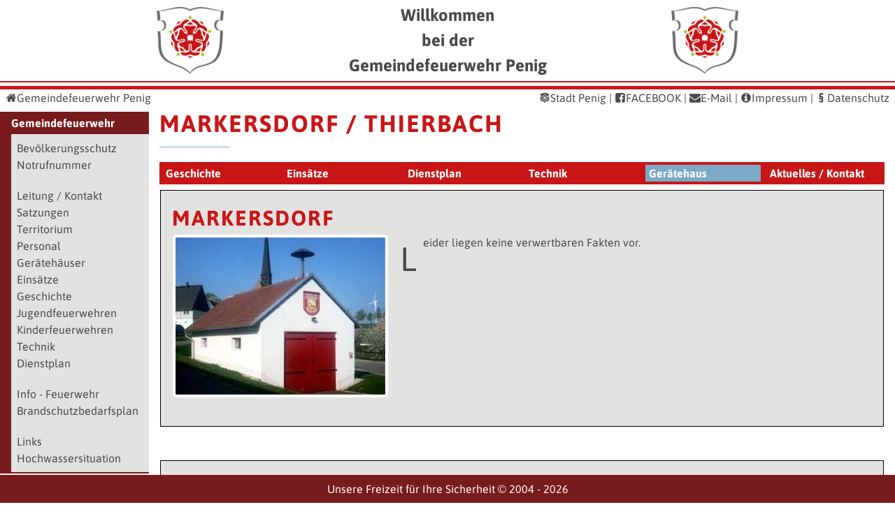

--- FILE ---
content_type: text/html; charset=UTF-8
request_url: https://www.gfw-penig.de/ofw/mt/haus
body_size: 15885
content:
<!DOCTYPE html><html lang="de">
<head>
    <meta charset="utf-8">
    <meta http-equiv="X-UA-Compatible" content="IE=edge">
    <meta name="viewport" content="width=device-width, initial-scale=1">

    <link rel="apple-touch-icon" sizes="180x180" href="/apple-touch-icon.png">
    <link rel="icon" type="image/png" sizes="32x32" href="/favicon-32x32.png">
    <link rel="icon" type="image/png" sizes="16x16" href="/favicon-16x16.png">
    <link rel="manifest" href="/site.webmanifest">
    <link rel="mask-icon" href="/safari-pinned-tab.svg" color="#5bbad5">
    <meta name="msapplication-TileColor" content="#da532c">
    <meta name="theme-color" content="#ffffff">

    <meta name="description"
          content="Dies ist die Webseite der Gemeindefeuerwehr Stadt Penig mit Informationen rund um die Feuerwehr, u.a. Einsätze, Technik, Kontakt, Ansprechpartner, Geschichte.">
    <meta name="keywords"
          content="Feuerwehr, Penig, Arnsdorf, Amerika, Chursdorf, Tauscha, Markersdorf, Zinnberg, Thierbach, Niedersteinbach, Langenleuba-Oberhain, Langensteinbach, Obergräfenhain, Einsatz, Geschichte, Technik, Personal, Dienstplan, Vorschriften, Hochwasser">
    <meta name="author" content="Gemeindefeuerwehr Penig Herr Cramer"/>
    <meta name="publisher" content="Stadtverwaltung Penig">
    <meta name="page-topic" content="Gesellschaft">
    <meta name="page-type" content="Bericht, Reportage, Hilfe">
    <meta name="audience" content="alle">
    <meta name="robots" content="index, follow">
    <meta name="revisit-after" content="7 days">
    <meta name="verify-v1" content="HJCHZujK75P+pQTilUMuAW6IazWvDHoDe6bhEr/dDQo=">
    <meta name="msvalidate.01" content="0E63C3A380B509570425D1BEB80E920E">

    <title>Gemeindefeuerwehr Stadt Penig - Markersdorf / Thierbach - Gerätehaus</title>        <link href="&#x2F;assets&#x2F;gfw.e6bd613c28529902.css" media="screen" rel="stylesheet" type="text&#x2F;css">        <script  src="&#x2F;assets&#x2F;runtime.b17e1062f46aaae7.js"></script>
<script  src="&#x2F;assets&#x2F;gfw.vendors.c34b32f8255fb0df.js"></script>
<script  src="&#x2F;assets&#x2F;gfw.a8311820297cd1c1.js"></script>
<script  src="&#x2F;assets&#x2F;bootstrap.bundle.min.js"></script>
<script  nonce="8d82a245bc4ee0de1ff95142">
    //<!--
        var _paq = _paq || [];
    _paq.push(['trackPageView']);
    _paq.push(['enableLinkTracking']);
    _paq.push(['trackAllContentImpressions']);
    (function() {
        var u='/';
        _paq.push(['setTrackerUrl', u+'piwik.php']);
        _paq.push(['setSiteId', '4']);
        var d=document, g=d.createElement('script'), s=d.getElementsByTagName('script')[0];
        g.type='text/javascript'; g.async=true; g.defer=true; g.src=u+'piwik.php'; s.parentNode.insertBefore(g,s);
    })();

    //-->
</script></head>
<body>
<nav class="container-fluid p-0 fixed-top gfw-kopf">
    <div class="row g-0 pt-1 pb-1">
        <div class="col-3 d-none d-md-block gfw-kopf-wappen-r"></div>
        <div class="col-6 d-none d-md-block gfw-kopf-titel text-center text-nowrap">Willkommen<br/>bei der<br/>Gemeindefeuerwehr Penig</div>
        <div class="col-3 d-none d-md-block gfw-kopf-wappen-l"></div>
        <div class="offset-2 col-8 d-md-none gfw-kopf-claim-image"></div>
        <div class="col-2 d-md-none text-center align-self-center">
            <button type="button" class="navbar-toggler d-md-none" data-bs-toggle="sidebar"
                    data-bs-target="#navbarToggler" aria-controls="navbarToggler" aria-expanded="false"
                    aria-label="Toggle navigation">
                <span class="gfw-icon-navicon-round"></span>
            </button>
        </div>
    </div>
    <div class="row g-0 gfw-kopf-balken"></div>
    <div class="row g-0 gfw-kopf-links">
        <div class="col-7 col-sm-5 gfw-kopf-links text-start text-nowrap ps-2">
            <a href="/" class="icon-link">
                <span class="gfw-icon-home"></span>
                <span> Gemeindefeuerwehr Penig</span>
            </a>
        </div>
        <div class="col-5 col-sm-7 gfw-kopf-links text-end text-nowrap pe-2">
            <a href="https://www.penig.de" target="_blank" rel="noopener noreferrer" aria-label="Stadt Penig" class="icon-link">
                <span class="gfw-icon-penig"></span>
                <span class="d-none d-md-inline"> Stadt Penig</span>
            </a> | <a href="https://www.facebook.com/Gemeindefeuerwehr-Penig-225657467473277/" target="_blank"
                      rel="noopener noreferrer" aria-label="Facebook" class="icon-link">
                <span class="gfw-icon-facebook"></span>
                <span class="d-none d-md-inline"> FACEBOOK</span>
            </a> | <a href="mailto:gfw-info@gfw-penig.de" target="_blank" aria-label="E-Mail" class="icon-link">
                <span class="gfw-icon-mail"></span>
                <span class="d-none d-md-inline"> E-Mail</span>
            </a> | <a href="/impressum" aria-label="Impressum" class="icon-link">
                <span class="gfw-icon-info"></span>
                <span class="d-none d-sm-inline"> Impressum</span>
            </a> | <a href="/datenschutz" aria-label="Datenschutz" class="icon-link">
                <span class="gfw-icon-paragraph"></span>
                <span class="d-none d-sm-inline"> Datenschutz</span>
            </a>
        </div>
    </div>
</nav>
<div class="container-fluid">
    <div class="row">
        <nav class="col-md-3 col-xl-2 sidebar-md-show sidebar sidebar-left" id="navbarToggler">
            <div class="sidebar-sticky pb-2">
                <ul class="nav&#x20;flex-column">
    <li class="nav-headline">
        <a href="&#x2F;">Gemeindefeuerwehr</a>
        <ul>
            <li class="nav-entry">
                <a href="&#x2F;gfw&#x2F;bvschutz">Bevölkerungsschutz</a>
            </li>
            <li class="nav-entry">
                <a href="&#x2F;gfw&#x2F;notrufe">Notrufnummer</a>
            </li>
            <li class="nav-spacer">
                <span></span>
            </li>
            <li class="nav-entry">
                <a href="&#x2F;gfw&#x2F;leitung">Leitung / Kontakt</a>
            </li>
            <li class="nav-entry">
                <a href="&#x2F;gfw&#x2F;satzungen">Satzungen</a>
            </li>
            <li class="nav-entry">
                <a href="&#x2F;gfw&#x2F;territorium">Territorium</a>
            </li>
            <li class="nav-entry">
                <a href="&#x2F;gfw&#x2F;personal">Personal</a>
            </li>
            <li class="nav-entry">
                <a href="&#x2F;gfw&#x2F;haus">Gerätehäuser</a>
            </li>
            <li class="nav-entry">
                <a href="&#x2F;gfw&#x2F;einsatz">Einsätze</a>
            </li>
            <li class="nav-entry">
                <a href="&#x2F;gfw&#x2F;geschichte">Geschichte</a>
            </li>
            <li class="nav-entry">
                <a href="&#x2F;gfw&#x2F;jfw">Jugendfeuerwehren</a>
            </li>
            <li class="nav-entry">
                <a href="&#x2F;gfw&#x2F;kfw">Kinderfeuerwehren</a>
            </li>
            <li class="nav-entry">
                <a href="&#x2F;gfw&#x2F;technik">Technik</a>
            </li>
            <li class="nav-entry">
                <a href="&#x2F;gfw&#x2F;dienstplan">Dienstplan</a>
            </li>
            <li class="nav-spacer">
                <span></span>
            </li>
            <li class="nav-entry">
                <a href="&#x2F;gfw&#x2F;info2">Info - Feuerwehr</a>
            </li>
            <li class="nav-entry">
                <a href="&#x2F;gfw&#x2F;info3">Brandschutzbedarfsplan</a>
            </li>
            <li class="nav-spacer">
                <span></span>
            </li>
            <li class="nav-entry">
                <a href="&#x2F;gfw&#x2F;links">Links</a>
            </li>
            <li class="nav-entry">
                <a href="&#x2F;gfw&#x2F;pegel">Hochwassersituation</a>
            </li>
        </ul>
    </li>
    <li class="nav-divider">
        <span></span>
    </li>
    <li class="nav-headline">
        <a href="&#x2F;spezial">Spezialfähigkeiten</a>
        <ul>
            <li class="nav-entry">
                <a href="&#x2F;spezial">Gemeindefeuerwehr</a>
            </li>
        </ul>
    </li>
    <li class="nav-divider">
        <span></span>
    </li>
    <li class="active&#x20;nav-headline">
        <a href="&#x2F;gfw&#x2F;ortsffw">Ortsfeuerwehren</a>
        <ul>
            <li class="nav-entry">
                <a href="&#x2F;ofw&#x2F;aa">Arnsdorf / Amerika</a>
            </li>
            <li class="nav-entry">
                <a href="&#x2F;ofw&#x2F;c">Chursdorf</a>
            </li>
            <li class="nav-entry">
                <a href="&#x2F;ofw&#x2F;lo">Langenleuba-Oberhain</a>
            </li>
            <li class="active&#x20;nav-entry">
                <a href="&#x2F;ofw&#x2F;mt">Markersdorf / Thierbach</a>
            </li>
            <li class="nav-entry">
                <a href="&#x2F;ofw&#x2F;n">Niedersteinbach</a>
            </li>
            <li class="nav-entry">
                <a href="&#x2F;ofw&#x2F;o">Obergräfenhain</a>
            </li>
            <li class="nav-entry">
                <a href="&#x2F;ofw&#x2F;p">Penig</a>
            </li>
            <li class="nav-entry">
                <a href="&#x2F;ofw&#x2F;t">Tauscha</a>
            </li>
        </ul>
    </li>
    <li class="nav-divider">
        <span></span>
    </li>
    <li class="nav-headline">
        <a href="&#x2F;impressum">Impressum</a>
    </li>
    <li class="nav-headline">
        <a href="&#x2F;datenschutz">Datenschutz</a>
    </li>
</ul>            </div>
        </nav>
        <main role="main" class="col-md-9 col-xl-10 ms-sm-auto p-0">
            <div class="row g-0 main-header">
                                        <div class="col-12">
                                                                                                <h1>Markersdorf / Thierbach</h1>
                                                                                                                                                                                                                                                                                                                                                                                                                                                                                                                                                                                                                                                                                                                                                                                                        </div>
    <div class="col-lg-2 col-sm-4 col-6 headline-sub">
        <div class="m-1">
            <a href="/ofw/mt/geschichte"
                >
                                Geschichte            </a>
        </div>
    </div>
    <div class="col-lg-2 col-sm-4 col-6 headline-sub">
        <div class="m-1">
            <a href="/ofw/mt/einsatz"
                >
                                Einsätze            </a>
        </div>
    </div>
    <div class="col-lg-2 col-sm-4 col-6 headline-sub">
        <div class="m-1">
            <a href="/ofw/mt/dienstplan"
                >
                                Dienstplan            </a>
        </div>
    </div>
    <div class="col-lg-2 col-sm-4 col-6 headline-sub">
        <div class="m-1">
            <a href="/ofw/mt/technik"
                >
                                Technik            </a>
        </div>
    </div>
    <div class="col-lg-2 col-sm-4 col-6 headline-sub">
        <div class="m-1 active">
            <a href="/ofw/mt/haus"
                >
                                Gerätehaus            </a>
        </div>
    </div>
    <div class="col-lg-2 col-sm-4 col-6 headline-sub">
        <div class="m-1">
            <a href="/ofw/mt/kontakt"
                >
                                Aktuelles / Kontakt            </a>
        </div>
    </div>
                                                            </div>
                        <div class="row main-content">
                <div class="col-12 main-content-textbox">
    <h3>Markersdorf</h3>
    <figure class="figure float-start me-3 mb-3">
        <img class="figure-img img-thumbnail" src="/assets/ofw/mt/pics/hausm.jpg" alt="Ger&auml;tehaus" />
    </figure>
    <p class="text-first-letter-big">Leider liegen keine verwertbaren Fakten vor.</p>
</div>

<div class="col-12 main-content-textbox mt-5">
    <h3>Thierbach</h3>
    <figure class="figure float-start me-3 mb-3">
        <img class="figure-img img-thumbnail" src="/assets/ofw/mt/pics/hauszt.jpg" alt="Ger&auml;tehaus" />
    </figure>
    <p class="text-first-letter-big">
        Anfang der 60-er Jahre wurde ein Ger&auml;tehaus auch in Thierbach erbaut. Diese neue Errungenschaft entstand in
        Eigenleistung der Kameraden. Die Ger&auml;tschaften der Wehr, die bis dahin im Keller des Gemeindeamtes
        untergebracht waren, konnten nun ins neue Ger&auml;tehaus umziehen. Zur TS 3 kam noch ein neuer
        TSA-Anh&auml;nger dazu. Dort wurde der TSA-Anh&auml;nger sowie eine Schlauchhaspel mit Wagenr&auml;dern f&uuml;r
        200 m Schlauch untergestellt.
    </p>
    <p>
        1993 wurde ein LF 8 / TS in Dienst gestellt. Die erste Zeit musste das L&ouml;schfahrzeug im Freien verbringen,
        bis 1994 im Nachbargeb&auml;ude (Scheune) eine Unterstellm&ouml;glichkeit eingerichtet werden konnte.
    </p>
    <p>
        2015 erfolgte die grundhafte Sanierung mit Trockenlegung des Ger&auml;tehauses. Neben einem neuen Fussboden und
        der Verkleinerung des Tores, wurde das bisherige Spitzdach abgetragen und durch ein Flachdach ersetzt.
    </p>
    <p>
        Durch Auflage seitens der Unfallkasse Sachsen musste der B&uuml;rgermeister Anfang Juni eine Nutzungsuntersagung
        f&uuml;r die Scheune und damit dem Fahrzeugstellplatz aussprechen. Mit Beschluss des Stadtrates wurde der
        Standort im September 2020 aufgegeben.
    </p>
</div>

<div class="col-12 main-content-textbox mt-5">
    <h3>Zinnberg</h3>
    <figure class="figure float-start me-3 mb-3">
        <img class="figure-img img-thumbnail" src="/assets/ofw/mt/pics/hauszt2.jpg" alt="Ger&auml;tehaus" />
    </figure>
    <p class="text-first-letter-big">
        Das Ger&auml;tehaus in Zinnberg wurde im Jahre 1933 errichtet, in einer Gr&ouml;&szlig;e von 5,5 x 5,5 m, was in
        der damaligen Zeit als enormer Fortschritt galt, denn so konnten die Handdruckspritze und andere
        Ger&auml;tschaften endlich ordentlich untergestellt werden. Mit der Planung und Ausf&uuml;hrung des Baues war
        der Baumeister Arthur Polter aus Penig beauftragt. 1957 wurde auf Dr&auml;ngen der Kameraden ein
        Schlauchtrockenturm errichtet, ausgef&uuml;hrt von der Firma Kurt &amp; Hans Z&ouml;llner aus Penig. Bis heute
        ist das Ger&auml;tehaus in seiner Form erhalten und erf&uuml;llt noch seinen urspr&uuml;nglichen Zweck. Leider
        erfolgte zu DDR-Zeiten der R&uuml;ckbau des Feuerwehrplatzes mit Leiterdach und Trockenger&uuml;st.
    </p>
    <p>
        2004 konnte der L&ouml;schteich zur besseren Befestigung mit Natursteinen ausgesetzt werden. Der
        Schlauchtrockenturm wurde seit Mitte der 90-er Jahre nicht mehr genutzt und musste wegen Bauf&auml;lligkeit
        abgebaut werden.
    </p>
    <p>
        Im Jahre 2013 wurde das Zinnberger Ger&auml;tehaus durch die Ortsfeuerwehr ger&auml;umt, da sich die
        Notwendigkeit einer weiteren Nutzung mit der Indienststellung des L&ouml;schgruppenfahrzeuges LF10 in Tauscha
        er&uuml;brigt hatte.
    </p>
</div>
            </div>
        </main>
    </div>
</div>
<footer class="mt-auto fixed-bottom">
    <div class="container text-center align-middle p-2">
        <span>Unsere Freizeit für Ihre Sicherheit &copy; 2004 - 2026</span>
    </div>
</footer>
</body>
</html>


--- FILE ---
content_type: text/css
request_url: https://www.gfw-penig.de/assets/gfw.e6bd613c28529902.css
body_size: 62383
content:
.fiv-background,.fiv-cla{background-position:50%;background-repeat:no-repeat;background-size:contain}.fiv-size-sm{font-size:1.5em}.fiv-cla{display:inline-block;line-height:1em;position:relative;width:.72em}.fiv-cla:before{content:" "}.fiv-cla.fiv-icon-doc{background-image:url([data-uri])}.fiv-cla.fiv-icon-html{background-image:url([data-uri])}.fiv-cla.fiv-icon-ics{background-image:url([data-uri])}.fiv-cla.fiv-icon-pdf{background-image:url([data-uri])}.fiv-cla.fiv-icon-xls{background-image:url([data-uri])}@font-face{font-display:swap;font-family:Asap;font-style:normal;font-weight:400;src:url(/assets/fonts/cf0617f413fbaea9.woff2) format("woff2"),url(/assets/fonts/aff2015a3dd44f71.woff) format("woff")}@font-face{font-display:swap;font-family:Asap;font-style:normal;font-weight:500;src:url(/assets/fonts/a2eff2ac41841e36.woff2) format("woff2"),url(/assets/fonts/b8374b16a96e0ea1.woff) format("woff")}@font-face{font-display:swap;font-family:Asap;font-style:normal;font-weight:600;src:url(/assets/fonts/1668fe8ba697e94d.woff2) format("woff2"),url(/assets/fonts/258f56272017c4c1.woff) format("woff")}@font-face{font-display:swap;font-family:Asap;font-style:normal;font-weight:700;src:url(/assets/fonts/badce768103ee68a.woff2) format("woff2"),url(/assets/fonts/6acb46bf019e6775.woff) format("woff")}@font-face{font-display:swap;font-family:Asap;font-style:italic;font-weight:400;src:url(/assets/fonts/d228a14919bf51bc.woff2) format("woff2"),url(/assets/fonts/2ba896878f2b3032.woff) format("woff")}@font-face{font-display:swap;font-family:Asap;font-style:italic;font-weight:500;src:url(/assets/fonts/7472fae428b75435.woff2) format("woff2"),url(/assets/fonts/d7b9d25c2b4988f0.woff) format("woff")}@font-face{font-display:swap;font-family:Asap;font-style:italic;font-weight:600;src:url(/assets/fonts/b8d80d50b0d12357.woff2) format("woff2"),url(/assets/fonts/6231b18bdf475404.woff) format("woff")}@font-face{font-display:swap;font-family:Asap;font-style:italic;font-weight:700;src:url(/assets/fonts/750345c1fa0feef8.woff2) format("woff2"),url(/assets/fonts/4bbc07c6a22371aa.woff) format("woff")}@font-face{font-display:swap;font-family:Asap Condensed;font-style:normal;font-weight:700;src:url(/assets/fonts/130b6622eadba43a.woff2) format("woff2"),url(/assets/fonts/087d00fdff10aa9f.woff) format("woff")}@font-face{font-display:swap;font-family:Asap Condensed;font-style:italic;font-weight:700;src:url(/assets/fonts/eb6527fb430c6e7a.woff2) format("woff2"),url(/assets/fonts/28f4ba2045258c8a.woff) format("woff")}@font-face{font-display:swap;font-family:gfw;font-style:normal;font-weight:400;src:url([data-uri]);src:url([data-uri]?#iefix) format("embedded-opentype"),url([data-uri]) format("woff"),url([data-uri]) format("truetype"),url(/assets/fonts/28c9c0e55e3b3d2b.svg#gfw) format("svg")}[data-icon]:before{content:attr(data-icon)}[class*=" gfw-icon-"]:before,[class^=gfw-icon-]:before,[data-icon]:before{display:inline-block;font-family:gfw!important;font-style:normal!important;font-variant:normal!important;font-weight:400!important;line-height:1;text-transform:none!important;vertical-align:-.125em;-moz-osx-font-smoothing:grayscale;-webkit-font-smoothing:antialiased;speak:none}.gfw-icon-twitter:before{content:""}.gfw-icon-facebook:before{content:""}.gfw-icon-mail:before{content:""}.gfw-icon-info:before{content:""}.gfw-icon-home:before{content:""}.gfw-icon-penig:before{content:""}.gfw-icon-paragraph:before{content:""}.gfw-icon-navicon-round:before{content:""}.gfw-icon-question-circle:before{content:""}
/*!
 * Bootstrap  v5.3.8 (https://getbootstrap.com/)
 * Copyright 2011-2025 The Bootstrap Authors
 * Licensed under MIT (https://github.com/twbs/bootstrap/blob/main/LICENSE)
 */:root,[data-bs-theme=light]{--bs-blue:#0d6efd;--bs-indigo:#6610f2;--bs-purple:#6f42c1;--bs-pink:#d63384;--bs-red:#dc3545;--bs-orange:#fd7e14;--bs-yellow:#ffc107;--bs-green:#198754;--bs-teal:#20c997;--bs-cyan:#0dcaf0;--bs-black:#000;--bs-white:#fff;--bs-gray:#6c757d;--bs-gray-dark:#343a40;--bs-gray-100:#f8f9fa;--bs-gray-200:#e9ecef;--bs-gray-300:#dee2e6;--bs-gray-400:#ced4da;--bs-gray-500:#adb5bd;--bs-gray-600:#6c757d;--bs-gray-700:#495057;--bs-gray-800:#343a40;--bs-gray-900:#212529;--bs-primary:#0d6efd;--bs-secondary:#6c757d;--bs-success:#198754;--bs-info:#0dcaf0;--bs-warning:#ffc107;--bs-danger:#dc3545;--bs-light:#f8f9fa;--bs-dark:#212529;--bs-primary-rgb:13,110,253;--bs-secondary-rgb:108,117,125;--bs-success-rgb:25,135,84;--bs-info-rgb:13,202,240;--bs-warning-rgb:255,193,7;--bs-danger-rgb:220,53,69;--bs-light-rgb:248,249,250;--bs-dark-rgb:33,37,41;--bs-primary-text-emphasis:#052c65;--bs-secondary-text-emphasis:#2b2f32;--bs-success-text-emphasis:#0a3622;--bs-info-text-emphasis:#055160;--bs-warning-text-emphasis:#664d03;--bs-danger-text-emphasis:#58151c;--bs-light-text-emphasis:#495057;--bs-dark-text-emphasis:#495057;--bs-primary-bg-subtle:#cfe2ff;--bs-secondary-bg-subtle:#e2e3e5;--bs-success-bg-subtle:#d1e7dd;--bs-info-bg-subtle:#cff4fc;--bs-warning-bg-subtle:#fff3cd;--bs-danger-bg-subtle:#f8d7da;--bs-light-bg-subtle:#fcfcfd;--bs-dark-bg-subtle:#ced4da;--bs-primary-border-subtle:#9ec5fe;--bs-secondary-border-subtle:#c4c8cb;--bs-success-border-subtle:#a3cfbb;--bs-info-border-subtle:#9eeaf9;--bs-warning-border-subtle:#ffe69c;--bs-danger-border-subtle:#f1aeb5;--bs-light-border-subtle:#e9ecef;--bs-dark-border-subtle:#adb5bd;--bs-white-rgb:255,255,255;--bs-black-rgb:0,0,0;--bs-font-sans-serif:system-ui,-apple-system,"Segoe UI",Roboto,"Helvetica Neue","Noto Sans","Liberation Sans",Arial,sans-serif,"Apple Color Emoji","Segoe UI Emoji","Segoe UI Symbol","Noto Color Emoji";--bs-font-monospace:SFMono-Regular,Menlo,Monaco,Consolas,"Liberation Mono","Courier New",monospace;--bs-gradient:linear-gradient(180deg,hsla(0,0%,100%,.15),hsla(0,0%,100%,0));--bs-body-font-family:var(--bs-font-sans-serif);--bs-body-font-size:1rem;--bs-body-font-weight:400;--bs-body-line-height:1.5;--bs-body-color:#212529;--bs-body-color-rgb:33,37,41;--bs-body-bg:#fff;--bs-body-bg-rgb:255,255,255;--bs-emphasis-color:#000;--bs-emphasis-color-rgb:0,0,0;--bs-secondary-color:rgba(33,37,41,.75);--bs-secondary-color-rgb:33,37,41;--bs-secondary-bg:#e9ecef;--bs-secondary-bg-rgb:233,236,239;--bs-tertiary-color:rgba(33,37,41,.5);--bs-tertiary-color-rgb:33,37,41;--bs-tertiary-bg:#f8f9fa;--bs-tertiary-bg-rgb:248,249,250;--bs-heading-color:inherit;--bs-link-color:#0d6efd;--bs-link-color-rgb:13,110,253;--bs-link-decoration:none;--bs-link-hover-color:#0a58ca;--bs-link-hover-color-rgb:10,88,202;--bs-link-hover-decoration:underline;--bs-code-color:#d63384;--bs-highlight-color:#212529;--bs-highlight-bg:#fff3cd;--bs-border-width:1px;--bs-border-style:solid;--bs-border-color:#dee2e6;--bs-border-color-translucent:rgba(0,0,0,.175);--bs-border-radius:0.375rem;--bs-border-radius-sm:0.25rem;--bs-border-radius-lg:0.5rem;--bs-border-radius-xl:1rem;--bs-border-radius-xxl:2rem;--bs-border-radius-2xl:var(--bs-border-radius-xxl);--bs-border-radius-pill:50rem;--bs-box-shadow:0 0.5rem 1rem rgba(0,0,0,.15);--bs-box-shadow-sm:0 0.125rem 0.25rem rgba(0,0,0,.075);--bs-box-shadow-lg:0 1rem 3rem rgba(0,0,0,.175);--bs-box-shadow-inset:inset 0 1px 2px rgba(0,0,0,.075);--bs-focus-ring-width:0.25rem;--bs-focus-ring-opacity:0.25;--bs-focus-ring-color:rgba(13,110,253,.25);--bs-form-valid-color:#198754;--bs-form-valid-border-color:#198754;--bs-form-invalid-color:#dc3545;--bs-form-invalid-border-color:#dc3545}[data-bs-theme=dark]{color-scheme:dark;--bs-body-color:#dee2e6;--bs-body-color-rgb:222,226,230;--bs-body-bg:#212529;--bs-body-bg-rgb:33,37,41;--bs-emphasis-color:#fff;--bs-emphasis-color-rgb:255,255,255;--bs-secondary-color:rgba(222,226,230,.75);--bs-secondary-color-rgb:222,226,230;--bs-secondary-bg:#343a40;--bs-secondary-bg-rgb:52,58,64;--bs-tertiary-color:rgba(222,226,230,.5);--bs-tertiary-color-rgb:222,226,230;--bs-tertiary-bg:#2b3035;--bs-tertiary-bg-rgb:43,48,53;--bs-primary-text-emphasis:#6ea8fe;--bs-secondary-text-emphasis:#a7acb1;--bs-success-text-emphasis:#75b798;--bs-info-text-emphasis:#6edff6;--bs-warning-text-emphasis:#ffda6a;--bs-danger-text-emphasis:#ea868f;--bs-light-text-emphasis:#f8f9fa;--bs-dark-text-emphasis:#dee2e6;--bs-primary-bg-subtle:#031633;--bs-secondary-bg-subtle:#161719;--bs-success-bg-subtle:#051b11;--bs-info-bg-subtle:#032830;--bs-warning-bg-subtle:#332701;--bs-danger-bg-subtle:#2c0b0e;--bs-light-bg-subtle:#343a40;--bs-dark-bg-subtle:#1a1d20;--bs-primary-border-subtle:#084298;--bs-secondary-border-subtle:#41464b;--bs-success-border-subtle:#0f5132;--bs-info-border-subtle:#087990;--bs-warning-border-subtle:#997404;--bs-danger-border-subtle:#842029;--bs-light-border-subtle:#495057;--bs-dark-border-subtle:#343a40;--bs-heading-color:inherit;--bs-link-color:#6ea8fe;--bs-link-hover-color:#8bb9fe;--bs-link-color-rgb:110,168,254;--bs-link-hover-color-rgb:139,185,254;--bs-code-color:#e685b5;--bs-highlight-color:#dee2e6;--bs-highlight-bg:#664d03;--bs-border-color:#495057;--bs-border-color-translucent:hsla(0,0%,100%,.15);--bs-form-valid-color:#75b798;--bs-form-valid-border-color:#75b798;--bs-form-invalid-color:#ea868f;--bs-form-invalid-border-color:#ea868f}*,:after,:before{box-sizing:border-box}@media(prefers-reduced-motion:no-preference){:root{scroll-behavior:smooth}}body{background-color:var(--bs-body-bg);color:var(--bs-body-color);font-family:var(--bs-body-font-family);font-size:var(--bs-body-font-size);font-weight:var(--bs-body-font-weight);line-height:var(--bs-body-line-height);margin:0;text-align:var(--bs-body-text-align);-webkit-text-size-adjust:100%;-webkit-tap-highlight-color:rgba(0,0,0,0)}hr{border:0;border-top:var(--bs-border-width) solid;color:inherit;margin:1rem 0;opacity:.25}.h1,.h2,.h3,.h4,.h5,.h6,h1,h2,h3,h4,h5,h6{color:var(--bs-heading-color);font-weight:500;line-height:1.2;margin-bottom:.5rem;margin-top:0}.h1,h1{font-size:calc(1.375rem + 1.5vw)}@media(min-width:1200px){.h1,h1{font-size:2.5rem}}.h2,h2{font-size:calc(1.325rem + .9vw)}@media(min-width:1200px){.h2,h2{font-size:2rem}}.h3,h3{font-size:calc(1.3rem + .6vw)}@media(min-width:1200px){.h3,h3{font-size:1.75rem}}.h4,h4{font-size:calc(1.275rem + .3vw)}@media(min-width:1200px){.h4,h4{font-size:1.5rem}}.h5,h5{font-size:1.25rem}.h6,h6{font-size:1rem}p{margin-bottom:1rem;margin-top:0}abbr[title]{cursor:help;text-decoration:underline dotted;text-decoration-skip-ink:none}address{font-style:normal;line-height:inherit;margin-bottom:1rem}ol,ul{padding-left:2rem}dl,ol,ul{margin-bottom:1rem;margin-top:0}ol ol,ol ul,ul ol,ul ul{margin-bottom:0}dt{font-weight:700}dd{margin-bottom:.5rem;margin-left:0}blockquote{margin:0 0 1rem}b,strong{font-weight:bolder}.small,small{font-size:.875em}.mark,mark{background-color:var(--bs-highlight-bg);color:var(--bs-highlight-color);padding:.1875em}sub,sup{font-size:.75em;line-height:0;position:relative;vertical-align:baseline}sub{bottom:-.25em}sup{top:-.5em}a{color:rgba(var(--bs-link-color-rgb),var(--bs-link-opacity,1));text-decoration:none}a:hover{--bs-link-color-rgb:var(--bs-link-hover-color-rgb);text-decoration:underline}a:not([href]):not([class]),a:not([href]):not([class]):hover{color:inherit;text-decoration:none}code,kbd,pre,samp{font-family:var(--bs-font-monospace);font-size:1em}pre{display:block;font-size:.875em;margin-bottom:1rem;margin-top:0;overflow:auto}pre code{color:inherit;font-size:inherit;word-break:normal}code{color:var(--bs-code-color);font-size:.875em;word-wrap:break-word}a>code{color:inherit}kbd{background-color:var(--bs-body-color);border-radius:.25rem;color:var(--bs-body-bg);font-size:.875em;padding:.1875rem .375rem}kbd kbd{font-size:1em;padding:0}figure{margin:0 0 1rem}img,svg{vertical-align:middle}table{border-collapse:collapse;caption-side:bottom}caption{color:var(--bs-secondary-color);padding-bottom:.5rem;padding-top:.5rem;text-align:left}th{text-align:inherit;text-align:-webkit-match-parent}tbody,td,tfoot,th,thead,tr{border:0 solid;border-color:inherit}label{display:inline-block}button{border-radius:0}button:focus:not(:focus-visible){outline:0}button,input,optgroup,select,textarea{font-family:inherit;font-size:inherit;line-height:inherit;margin:0}button,select{text-transform:none}[role=button]{cursor:pointer}select{word-wrap:normal}select:disabled{opacity:1}[list]:not([type=date]):not([type=datetime-local]):not([type=month]):not([type=week]):not([type=time])::-webkit-calendar-picker-indicator{display:none!important}[type=button],[type=reset],[type=submit],button{-webkit-appearance:button}[type=button]:not(:disabled),[type=reset]:not(:disabled),[type=submit]:not(:disabled),button:not(:disabled){cursor:pointer}::-moz-focus-inner{border-style:none;padding:0}textarea{resize:vertical}fieldset{border:0;margin:0;min-width:0;padding:0}legend{float:left;font-size:calc(1.275rem + .3vw);line-height:inherit;margin-bottom:.5rem;padding:0;width:100%}@media(min-width:1200px){legend{font-size:1.5rem}}legend+*{clear:left}::-webkit-datetime-edit-day-field,::-webkit-datetime-edit-fields-wrapper,::-webkit-datetime-edit-hour-field,::-webkit-datetime-edit-minute,::-webkit-datetime-edit-month-field,::-webkit-datetime-edit-text,::-webkit-datetime-edit-year-field{padding:0}::-webkit-inner-spin-button{height:auto}[type=search]{-webkit-appearance:textfield;outline-offset:-2px}[type=search]::-webkit-search-cancel-button{cursor:pointer;filter:grayscale(1)}::-webkit-search-decoration{-webkit-appearance:none}::-webkit-color-swatch-wrapper{padding:0}::file-selector-button{-webkit-appearance:button;font:inherit}output{display:inline-block}iframe{border:0}summary{cursor:pointer;display:list-item}progress{vertical-align:baseline}[hidden]{display:none!important}.lead{font-size:1.25rem;font-weight:300}.display-1{font-size:calc(1.625rem + 4.5vw);font-weight:300;line-height:1.2}@media(min-width:1200px){.display-1{font-size:5rem}}.display-2{font-size:calc(1.575rem + 3.9vw);font-weight:300;line-height:1.2}@media(min-width:1200px){.display-2{font-size:4.5rem}}.display-3{font-size:calc(1.525rem + 3.3vw);font-weight:300;line-height:1.2}@media(min-width:1200px){.display-3{font-size:4rem}}.display-4{font-size:calc(1.475rem + 2.7vw);font-weight:300;line-height:1.2}@media(min-width:1200px){.display-4{font-size:3.5rem}}.display-5{font-size:calc(1.425rem + 2.1vw);font-weight:300;line-height:1.2}@media(min-width:1200px){.display-5{font-size:3rem}}.display-6{font-size:calc(1.375rem + 1.5vw);font-weight:300;line-height:1.2}@media(min-width:1200px){.display-6{font-size:2.5rem}}.list-inline,.list-unstyled{list-style:none;padding-left:0}.list-inline-item{display:inline-block}.list-inline-item:not(:last-child){margin-right:.5rem}.initialism{font-size:.875em;text-transform:uppercase}.blockquote{font-size:1.25rem;margin-bottom:1rem}.blockquote>:last-child{margin-bottom:0}.blockquote-footer{color:#6c757d;font-size:.875em;margin-bottom:1rem;margin-top:-1rem}.blockquote-footer:before{content:"— "}.img-fluid,.img-thumbnail{height:auto;max-width:100%}.img-thumbnail{background-color:var(--bs-body-bg);border:var(--bs-border-width) solid var(--bs-border-color);border-radius:var(--bs-border-radius);padding:.25rem}.figure{display:inline-block}.figure-img{line-height:1;margin-bottom:.5rem}.figure-caption{color:var(--bs-secondary-color);font-size:.875em}.container,.container-fluid,.container-lg,.container-md,.container-sm,.container-xl,.container-xxl{--bs-gutter-x:1.5rem;--bs-gutter-y:0;margin-left:auto;margin-right:auto;padding-left:calc(var(--bs-gutter-x)*.5);padding-right:calc(var(--bs-gutter-x)*.5);width:100%}@media(min-width:576px){.container,.container-sm{max-width:540px}}@media(min-width:768px){.container,.container-md,.container-sm{max-width:720px}}@media(min-width:992px){.container,.container-lg,.container-md,.container-sm{max-width:960px}}@media(min-width:1200px){.container,.container-lg,.container-md,.container-sm,.container-xl{max-width:1140px}}@media(min-width:1400px){.container,.container-lg,.container-md,.container-sm,.container-xl,.container-xxl{max-width:1320px}}:root{--bs-breakpoint-xs:0;--bs-breakpoint-sm:576px;--bs-breakpoint-md:768px;--bs-breakpoint-lg:992px;--bs-breakpoint-xl:1200px;--bs-breakpoint-xxl:1400px}.row{--bs-gutter-x:1.5rem;--bs-gutter-y:0;display:flex;flex-wrap:wrap;margin-left:calc(var(--bs-gutter-x)*-.5);margin-right:calc(var(--bs-gutter-x)*-.5);margin-top:calc(var(--bs-gutter-y)*-1)}.row>*{flex-shrink:0;margin-top:var(--bs-gutter-y);max-width:100%;padding-left:calc(var(--bs-gutter-x)*.5);padding-right:calc(var(--bs-gutter-x)*.5);width:100%}.col{flex:1 0 0}.row-cols-auto>*{flex:0 0 auto;width:auto}.row-cols-1>*{flex:0 0 auto;width:100%}.row-cols-2>*{flex:0 0 auto;width:50%}.row-cols-3>*{flex:0 0 auto;width:33.33333333%}.row-cols-4>*{flex:0 0 auto;width:25%}.row-cols-5>*{flex:0 0 auto;width:20%}.row-cols-6>*{flex:0 0 auto;width:16.66666667%}.col-auto{flex:0 0 auto;width:auto}.col-1{flex:0 0 auto;width:8.33333333%}.col-2{flex:0 0 auto;width:16.66666667%}.col-3{flex:0 0 auto;width:25%}.col-4{flex:0 0 auto;width:33.33333333%}.col-5{flex:0 0 auto;width:41.66666667%}.col-6{flex:0 0 auto;width:50%}.col-7{flex:0 0 auto;width:58.33333333%}.col-8{flex:0 0 auto;width:66.66666667%}.col-9{flex:0 0 auto;width:75%}.col-10{flex:0 0 auto;width:83.33333333%}.col-11{flex:0 0 auto;width:91.66666667%}.col-12{flex:0 0 auto;width:100%}.offset-1{margin-left:8.33333333%}.offset-2{margin-left:16.66666667%}.offset-3{margin-left:25%}.offset-4{margin-left:33.33333333%}.offset-5{margin-left:41.66666667%}.offset-6{margin-left:50%}.offset-7{margin-left:58.33333333%}.offset-8{margin-left:66.66666667%}.offset-9{margin-left:75%}.offset-10{margin-left:83.33333333%}.offset-11{margin-left:91.66666667%}.g-0,.gx-0{--bs-gutter-x:0}.g-0,.gy-0{--bs-gutter-y:0}.g-1,.gx-1{--bs-gutter-x:0.25rem}.g-1,.gy-1{--bs-gutter-y:0.25rem}.g-2,.gx-2{--bs-gutter-x:0.5rem}.g-2,.gy-2{--bs-gutter-y:0.5rem}.g-3,.gx-3{--bs-gutter-x:1rem}.g-3,.gy-3{--bs-gutter-y:1rem}.g-4,.gx-4{--bs-gutter-x:1.5rem}.g-4,.gy-4{--bs-gutter-y:1.5rem}.g-5,.gx-5{--bs-gutter-x:3rem}.g-5,.gy-5{--bs-gutter-y:3rem}@media(min-width:576px){.col-sm{flex:1 0 0}.row-cols-sm-auto>*{flex:0 0 auto;width:auto}.row-cols-sm-1>*{flex:0 0 auto;width:100%}.row-cols-sm-2>*{flex:0 0 auto;width:50%}.row-cols-sm-3>*{flex:0 0 auto;width:33.33333333%}.row-cols-sm-4>*{flex:0 0 auto;width:25%}.row-cols-sm-5>*{flex:0 0 auto;width:20%}.row-cols-sm-6>*{flex:0 0 auto;width:16.66666667%}.col-sm-auto{flex:0 0 auto;width:auto}.col-sm-1{flex:0 0 auto;width:8.33333333%}.col-sm-2{flex:0 0 auto;width:16.66666667%}.col-sm-3{flex:0 0 auto;width:25%}.col-sm-4{flex:0 0 auto;width:33.33333333%}.col-sm-5{flex:0 0 auto;width:41.66666667%}.col-sm-6{flex:0 0 auto;width:50%}.col-sm-7{flex:0 0 auto;width:58.33333333%}.col-sm-8{flex:0 0 auto;width:66.66666667%}.col-sm-9{flex:0 0 auto;width:75%}.col-sm-10{flex:0 0 auto;width:83.33333333%}.col-sm-11{flex:0 0 auto;width:91.66666667%}.col-sm-12{flex:0 0 auto;width:100%}.offset-sm-0{margin-left:0}.offset-sm-1{margin-left:8.33333333%}.offset-sm-2{margin-left:16.66666667%}.offset-sm-3{margin-left:25%}.offset-sm-4{margin-left:33.33333333%}.offset-sm-5{margin-left:41.66666667%}.offset-sm-6{margin-left:50%}.offset-sm-7{margin-left:58.33333333%}.offset-sm-8{margin-left:66.66666667%}.offset-sm-9{margin-left:75%}.offset-sm-10{margin-left:83.33333333%}.offset-sm-11{margin-left:91.66666667%}.g-sm-0,.gx-sm-0{--bs-gutter-x:0}.g-sm-0,.gy-sm-0{--bs-gutter-y:0}.g-sm-1,.gx-sm-1{--bs-gutter-x:0.25rem}.g-sm-1,.gy-sm-1{--bs-gutter-y:0.25rem}.g-sm-2,.gx-sm-2{--bs-gutter-x:0.5rem}.g-sm-2,.gy-sm-2{--bs-gutter-y:0.5rem}.g-sm-3,.gx-sm-3{--bs-gutter-x:1rem}.g-sm-3,.gy-sm-3{--bs-gutter-y:1rem}.g-sm-4,.gx-sm-4{--bs-gutter-x:1.5rem}.g-sm-4,.gy-sm-4{--bs-gutter-y:1.5rem}.g-sm-5,.gx-sm-5{--bs-gutter-x:3rem}.g-sm-5,.gy-sm-5{--bs-gutter-y:3rem}}@media(min-width:768px){.col-md{flex:1 0 0}.row-cols-md-auto>*{flex:0 0 auto;width:auto}.row-cols-md-1>*{flex:0 0 auto;width:100%}.row-cols-md-2>*{flex:0 0 auto;width:50%}.row-cols-md-3>*{flex:0 0 auto;width:33.33333333%}.row-cols-md-4>*{flex:0 0 auto;width:25%}.row-cols-md-5>*{flex:0 0 auto;width:20%}.row-cols-md-6>*{flex:0 0 auto;width:16.66666667%}.col-md-auto{flex:0 0 auto;width:auto}.col-md-1{flex:0 0 auto;width:8.33333333%}.col-md-2{flex:0 0 auto;width:16.66666667%}.col-md-3{flex:0 0 auto;width:25%}.col-md-4{flex:0 0 auto;width:33.33333333%}.col-md-5{flex:0 0 auto;width:41.66666667%}.col-md-6{flex:0 0 auto;width:50%}.col-md-7{flex:0 0 auto;width:58.33333333%}.col-md-8{flex:0 0 auto;width:66.66666667%}.col-md-9{flex:0 0 auto;width:75%}.col-md-10{flex:0 0 auto;width:83.33333333%}.col-md-11{flex:0 0 auto;width:91.66666667%}.col-md-12{flex:0 0 auto;width:100%}.offset-md-0{margin-left:0}.offset-md-1{margin-left:8.33333333%}.offset-md-2{margin-left:16.66666667%}.offset-md-3{margin-left:25%}.offset-md-4{margin-left:33.33333333%}.offset-md-5{margin-left:41.66666667%}.offset-md-6{margin-left:50%}.offset-md-7{margin-left:58.33333333%}.offset-md-8{margin-left:66.66666667%}.offset-md-9{margin-left:75%}.offset-md-10{margin-left:83.33333333%}.offset-md-11{margin-left:91.66666667%}.g-md-0,.gx-md-0{--bs-gutter-x:0}.g-md-0,.gy-md-0{--bs-gutter-y:0}.g-md-1,.gx-md-1{--bs-gutter-x:0.25rem}.g-md-1,.gy-md-1{--bs-gutter-y:0.25rem}.g-md-2,.gx-md-2{--bs-gutter-x:0.5rem}.g-md-2,.gy-md-2{--bs-gutter-y:0.5rem}.g-md-3,.gx-md-3{--bs-gutter-x:1rem}.g-md-3,.gy-md-3{--bs-gutter-y:1rem}.g-md-4,.gx-md-4{--bs-gutter-x:1.5rem}.g-md-4,.gy-md-4{--bs-gutter-y:1.5rem}.g-md-5,.gx-md-5{--bs-gutter-x:3rem}.g-md-5,.gy-md-5{--bs-gutter-y:3rem}}@media(min-width:992px){.col-lg{flex:1 0 0}.row-cols-lg-auto>*{flex:0 0 auto;width:auto}.row-cols-lg-1>*{flex:0 0 auto;width:100%}.row-cols-lg-2>*{flex:0 0 auto;width:50%}.row-cols-lg-3>*{flex:0 0 auto;width:33.33333333%}.row-cols-lg-4>*{flex:0 0 auto;width:25%}.row-cols-lg-5>*{flex:0 0 auto;width:20%}.row-cols-lg-6>*{flex:0 0 auto;width:16.66666667%}.col-lg-auto{flex:0 0 auto;width:auto}.col-lg-1{flex:0 0 auto;width:8.33333333%}.col-lg-2{flex:0 0 auto;width:16.66666667%}.col-lg-3{flex:0 0 auto;width:25%}.col-lg-4{flex:0 0 auto;width:33.33333333%}.col-lg-5{flex:0 0 auto;width:41.66666667%}.col-lg-6{flex:0 0 auto;width:50%}.col-lg-7{flex:0 0 auto;width:58.33333333%}.col-lg-8{flex:0 0 auto;width:66.66666667%}.col-lg-9{flex:0 0 auto;width:75%}.col-lg-10{flex:0 0 auto;width:83.33333333%}.col-lg-11{flex:0 0 auto;width:91.66666667%}.col-lg-12{flex:0 0 auto;width:100%}.offset-lg-0{margin-left:0}.offset-lg-1{margin-left:8.33333333%}.offset-lg-2{margin-left:16.66666667%}.offset-lg-3{margin-left:25%}.offset-lg-4{margin-left:33.33333333%}.offset-lg-5{margin-left:41.66666667%}.offset-lg-6{margin-left:50%}.offset-lg-7{margin-left:58.33333333%}.offset-lg-8{margin-left:66.66666667%}.offset-lg-9{margin-left:75%}.offset-lg-10{margin-left:83.33333333%}.offset-lg-11{margin-left:91.66666667%}.g-lg-0,.gx-lg-0{--bs-gutter-x:0}.g-lg-0,.gy-lg-0{--bs-gutter-y:0}.g-lg-1,.gx-lg-1{--bs-gutter-x:0.25rem}.g-lg-1,.gy-lg-1{--bs-gutter-y:0.25rem}.g-lg-2,.gx-lg-2{--bs-gutter-x:0.5rem}.g-lg-2,.gy-lg-2{--bs-gutter-y:0.5rem}.g-lg-3,.gx-lg-3{--bs-gutter-x:1rem}.g-lg-3,.gy-lg-3{--bs-gutter-y:1rem}.g-lg-4,.gx-lg-4{--bs-gutter-x:1.5rem}.g-lg-4,.gy-lg-4{--bs-gutter-y:1.5rem}.g-lg-5,.gx-lg-5{--bs-gutter-x:3rem}.g-lg-5,.gy-lg-5{--bs-gutter-y:3rem}}@media(min-width:1200px){.col-xl{flex:1 0 0}.row-cols-xl-auto>*{flex:0 0 auto;width:auto}.row-cols-xl-1>*{flex:0 0 auto;width:100%}.row-cols-xl-2>*{flex:0 0 auto;width:50%}.row-cols-xl-3>*{flex:0 0 auto;width:33.33333333%}.row-cols-xl-4>*{flex:0 0 auto;width:25%}.row-cols-xl-5>*{flex:0 0 auto;width:20%}.row-cols-xl-6>*{flex:0 0 auto;width:16.66666667%}.col-xl-auto{flex:0 0 auto;width:auto}.col-xl-1{flex:0 0 auto;width:8.33333333%}.col-xl-2{flex:0 0 auto;width:16.66666667%}.col-xl-3{flex:0 0 auto;width:25%}.col-xl-4{flex:0 0 auto;width:33.33333333%}.col-xl-5{flex:0 0 auto;width:41.66666667%}.col-xl-6{flex:0 0 auto;width:50%}.col-xl-7{flex:0 0 auto;width:58.33333333%}.col-xl-8{flex:0 0 auto;width:66.66666667%}.col-xl-9{flex:0 0 auto;width:75%}.col-xl-10{flex:0 0 auto;width:83.33333333%}.col-xl-11{flex:0 0 auto;width:91.66666667%}.col-xl-12{flex:0 0 auto;width:100%}.offset-xl-0{margin-left:0}.offset-xl-1{margin-left:8.33333333%}.offset-xl-2{margin-left:16.66666667%}.offset-xl-3{margin-left:25%}.offset-xl-4{margin-left:33.33333333%}.offset-xl-5{margin-left:41.66666667%}.offset-xl-6{margin-left:50%}.offset-xl-7{margin-left:58.33333333%}.offset-xl-8{margin-left:66.66666667%}.offset-xl-9{margin-left:75%}.offset-xl-10{margin-left:83.33333333%}.offset-xl-11{margin-left:91.66666667%}.g-xl-0,.gx-xl-0{--bs-gutter-x:0}.g-xl-0,.gy-xl-0{--bs-gutter-y:0}.g-xl-1,.gx-xl-1{--bs-gutter-x:0.25rem}.g-xl-1,.gy-xl-1{--bs-gutter-y:0.25rem}.g-xl-2,.gx-xl-2{--bs-gutter-x:0.5rem}.g-xl-2,.gy-xl-2{--bs-gutter-y:0.5rem}.g-xl-3,.gx-xl-3{--bs-gutter-x:1rem}.g-xl-3,.gy-xl-3{--bs-gutter-y:1rem}.g-xl-4,.gx-xl-4{--bs-gutter-x:1.5rem}.g-xl-4,.gy-xl-4{--bs-gutter-y:1.5rem}.g-xl-5,.gx-xl-5{--bs-gutter-x:3rem}.g-xl-5,.gy-xl-5{--bs-gutter-y:3rem}}@media(min-width:1400px){.col-xxl{flex:1 0 0}.row-cols-xxl-auto>*{flex:0 0 auto;width:auto}.row-cols-xxl-1>*{flex:0 0 auto;width:100%}.row-cols-xxl-2>*{flex:0 0 auto;width:50%}.row-cols-xxl-3>*{flex:0 0 auto;width:33.33333333%}.row-cols-xxl-4>*{flex:0 0 auto;width:25%}.row-cols-xxl-5>*{flex:0 0 auto;width:20%}.row-cols-xxl-6>*{flex:0 0 auto;width:16.66666667%}.col-xxl-auto{flex:0 0 auto;width:auto}.col-xxl-1{flex:0 0 auto;width:8.33333333%}.col-xxl-2{flex:0 0 auto;width:16.66666667%}.col-xxl-3{flex:0 0 auto;width:25%}.col-xxl-4{flex:0 0 auto;width:33.33333333%}.col-xxl-5{flex:0 0 auto;width:41.66666667%}.col-xxl-6{flex:0 0 auto;width:50%}.col-xxl-7{flex:0 0 auto;width:58.33333333%}.col-xxl-8{flex:0 0 auto;width:66.66666667%}.col-xxl-9{flex:0 0 auto;width:75%}.col-xxl-10{flex:0 0 auto;width:83.33333333%}.col-xxl-11{flex:0 0 auto;width:91.66666667%}.col-xxl-12{flex:0 0 auto;width:100%}.offset-xxl-0{margin-left:0}.offset-xxl-1{margin-left:8.33333333%}.offset-xxl-2{margin-left:16.66666667%}.offset-xxl-3{margin-left:25%}.offset-xxl-4{margin-left:33.33333333%}.offset-xxl-5{margin-left:41.66666667%}.offset-xxl-6{margin-left:50%}.offset-xxl-7{margin-left:58.33333333%}.offset-xxl-8{margin-left:66.66666667%}.offset-xxl-9{margin-left:75%}.offset-xxl-10{margin-left:83.33333333%}.offset-xxl-11{margin-left:91.66666667%}.g-xxl-0,.gx-xxl-0{--bs-gutter-x:0}.g-xxl-0,.gy-xxl-0{--bs-gutter-y:0}.g-xxl-1,.gx-xxl-1{--bs-gutter-x:0.25rem}.g-xxl-1,.gy-xxl-1{--bs-gutter-y:0.25rem}.g-xxl-2,.gx-xxl-2{--bs-gutter-x:0.5rem}.g-xxl-2,.gy-xxl-2{--bs-gutter-y:0.5rem}.g-xxl-3,.gx-xxl-3{--bs-gutter-x:1rem}.g-xxl-3,.gy-xxl-3{--bs-gutter-y:1rem}.g-xxl-4,.gx-xxl-4{--bs-gutter-x:1.5rem}.g-xxl-4,.gy-xxl-4{--bs-gutter-y:1.5rem}.g-xxl-5,.gx-xxl-5{--bs-gutter-x:3rem}.g-xxl-5,.gy-xxl-5{--bs-gutter-y:3rem}}.table{--bs-table-color-type:initial;--bs-table-bg-type:initial;--bs-table-color-state:initial;--bs-table-bg-state:initial;--bs-table-color:var(--bs-emphasis-color);--bs-table-bg:var(--bs-body-bg);--bs-table-border-color:var(--bs-border-color);--bs-table-accent-bg:transparent;--bs-table-striped-color:var(--bs-emphasis-color);--bs-table-striped-bg:rgba(var(--bs-emphasis-color-rgb),0.05);--bs-table-active-color:var(--bs-emphasis-color);--bs-table-active-bg:rgba(var(--bs-emphasis-color-rgb),0.1);--bs-table-hover-color:var(--bs-emphasis-color);--bs-table-hover-bg:rgba(var(--bs-emphasis-color-rgb),0.075);border-color:var(--bs-table-border-color);margin-bottom:1rem;vertical-align:top;width:100%}.table>:not(caption)>*>*{background-color:var(--bs-table-bg);border-bottom-width:var(--bs-border-width);box-shadow:inset 0 0 0 9999px var(--bs-table-bg-state,var(--bs-table-bg-type,var(--bs-table-accent-bg)));color:var(--bs-table-color-state,var(--bs-table-color-type,var(--bs-table-color)));padding:.5rem}.table>tbody{vertical-align:inherit}.table>thead{vertical-align:bottom}.table-group-divider{border-top:calc(var(--bs-border-width)*2) solid}.caption-top{caption-side:top}.table-sm>:not(caption)>*>*{padding:.25rem}.table-bordered>:not(caption)>*{border-width:var(--bs-border-width) 0}.table-bordered>:not(caption)>*>*{border-width:0 var(--bs-border-width)}.table-borderless>:not(caption)>*>*{border-bottom-width:0}.table-borderless>:not(:first-child){border-top-width:0}.table-striped-columns>:not(caption)>tr>:nth-child(2n),.table-striped>tbody>tr:nth-of-type(odd)>*{--bs-table-color-type:var(--bs-table-striped-color);--bs-table-bg-type:var(--bs-table-striped-bg)}.table-active{--bs-table-color-state:var(--bs-table-active-color);--bs-table-bg-state:var(--bs-table-active-bg)}.table-hover>tbody>tr:hover>*{--bs-table-color-state:var(--bs-table-hover-color);--bs-table-bg-state:var(--bs-table-hover-bg)}.table-primary{--bs-table-color:#000;--bs-table-bg:#cfe2ff;--bs-table-border-color:#a5b5cc;--bs-table-striped-bg:#c4d7f2;--bs-table-striped-color:#000;--bs-table-active-bg:#bacbe5;--bs-table-active-color:#000;--bs-table-hover-bg:#bfd1ec;--bs-table-hover-color:#000}.table-primary,.table-secondary{border-color:var(--bs-table-border-color);color:var(--bs-table-color)}.table-secondary{--bs-table-color:#000;--bs-table-bg:#e2e3e5;--bs-table-border-color:#b4b6b7;--bs-table-striped-bg:#d6d8da;--bs-table-striped-color:#000;--bs-table-active-bg:#cbcdce;--bs-table-active-color:#000;--bs-table-hover-bg:#d1d2d4;--bs-table-hover-color:#000}.table-success{--bs-table-color:#000;--bs-table-bg:#d1e7dd;--bs-table-border-color:#a7b9b1;--bs-table-striped-bg:#c7dbd2;--bs-table-striped-color:#000;--bs-table-active-bg:#bcd0c7;--bs-table-active-color:#000;--bs-table-hover-bg:#c1d6cc;--bs-table-hover-color:#000}.table-info,.table-success{border-color:var(--bs-table-border-color);color:var(--bs-table-color)}.table-info{--bs-table-color:#000;--bs-table-bg:#cff4fc;--bs-table-border-color:#a5c4ca;--bs-table-striped-bg:#c4e8ef;--bs-table-striped-color:#000;--bs-table-active-bg:#badce3;--bs-table-active-color:#000;--bs-table-hover-bg:#bfe2e9;--bs-table-hover-color:#000}.table-warning{--bs-table-color:#000;--bs-table-bg:#fff3cd;--bs-table-border-color:#ccc2a4;--bs-table-striped-bg:#f2e6c3;--bs-table-striped-color:#000;--bs-table-active-bg:#e6dab9;--bs-table-active-color:#000;--bs-table-hover-bg:#ece0be;--bs-table-hover-color:#000}.table-danger,.table-warning{border-color:var(--bs-table-border-color);color:var(--bs-table-color)}.table-danger{--bs-table-color:#000;--bs-table-bg:#f8d7da;--bs-table-border-color:#c6acae;--bs-table-striped-bg:#eccccf;--bs-table-striped-color:#000;--bs-table-active-bg:#dfc1c4;--bs-table-active-color:#000;--bs-table-hover-bg:#e5c7c9;--bs-table-hover-color:#000}.table-light{--bs-table-color:#000;--bs-table-bg:#f8f9fa;--bs-table-border-color:#c6c7c8;--bs-table-striped-bg:#ecedee;--bs-table-striped-color:#000;--bs-table-active-bg:#dfe0e1;--bs-table-active-color:#000;--bs-table-hover-bg:#e5e6e7;--bs-table-hover-color:#000}.table-dark,.table-light{border-color:var(--bs-table-border-color);color:var(--bs-table-color)}.table-dark{--bs-table-color:#fff;--bs-table-bg:#212529;--bs-table-border-color:#4d5154;--bs-table-striped-bg:#2c3034;--bs-table-striped-color:#fff;--bs-table-active-bg:#373b3e;--bs-table-active-color:#fff;--bs-table-hover-bg:#323539;--bs-table-hover-color:#fff}.table-responsive{overflow-x:auto;-webkit-overflow-scrolling:touch}@media(max-width:575.98px){.table-responsive-sm{overflow-x:auto;-webkit-overflow-scrolling:touch}}@media(max-width:767.98px){.table-responsive-md{overflow-x:auto;-webkit-overflow-scrolling:touch}}@media(max-width:991.98px){.table-responsive-lg{overflow-x:auto;-webkit-overflow-scrolling:touch}}@media(max-width:1199.98px){.table-responsive-xl{overflow-x:auto;-webkit-overflow-scrolling:touch}}@media(max-width:1399.98px){.table-responsive-xxl{overflow-x:auto;-webkit-overflow-scrolling:touch}}.form-label{margin-bottom:.5rem}.col-form-label{font-size:inherit;line-height:1.5;margin-bottom:0;padding-bottom:calc(.375rem + var(--bs-border-width));padding-top:calc(.375rem + var(--bs-border-width))}.col-form-label-lg{font-size:1.25rem;padding-bottom:calc(.5rem + var(--bs-border-width));padding-top:calc(.5rem + var(--bs-border-width))}.col-form-label-sm{font-size:.875rem;padding-bottom:calc(.25rem + var(--bs-border-width));padding-top:calc(.25rem + var(--bs-border-width))}.form-text{color:var(--bs-secondary-color);font-size:.875em;margin-top:.25rem}.form-control{appearance:none;background-clip:padding-box;background-color:var(--bs-body-bg);border:var(--bs-border-width) solid var(--bs-border-color);border-radius:var(--bs-border-radius);color:var(--bs-body-color);display:block;font-size:1rem;font-weight:400;line-height:1.5;padding:.375rem .75rem;transition:border-color .15s ease-in-out,box-shadow .15s ease-in-out;width:100%}@media(prefers-reduced-motion:reduce){.form-control{transition:none}}.form-control[type=file]{overflow:hidden}.form-control[type=file]:not(:disabled):not([readonly]){cursor:pointer}.form-control:focus{background-color:var(--bs-body-bg);border-color:#86b7fe;box-shadow:0 0 0 .25rem rgba(13,110,253,.25);color:var(--bs-body-color);outline:0}.form-control::-webkit-date-and-time-value{height:1.5em;margin:0;min-width:85px}.form-control::-webkit-datetime-edit{display:block;padding:0}.form-control::placeholder{color:var(--bs-secondary-color);opacity:1}.form-control:disabled{background-color:var(--bs-secondary-bg);opacity:1}.form-control::file-selector-button{background-color:var(--bs-tertiary-bg);border:0 solid;border-color:inherit;border-inline-end-width:var(--bs-border-width);border-radius:0;color:var(--bs-body-color);margin:-.375rem -.75rem;margin-inline-end:.75rem;padding:.375rem .75rem;pointer-events:none;transition:color .15s ease-in-out,background-color .15s ease-in-out,border-color .15s ease-in-out,box-shadow .15s ease-in-out}@media(prefers-reduced-motion:reduce){.form-control::file-selector-button{transition:none}}.form-control:hover:not(:disabled):not([readonly])::file-selector-button{background-color:var(--bs-secondary-bg)}.form-control-plaintext{background-color:transparent;border:solid transparent;border-width:var(--bs-border-width) 0;color:var(--bs-body-color);display:block;line-height:1.5;margin-bottom:0;padding:.375rem 0;width:100%}.form-control-plaintext:focus{outline:0}.form-control-plaintext.form-control-lg,.form-control-plaintext.form-control-sm{padding-left:0;padding-right:0}.form-control-sm{border-radius:var(--bs-border-radius-sm);font-size:.875rem;min-height:calc(1.5em + .5rem + var(--bs-border-width)*2);padding:.25rem .5rem}.form-control-sm::file-selector-button{margin:-.25rem -.5rem;margin-inline-end:.5rem;padding:.25rem .5rem}.form-control-lg{border-radius:var(--bs-border-radius-lg);font-size:1.25rem;min-height:calc(1.5em + 1rem + var(--bs-border-width)*2);padding:.5rem 1rem}.form-control-lg::file-selector-button{margin:-.5rem -1rem;margin-inline-end:1rem;padding:.5rem 1rem}textarea.form-control{min-height:calc(1.5em + .75rem + var(--bs-border-width)*2)}textarea.form-control-sm{min-height:calc(1.5em + .5rem + var(--bs-border-width)*2)}textarea.form-control-lg{min-height:calc(1.5em + 1rem + var(--bs-border-width)*2)}.form-control-color{height:calc(1.5em + .75rem + var(--bs-border-width)*2);padding:.375rem;width:3rem}.form-control-color:not(:disabled):not([readonly]){cursor:pointer}.form-control-color::-moz-color-swatch{border:0!important;border-radius:var(--bs-border-radius)}.form-control-color::-webkit-color-swatch{border:0!important;border-radius:var(--bs-border-radius)}.form-control-color.form-control-sm{height:calc(1.5em + .5rem + var(--bs-border-width)*2)}.form-control-color.form-control-lg{height:calc(1.5em + 1rem + var(--bs-border-width)*2)}.form-select{--bs-form-select-bg-img:url("data:image/svg+xml;charset=utf-8,%3Csvg xmlns='http://www.w3.org/2000/svg' viewBox='0 0 16 16'%3E%3Cpath fill='none' stroke='%23343a40' stroke-linecap='round' stroke-linejoin='round' stroke-width='2' d='m2 5 6 6 6-6'/%3E%3C/svg%3E");appearance:none;background-color:var(--bs-body-bg);background-image:var(--bs-form-select-bg-img),var(--bs-form-select-bg-icon,none);background-position:right .75rem center;background-repeat:no-repeat;background-size:16px 12px;border:var(--bs-border-width) solid var(--bs-border-color);border-radius:var(--bs-border-radius);color:var(--bs-body-color);display:block;font-size:1rem;font-weight:400;line-height:1.5;padding:.375rem 2.25rem .375rem .75rem;transition:border-color .15s ease-in-out,box-shadow .15s ease-in-out;width:100%}@media(prefers-reduced-motion:reduce){.form-select{transition:none}}.form-select:focus{border-color:#86b7fe;box-shadow:0 0 0 .25rem rgba(13,110,253,.25);outline:0}.form-select[multiple],.form-select[size]:not([size="1"]){background-image:none;padding-right:.75rem}.form-select:disabled{background-color:var(--bs-secondary-bg)}.form-select:-moz-focusring{color:transparent;text-shadow:0 0 0 var(--bs-body-color)}.form-select-sm{border-radius:var(--bs-border-radius-sm);font-size:.875rem;padding-bottom:.25rem;padding-left:.5rem;padding-top:.25rem}.form-select-lg{border-radius:var(--bs-border-radius-lg);font-size:1.25rem;padding-bottom:.5rem;padding-left:1rem;padding-top:.5rem}[data-bs-theme=dark] .form-select{--bs-form-select-bg-img:url("data:image/svg+xml;charset=utf-8,%3Csvg xmlns='http://www.w3.org/2000/svg' viewBox='0 0 16 16'%3E%3Cpath fill='none' stroke='%23dee2e6' stroke-linecap='round' stroke-linejoin='round' stroke-width='2' d='m2 5 6 6 6-6'/%3E%3C/svg%3E")}.form-check{display:block;margin-bottom:.125rem;min-height:1.5rem;padding-left:1.5em}.form-check .form-check-input{float:left;margin-left:-1.5em}.form-check-reverse{padding-left:0;padding-right:1.5em;text-align:right}.form-check-reverse .form-check-input{float:right;margin-left:0;margin-right:-1.5em}.form-check-input{--bs-form-check-bg:var(--bs-body-bg);appearance:none;background-color:var(--bs-form-check-bg);background-image:var(--bs-form-check-bg-image);background-position:50%;background-repeat:no-repeat;background-size:contain;border:var(--bs-border-width) solid var(--bs-border-color);flex-shrink:0;height:1em;margin-top:.25em;print-color-adjust:exact;vertical-align:top;width:1em}.form-check-input[type=checkbox]{border-radius:.25em}.form-check-input[type=radio]{border-radius:50%}.form-check-input:active{filter:brightness(90%)}.form-check-input:focus{border-color:#86b7fe;box-shadow:0 0 0 .25rem rgba(13,110,253,.25);outline:0}.form-check-input:checked{background-color:#0d6efd;border-color:#0d6efd}.form-check-input:checked[type=checkbox]{--bs-form-check-bg-image:url("data:image/svg+xml;charset=utf-8,%3Csvg xmlns='http://www.w3.org/2000/svg' viewBox='0 0 20 20'%3E%3Cpath fill='none' stroke='%23fff' stroke-linecap='round' stroke-linejoin='round' stroke-width='3' d='m6 10 3 3 6-6'/%3E%3C/svg%3E")}.form-check-input:checked[type=radio]{--bs-form-check-bg-image:url("data:image/svg+xml;charset=utf-8,%3Csvg xmlns='http://www.w3.org/2000/svg' viewBox='-4 -4 8 8'%3E%3Ccircle r='2' fill='%23fff'/%3E%3C/svg%3E")}.form-check-input[type=checkbox]:indeterminate{background-color:#0d6efd;border-color:#0d6efd;--bs-form-check-bg-image:url("data:image/svg+xml;charset=utf-8,%3Csvg xmlns='http://www.w3.org/2000/svg' viewBox='0 0 20 20'%3E%3Cpath fill='none' stroke='%23fff' stroke-linecap='round' stroke-linejoin='round' stroke-width='3' d='M6 10h8'/%3E%3C/svg%3E")}.form-check-input:disabled{filter:none;opacity:.5;pointer-events:none}.form-check-input:disabled~.form-check-label,.form-check-input[disabled]~.form-check-label{cursor:default;opacity:.5}.form-switch{padding-left:2.5em}.form-switch .form-check-input{--bs-form-switch-bg:url("data:image/svg+xml;charset=utf-8,%3Csvg xmlns='http://www.w3.org/2000/svg' viewBox='-4 -4 8 8'%3E%3Ccircle r='3' fill='rgba(0, 0, 0, 0.25)'/%3E%3C/svg%3E");background-image:var(--bs-form-switch-bg);background-position:0;border-radius:2em;margin-left:-2.5em;transition:background-position .15s ease-in-out;width:2em}@media(prefers-reduced-motion:reduce){.form-switch .form-check-input{transition:none}}.form-switch .form-check-input:focus{--bs-form-switch-bg:url("data:image/svg+xml;charset=utf-8,%3Csvg xmlns='http://www.w3.org/2000/svg' viewBox='-4 -4 8 8'%3E%3Ccircle r='3' fill='%2386b6fe'/%3E%3C/svg%3E")}.form-switch .form-check-input:checked{background-position:100%;--bs-form-switch-bg:url("data:image/svg+xml;charset=utf-8,%3Csvg xmlns='http://www.w3.org/2000/svg' viewBox='-4 -4 8 8'%3E%3Ccircle r='3' fill='%23fff'/%3E%3C/svg%3E")}.form-switch.form-check-reverse{padding-left:0;padding-right:2.5em}.form-switch.form-check-reverse .form-check-input{margin-left:0;margin-right:-2.5em}.form-check-inline{display:inline-block;margin-right:1rem}.btn-check{position:absolute;clip:rect(0,0,0,0);pointer-events:none}.btn-check:disabled+.btn,.btn-check[disabled]+.btn{filter:none;opacity:.65;pointer-events:none}[data-bs-theme=dark] .form-switch .form-check-input:not(:checked):not(:focus){--bs-form-switch-bg:url("data:image/svg+xml;charset=utf-8,%3Csvg xmlns='http://www.w3.org/2000/svg' viewBox='-4 -4 8 8'%3E%3Ccircle r='3' fill='rgba(255, 255, 255, 0.25)'/%3E%3C/svg%3E")}.form-range{appearance:none;background-color:transparent;height:1.5rem;padding:0;width:100%}.form-range:focus{outline:0}.form-range:focus::-webkit-slider-thumb{box-shadow:0 0 0 1px #fff,0 0 0 .25rem rgba(13,110,253,.25)}.form-range:focus::-moz-range-thumb{box-shadow:0 0 0 1px #fff,0 0 0 .25rem rgba(13,110,253,.25)}.form-range::-moz-focus-outer{border:0}.form-range::-webkit-slider-thumb{appearance:none;background-color:#0d6efd;border:0;border-radius:1rem;height:1rem;margin-top:-.25rem;transition:background-color .15s ease-in-out,border-color .15s ease-in-out,box-shadow .15s ease-in-out;width:1rem}@media(prefers-reduced-motion:reduce){.form-range::-webkit-slider-thumb{transition:none}}.form-range::-webkit-slider-thumb:active{background-color:#b6d4fe}.form-range::-webkit-slider-runnable-track{background-color:var(--bs-secondary-bg);border-color:transparent;border-radius:1rem;color:transparent;cursor:pointer;height:.5rem;width:100%}.form-range::-moz-range-thumb{appearance:none;background-color:#0d6efd;border:0;border-radius:1rem;height:1rem;transition:background-color .15s ease-in-out,border-color .15s ease-in-out,box-shadow .15s ease-in-out;width:1rem}@media(prefers-reduced-motion:reduce){.form-range::-moz-range-thumb{transition:none}}.form-range::-moz-range-thumb:active{background-color:#b6d4fe}.form-range::-moz-range-track{background-color:var(--bs-secondary-bg);border-color:transparent;border-radius:1rem;color:transparent;cursor:pointer;height:.5rem;width:100%}.form-range:disabled{pointer-events:none}.form-range:disabled::-webkit-slider-thumb{background-color:var(--bs-secondary-color)}.form-range:disabled::-moz-range-thumb{background-color:var(--bs-secondary-color)}.form-floating{position:relative}.form-floating>.form-control,.form-floating>.form-control-plaintext,.form-floating>.form-select{height:calc(3.5rem + var(--bs-border-width)*2);line-height:1.25;min-height:calc(3.5rem + var(--bs-border-width)*2)}.form-floating>label{border:var(--bs-border-width) solid transparent;color:rgba(var(--bs-body-color-rgb),.65);height:100%;left:0;max-width:100%;overflow:hidden;padding:1rem .75rem;pointer-events:none;position:absolute;text-align:start;text-overflow:ellipsis;top:0;transform-origin:0 0;transition:opacity .1s ease-in-out,transform .1s ease-in-out;white-space:nowrap;z-index:2}@media(prefers-reduced-motion:reduce){.form-floating>label{transition:none}}.form-floating>.form-control,.form-floating>.form-control-plaintext{padding:1rem .75rem}.form-floating>.form-control-plaintext::placeholder,.form-floating>.form-control::placeholder{color:transparent}.form-floating>.form-control-plaintext:focus,.form-floating>.form-control-plaintext:not(:placeholder-shown),.form-floating>.form-control:focus,.form-floating>.form-control:not(:placeholder-shown){padding-bottom:.625rem;padding-top:1.625rem}.form-floating>.form-control-plaintext:-webkit-autofill,.form-floating>.form-control:-webkit-autofill{padding-bottom:.625rem;padding-top:1.625rem}.form-floating>.form-select{padding-bottom:.625rem;padding-left:.75rem;padding-top:1.625rem}.form-floating>.form-control-plaintext~label,.form-floating>.form-control:focus~label,.form-floating>.form-control:not(:placeholder-shown)~label,.form-floating>.form-select~label{transform:scale(.85) translateY(-.5rem) translateX(.15rem)}.form-floating>.form-control:-webkit-autofill~label{transform:scale(.85) translateY(-.5rem) translateX(.15rem)}.form-floating>textarea:focus~label:after,.form-floating>textarea:not(:placeholder-shown)~label:after{background-color:var(--bs-body-bg);border-radius:var(--bs-border-radius);content:"";height:1.5em;inset:1rem .375rem;position:absolute;z-index:-1}.form-floating>textarea:disabled~label:after{background-color:var(--bs-secondary-bg)}.form-floating>.form-control-plaintext~label{border-width:var(--bs-border-width) 0}.form-floating>.form-control:disabled~label,.form-floating>:disabled~label{color:#6c757d}.input-group{align-items:stretch;display:flex;flex-wrap:wrap;position:relative;width:100%}.input-group>.form-control,.input-group>.form-floating,.input-group>.form-select{flex:1 1 auto;min-width:0;position:relative;width:1%}.input-group>.form-control:focus,.input-group>.form-floating:focus-within,.input-group>.form-select:focus{z-index:5}.input-group .btn{position:relative;z-index:2}.input-group .btn:focus{z-index:5}.input-group-text{align-items:center;background-color:var(--bs-tertiary-bg);border:var(--bs-border-width) solid var(--bs-border-color);border-radius:var(--bs-border-radius);color:var(--bs-body-color);display:flex;font-size:1rem;font-weight:400;line-height:1.5;padding:.375rem .75rem;text-align:center;white-space:nowrap}.input-group-lg>.btn,.input-group-lg>.form-control,.input-group-lg>.form-select,.input-group-lg>.input-group-text{border-radius:var(--bs-border-radius-lg);font-size:1.25rem;padding:.5rem 1rem}.input-group-sm>.btn,.input-group-sm>.form-control,.input-group-sm>.form-select,.input-group-sm>.input-group-text{border-radius:var(--bs-border-radius-sm);font-size:.875rem;padding:.25rem .5rem}.input-group-lg>.form-select,.input-group-sm>.form-select{padding-right:3rem}.input-group.has-validation>.dropdown-toggle:nth-last-child(n+4),.input-group.has-validation>.form-floating:nth-last-child(n+3)>.form-control,.input-group.has-validation>.form-floating:nth-last-child(n+3)>.form-select,.input-group.has-validation>:nth-last-child(n+3):not(.dropdown-toggle):not(.dropdown-menu):not(.form-floating),.input-group:not(.has-validation)>.dropdown-toggle:nth-last-child(n+3),.input-group:not(.has-validation)>.form-floating:not(:last-child)>.form-control,.input-group:not(.has-validation)>.form-floating:not(:last-child)>.form-select,.input-group:not(.has-validation)>:not(:last-child):not(.dropdown-toggle):not(.dropdown-menu):not(.form-floating){border-bottom-right-radius:0;border-top-right-radius:0}.input-group>:not(:first-child):not(.dropdown-menu):not(.valid-tooltip):not(.valid-feedback):not(.invalid-tooltip):not(.invalid-feedback){border-bottom-left-radius:0;border-top-left-radius:0;margin-left:calc(var(--bs-border-width)*-1)}.input-group>.form-floating:not(:first-child)>.form-control,.input-group>.form-floating:not(:first-child)>.form-select{border-bottom-left-radius:0;border-top-left-radius:0}.valid-feedback{color:var(--bs-form-valid-color);display:none;font-size:.875em;margin-top:.25rem;width:100%}.valid-tooltip{background-color:var(--bs-success);border-radius:var(--bs-border-radius);color:#fff;display:none;font-size:.875rem;margin-top:.1rem;max-width:100%;padding:.25rem .5rem;position:absolute;top:100%;z-index:5}.is-valid~.valid-feedback,.is-valid~.valid-tooltip,.was-validated :valid~.valid-feedback,.was-validated :valid~.valid-tooltip{display:block}.form-control.is-valid,.was-validated .form-control:valid{background-image:url("data:image/svg+xml;charset=utf-8,%3Csvg xmlns='http://www.w3.org/2000/svg' viewBox='0 0 8 8'%3E%3Cpath fill='%23198754' d='M2.3 6.73.6 4.53c-.4-1.04.46-1.4 1.1-.8l1.1 1.4 3.4-3.8c.6-.63 1.6-.27 1.2.7l-4 4.6c-.43.5-.8.4-1.1.1'/%3E%3C/svg%3E");background-position:right calc(.375em + .1875rem) center;background-repeat:no-repeat;background-size:calc(.75em + .375rem) calc(.75em + .375rem);border-color:var(--bs-form-valid-border-color);padding-right:calc(1.5em + .75rem)}.form-control.is-valid:focus,.was-validated .form-control:valid:focus{border-color:var(--bs-form-valid-border-color);box-shadow:0 0 0 .25rem rgba(var(--bs-success-rgb),.25)}.was-validated textarea.form-control:valid,textarea.form-control.is-valid{background-position:top calc(.375em + .1875rem) right calc(.375em + .1875rem);padding-right:calc(1.5em + .75rem)}.form-select.is-valid,.was-validated .form-select:valid{border-color:var(--bs-form-valid-border-color)}.form-select.is-valid:not([multiple]):not([size]),.form-select.is-valid:not([multiple])[size="1"],.was-validated .form-select:valid:not([multiple]):not([size]),.was-validated .form-select:valid:not([multiple])[size="1"]{--bs-form-select-bg-icon:url("data:image/svg+xml;charset=utf-8,%3Csvg xmlns='http://www.w3.org/2000/svg' viewBox='0 0 8 8'%3E%3Cpath fill='%23198754' d='M2.3 6.73.6 4.53c-.4-1.04.46-1.4 1.1-.8l1.1 1.4 3.4-3.8c.6-.63 1.6-.27 1.2.7l-4 4.6c-.43.5-.8.4-1.1.1'/%3E%3C/svg%3E");background-position:right .75rem center,center right 2.25rem;background-size:16px 12px,calc(.75em + .375rem) calc(.75em + .375rem);padding-right:4.125rem}.form-select.is-valid:focus,.was-validated .form-select:valid:focus{border-color:var(--bs-form-valid-border-color);box-shadow:0 0 0 .25rem rgba(var(--bs-success-rgb),.25)}.form-control-color.is-valid,.was-validated .form-control-color:valid{width:calc(3.75rem + 1.5em)}.form-check-input.is-valid,.was-validated .form-check-input:valid{border-color:var(--bs-form-valid-border-color)}.form-check-input.is-valid:checked,.was-validated .form-check-input:valid:checked{background-color:var(--bs-form-valid-color)}.form-check-input.is-valid:focus,.was-validated .form-check-input:valid:focus{box-shadow:0 0 0 .25rem rgba(var(--bs-success-rgb),.25)}.form-check-input.is-valid~.form-check-label,.was-validated .form-check-input:valid~.form-check-label{color:var(--bs-form-valid-color)}.form-check-inline .form-check-input~.valid-feedback{margin-left:.5em}.input-group>.form-control:not(:focus).is-valid,.input-group>.form-floating:not(:focus-within).is-valid,.input-group>.form-select:not(:focus).is-valid,.was-validated .input-group>.form-control:not(:focus):valid,.was-validated .input-group>.form-floating:not(:focus-within):valid,.was-validated .input-group>.form-select:not(:focus):valid{z-index:3}.invalid-feedback{color:var(--bs-form-invalid-color);display:none;font-size:.875em;margin-top:.25rem;width:100%}.invalid-tooltip{background-color:var(--bs-danger);border-radius:var(--bs-border-radius);color:#fff;display:none;font-size:.875rem;margin-top:.1rem;max-width:100%;padding:.25rem .5rem;position:absolute;top:100%;z-index:5}.is-invalid~.invalid-feedback,.is-invalid~.invalid-tooltip,.was-validated :invalid~.invalid-feedback,.was-validated :invalid~.invalid-tooltip{display:block}.form-control.is-invalid,.was-validated .form-control:invalid{background-image:url("data:image/svg+xml;charset=utf-8,%3Csvg xmlns='http://www.w3.org/2000/svg' width='12' height='12' fill='none' stroke='%23dc3545' viewBox='0 0 12 12'%3E%3Ccircle cx='6' cy='6' r='4.5'/%3E%3Cpath stroke-linejoin='round' d='M5.8 3.6h.4L6 6.5z'/%3E%3Ccircle cx='6' cy='8.2' r='.6' fill='%23dc3545' stroke='none'/%3E%3C/svg%3E");background-position:right calc(.375em + .1875rem) center;background-repeat:no-repeat;background-size:calc(.75em + .375rem) calc(.75em + .375rem);border-color:var(--bs-form-invalid-border-color);padding-right:calc(1.5em + .75rem)}.form-control.is-invalid:focus,.was-validated .form-control:invalid:focus{border-color:var(--bs-form-invalid-border-color);box-shadow:0 0 0 .25rem rgba(var(--bs-danger-rgb),.25)}.was-validated textarea.form-control:invalid,textarea.form-control.is-invalid{background-position:top calc(.375em + .1875rem) right calc(.375em + .1875rem);padding-right:calc(1.5em + .75rem)}.form-select.is-invalid,.was-validated .form-select:invalid{border-color:var(--bs-form-invalid-border-color)}.form-select.is-invalid:not([multiple]):not([size]),.form-select.is-invalid:not([multiple])[size="1"],.was-validated .form-select:invalid:not([multiple]):not([size]),.was-validated .form-select:invalid:not([multiple])[size="1"]{--bs-form-select-bg-icon:url("data:image/svg+xml;charset=utf-8,%3Csvg xmlns='http://www.w3.org/2000/svg' width='12' height='12' fill='none' stroke='%23dc3545' viewBox='0 0 12 12'%3E%3Ccircle cx='6' cy='6' r='4.5'/%3E%3Cpath stroke-linejoin='round' d='M5.8 3.6h.4L6 6.5z'/%3E%3Ccircle cx='6' cy='8.2' r='.6' fill='%23dc3545' stroke='none'/%3E%3C/svg%3E");background-position:right .75rem center,center right 2.25rem;background-size:16px 12px,calc(.75em + .375rem) calc(.75em + .375rem);padding-right:4.125rem}.form-select.is-invalid:focus,.was-validated .form-select:invalid:focus{border-color:var(--bs-form-invalid-border-color);box-shadow:0 0 0 .25rem rgba(var(--bs-danger-rgb),.25)}.form-control-color.is-invalid,.was-validated .form-control-color:invalid{width:calc(3.75rem + 1.5em)}.form-check-input.is-invalid,.was-validated .form-check-input:invalid{border-color:var(--bs-form-invalid-border-color)}.form-check-input.is-invalid:checked,.was-validated .form-check-input:invalid:checked{background-color:var(--bs-form-invalid-color)}.form-check-input.is-invalid:focus,.was-validated .form-check-input:invalid:focus{box-shadow:0 0 0 .25rem rgba(var(--bs-danger-rgb),.25)}.form-check-input.is-invalid~.form-check-label,.was-validated .form-check-input:invalid~.form-check-label{color:var(--bs-form-invalid-color)}.form-check-inline .form-check-input~.invalid-feedback{margin-left:.5em}.input-group>.form-control:not(:focus).is-invalid,.input-group>.form-floating:not(:focus-within).is-invalid,.input-group>.form-select:not(:focus).is-invalid,.was-validated .input-group>.form-control:not(:focus):invalid,.was-validated .input-group>.form-floating:not(:focus-within):invalid,.was-validated .input-group>.form-select:not(:focus):invalid{z-index:4}.btn{--bs-btn-padding-x:0.75rem;--bs-btn-padding-y:0.375rem;--bs-btn-font-family: ;--bs-btn-font-size:1rem;--bs-btn-font-weight:400;--bs-btn-line-height:1.5;--bs-btn-color:var(--bs-body-color);--bs-btn-bg:transparent;--bs-btn-border-width:var(--bs-border-width);--bs-btn-border-color:transparent;--bs-btn-border-radius:var(--bs-border-radius);--bs-btn-hover-border-color:transparent;--bs-btn-box-shadow:inset 0 1px 0 hsla(0,0%,100%,.15),0 1px 1px rgba(0,0,0,.075);--bs-btn-disabled-opacity:0.65;--bs-btn-focus-box-shadow:0 0 0 0.25rem rgba(var(--bs-btn-focus-shadow-rgb),.5);background-color:var(--bs-btn-bg);border:var(--bs-btn-border-width) solid var(--bs-btn-border-color);border-radius:var(--bs-btn-border-radius);color:var(--bs-btn-color);cursor:pointer;display:inline-block;font-family:var(--bs-btn-font-family);font-size:var(--bs-btn-font-size);font-weight:var(--bs-btn-font-weight);line-height:var(--bs-btn-line-height);padding:var(--bs-btn-padding-y) var(--bs-btn-padding-x);text-align:center;transition:color .15s ease-in-out,background-color .15s ease-in-out,border-color .15s ease-in-out,box-shadow .15s ease-in-out;user-select:none;vertical-align:middle}@media(prefers-reduced-motion:reduce){.btn{transition:none}}.btn:hover{background-color:var(--bs-btn-hover-bg);border-color:var(--bs-btn-hover-border-color);color:var(--bs-btn-hover-color);text-decoration:none}.btn-check+.btn:hover{background-color:var(--bs-btn-bg);border-color:var(--bs-btn-border-color);color:var(--bs-btn-color)}.btn:focus-visible{background-color:var(--bs-btn-hover-bg);border-color:var(--bs-btn-hover-border-color);box-shadow:var(--bs-btn-focus-box-shadow);color:var(--bs-btn-hover-color);outline:0}.btn-check:focus-visible+.btn{border-color:var(--bs-btn-hover-border-color);box-shadow:var(--bs-btn-focus-box-shadow);outline:0}.btn-check:checked+.btn,.btn.active,.btn.show,.btn:first-child:active,:not(.btn-check)+.btn:active{background-color:var(--bs-btn-active-bg);border-color:var(--bs-btn-active-border-color);color:var(--bs-btn-active-color)}.btn-check:checked+.btn:focus-visible,.btn.active:focus-visible,.btn.show:focus-visible,.btn:first-child:active:focus-visible,:not(.btn-check)+.btn:active:focus-visible{box-shadow:var(--bs-btn-focus-box-shadow)}.btn-check:checked:focus-visible+.btn{box-shadow:var(--bs-btn-focus-box-shadow)}.btn.disabled,.btn:disabled,fieldset:disabled .btn{background-color:var(--bs-btn-disabled-bg);border-color:var(--bs-btn-disabled-border-color);color:var(--bs-btn-disabled-color);opacity:var(--bs-btn-disabled-opacity);pointer-events:none}.btn-primary{--bs-btn-color:#fff;--bs-btn-bg:#0d6efd;--bs-btn-border-color:#0d6efd;--bs-btn-hover-color:#fff;--bs-btn-hover-bg:#0b5ed7;--bs-btn-hover-border-color:#0a58ca;--bs-btn-focus-shadow-rgb:49,132,253;--bs-btn-active-color:#fff;--bs-btn-active-bg:#0a58ca;--bs-btn-active-border-color:#0a53be;--bs-btn-active-shadow:inset 0 3px 5px rgba(0,0,0,.125);--bs-btn-disabled-color:#fff;--bs-btn-disabled-bg:#0d6efd;--bs-btn-disabled-border-color:#0d6efd}.btn-secondary{--bs-btn-color:#fff;--bs-btn-bg:#6c757d;--bs-btn-border-color:#6c757d;--bs-btn-hover-color:#fff;--bs-btn-hover-bg:#5c636a;--bs-btn-hover-border-color:#565e64;--bs-btn-focus-shadow-rgb:130,138,145;--bs-btn-active-color:#fff;--bs-btn-active-bg:#565e64;--bs-btn-active-border-color:#51585e;--bs-btn-active-shadow:inset 0 3px 5px rgba(0,0,0,.125);--bs-btn-disabled-color:#fff;--bs-btn-disabled-bg:#6c757d;--bs-btn-disabled-border-color:#6c757d}.btn-success{--bs-btn-color:#fff;--bs-btn-bg:#198754;--bs-btn-border-color:#198754;--bs-btn-hover-color:#fff;--bs-btn-hover-bg:#157347;--bs-btn-hover-border-color:#146c43;--bs-btn-focus-shadow-rgb:60,153,110;--bs-btn-active-color:#fff;--bs-btn-active-bg:#146c43;--bs-btn-active-border-color:#13653f;--bs-btn-active-shadow:inset 0 3px 5px rgba(0,0,0,.125);--bs-btn-disabled-color:#fff;--bs-btn-disabled-bg:#198754;--bs-btn-disabled-border-color:#198754}.btn-info{--bs-btn-color:#000;--bs-btn-bg:#0dcaf0;--bs-btn-border-color:#0dcaf0;--bs-btn-hover-color:#000;--bs-btn-hover-bg:#31d2f2;--bs-btn-hover-border-color:#25cff2;--bs-btn-focus-shadow-rgb:11,172,204;--bs-btn-active-color:#000;--bs-btn-active-bg:#3dd5f3;--bs-btn-active-border-color:#25cff2;--bs-btn-active-shadow:inset 0 3px 5px rgba(0,0,0,.125);--bs-btn-disabled-color:#000;--bs-btn-disabled-bg:#0dcaf0;--bs-btn-disabled-border-color:#0dcaf0}.btn-warning{--bs-btn-color:#000;--bs-btn-bg:#ffc107;--bs-btn-border-color:#ffc107;--bs-btn-hover-color:#000;--bs-btn-hover-bg:#ffca2c;--bs-btn-hover-border-color:#ffc720;--bs-btn-focus-shadow-rgb:217,164,6;--bs-btn-active-color:#000;--bs-btn-active-bg:#ffcd39;--bs-btn-active-border-color:#ffc720;--bs-btn-active-shadow:inset 0 3px 5px rgba(0,0,0,.125);--bs-btn-disabled-color:#000;--bs-btn-disabled-bg:#ffc107;--bs-btn-disabled-border-color:#ffc107}.btn-danger{--bs-btn-color:#fff;--bs-btn-bg:#dc3545;--bs-btn-border-color:#dc3545;--bs-btn-hover-color:#fff;--bs-btn-hover-bg:#bb2d3b;--bs-btn-hover-border-color:#b02a37;--bs-btn-focus-shadow-rgb:225,83,97;--bs-btn-active-color:#fff;--bs-btn-active-bg:#b02a37;--bs-btn-active-border-color:#a52834;--bs-btn-active-shadow:inset 0 3px 5px rgba(0,0,0,.125);--bs-btn-disabled-color:#fff;--bs-btn-disabled-bg:#dc3545;--bs-btn-disabled-border-color:#dc3545}.btn-light{--bs-btn-color:#000;--bs-btn-bg:#f8f9fa;--bs-btn-border-color:#f8f9fa;--bs-btn-hover-color:#000;--bs-btn-hover-bg:#d3d4d5;--bs-btn-hover-border-color:#c6c7c8;--bs-btn-focus-shadow-rgb:211,212,213;--bs-btn-active-color:#000;--bs-btn-active-bg:#c6c7c8;--bs-btn-active-border-color:#babbbc;--bs-btn-active-shadow:inset 0 3px 5px rgba(0,0,0,.125);--bs-btn-disabled-color:#000;--bs-btn-disabled-bg:#f8f9fa;--bs-btn-disabled-border-color:#f8f9fa}.btn-dark{--bs-btn-color:#fff;--bs-btn-bg:#212529;--bs-btn-border-color:#212529;--bs-btn-hover-color:#fff;--bs-btn-hover-bg:#424649;--bs-btn-hover-border-color:#373b3e;--bs-btn-focus-shadow-rgb:66,70,73;--bs-btn-active-color:#fff;--bs-btn-active-bg:#4d5154;--bs-btn-active-border-color:#373b3e;--bs-btn-active-shadow:inset 0 3px 5px rgba(0,0,0,.125);--bs-btn-disabled-color:#fff;--bs-btn-disabled-bg:#212529;--bs-btn-disabled-border-color:#212529}.btn-outline-primary{--bs-btn-color:#0d6efd;--bs-btn-border-color:#0d6efd;--bs-btn-hover-color:#fff;--bs-btn-hover-bg:#0d6efd;--bs-btn-hover-border-color:#0d6efd;--bs-btn-focus-shadow-rgb:13,110,253;--bs-btn-active-color:#fff;--bs-btn-active-bg:#0d6efd;--bs-btn-active-border-color:#0d6efd;--bs-btn-active-shadow:inset 0 3px 5px rgba(0,0,0,.125);--bs-btn-disabled-color:#0d6efd;--bs-btn-disabled-bg:transparent;--bs-btn-disabled-border-color:#0d6efd;--bs-gradient:none}.btn-outline-secondary{--bs-btn-color:#6c757d;--bs-btn-border-color:#6c757d;--bs-btn-hover-color:#fff;--bs-btn-hover-bg:#6c757d;--bs-btn-hover-border-color:#6c757d;--bs-btn-focus-shadow-rgb:108,117,125;--bs-btn-active-color:#fff;--bs-btn-active-bg:#6c757d;--bs-btn-active-border-color:#6c757d;--bs-btn-active-shadow:inset 0 3px 5px rgba(0,0,0,.125);--bs-btn-disabled-color:#6c757d;--bs-btn-disabled-bg:transparent;--bs-btn-disabled-border-color:#6c757d;--bs-gradient:none}.btn-outline-success{--bs-btn-color:#198754;--bs-btn-border-color:#198754;--bs-btn-hover-color:#fff;--bs-btn-hover-bg:#198754;--bs-btn-hover-border-color:#198754;--bs-btn-focus-shadow-rgb:25,135,84;--bs-btn-active-color:#fff;--bs-btn-active-bg:#198754;--bs-btn-active-border-color:#198754;--bs-btn-active-shadow:inset 0 3px 5px rgba(0,0,0,.125);--bs-btn-disabled-color:#198754;--bs-btn-disabled-bg:transparent;--bs-btn-disabled-border-color:#198754;--bs-gradient:none}.btn-outline-info{--bs-btn-color:#0dcaf0;--bs-btn-border-color:#0dcaf0;--bs-btn-hover-color:#000;--bs-btn-hover-bg:#0dcaf0;--bs-btn-hover-border-color:#0dcaf0;--bs-btn-focus-shadow-rgb:13,202,240;--bs-btn-active-color:#000;--bs-btn-active-bg:#0dcaf0;--bs-btn-active-border-color:#0dcaf0;--bs-btn-active-shadow:inset 0 3px 5px rgba(0,0,0,.125);--bs-btn-disabled-color:#0dcaf0;--bs-btn-disabled-bg:transparent;--bs-btn-disabled-border-color:#0dcaf0;--bs-gradient:none}.btn-outline-warning{--bs-btn-color:#ffc107;--bs-btn-border-color:#ffc107;--bs-btn-hover-color:#000;--bs-btn-hover-bg:#ffc107;--bs-btn-hover-border-color:#ffc107;--bs-btn-focus-shadow-rgb:255,193,7;--bs-btn-active-color:#000;--bs-btn-active-bg:#ffc107;--bs-btn-active-border-color:#ffc107;--bs-btn-active-shadow:inset 0 3px 5px rgba(0,0,0,.125);--bs-btn-disabled-color:#ffc107;--bs-btn-disabled-bg:transparent;--bs-btn-disabled-border-color:#ffc107;--bs-gradient:none}.btn-outline-danger{--bs-btn-color:#dc3545;--bs-btn-border-color:#dc3545;--bs-btn-hover-color:#fff;--bs-btn-hover-bg:#dc3545;--bs-btn-hover-border-color:#dc3545;--bs-btn-focus-shadow-rgb:220,53,69;--bs-btn-active-color:#fff;--bs-btn-active-bg:#dc3545;--bs-btn-active-border-color:#dc3545;--bs-btn-active-shadow:inset 0 3px 5px rgba(0,0,0,.125);--bs-btn-disabled-color:#dc3545;--bs-btn-disabled-bg:transparent;--bs-btn-disabled-border-color:#dc3545;--bs-gradient:none}.btn-outline-light{--bs-btn-color:#f8f9fa;--bs-btn-border-color:#f8f9fa;--bs-btn-hover-color:#000;--bs-btn-hover-bg:#f8f9fa;--bs-btn-hover-border-color:#f8f9fa;--bs-btn-focus-shadow-rgb:248,249,250;--bs-btn-active-color:#000;--bs-btn-active-bg:#f8f9fa;--bs-btn-active-border-color:#f8f9fa;--bs-btn-active-shadow:inset 0 3px 5px rgba(0,0,0,.125);--bs-btn-disabled-color:#f8f9fa;--bs-btn-disabled-bg:transparent;--bs-btn-disabled-border-color:#f8f9fa;--bs-gradient:none}.btn-outline-dark{--bs-btn-color:#212529;--bs-btn-border-color:#212529;--bs-btn-hover-color:#fff;--bs-btn-hover-bg:#212529;--bs-btn-hover-border-color:#212529;--bs-btn-focus-shadow-rgb:33,37,41;--bs-btn-active-color:#fff;--bs-btn-active-bg:#212529;--bs-btn-active-border-color:#212529;--bs-btn-active-shadow:inset 0 3px 5px rgba(0,0,0,.125);--bs-btn-disabled-color:#212529;--bs-btn-disabled-bg:transparent;--bs-btn-disabled-border-color:#212529;--bs-gradient:none}.btn-link{--bs-btn-font-weight:400;--bs-btn-color:var(--bs-link-color);--bs-btn-bg:transparent;--bs-btn-border-color:transparent;--bs-btn-hover-color:var(--bs-link-hover-color);--bs-btn-hover-border-color:transparent;--bs-btn-active-color:var(--bs-link-hover-color);--bs-btn-active-border-color:transparent;--bs-btn-disabled-color:#6c757d;--bs-btn-disabled-border-color:transparent;--bs-btn-box-shadow:0 0 0 #000;--bs-btn-focus-shadow-rgb:49,132,253;text-decoration:none}.btn-link:focus-visible,.btn-link:hover{text-decoration:underline}.btn-link:focus-visible{color:var(--bs-btn-color)}.btn-link:hover{color:var(--bs-btn-hover-color)}.btn-group-lg>.btn,.btn-lg{--bs-btn-padding-y:0.5rem;--bs-btn-padding-x:1rem;--bs-btn-font-size:1.25rem;--bs-btn-border-radius:var(--bs-border-radius-lg)}.btn-group-sm>.btn,.btn-sm{--bs-btn-padding-y:0.25rem;--bs-btn-padding-x:0.5rem;--bs-btn-font-size:0.875rem;--bs-btn-border-radius:var(--bs-border-radius-sm)}.fade{transition:opacity .15s linear}@media(prefers-reduced-motion:reduce){.fade{transition:none}}.fade:not(.show){opacity:0}.collapse:not(.show){display:none}.collapsing{height:0;overflow:hidden;transition:height .35s ease}@media(prefers-reduced-motion:reduce){.collapsing{transition:none}}.collapsing.collapse-horizontal{height:auto;transition:width .35s ease;width:0}@media(prefers-reduced-motion:reduce){.collapsing.collapse-horizontal{transition:none}}.dropdown,.dropdown-center,.dropend,.dropstart,.dropup,.dropup-center{position:relative}.dropdown-toggle{white-space:nowrap}.dropdown-toggle:after{border-bottom:0;border-left:.3em solid transparent;border-right:.3em solid transparent;border-top:.3em solid;content:"";display:inline-block;margin-left:.255em;vertical-align:.255em}.dropdown-toggle:empty:after{margin-left:0}.dropdown-menu{--bs-dropdown-zindex:1000;--bs-dropdown-min-width:10rem;--bs-dropdown-padding-x:0;--bs-dropdown-padding-y:0.5rem;--bs-dropdown-spacer:0.125rem;--bs-dropdown-font-size:1rem;--bs-dropdown-color:var(--bs-body-color);--bs-dropdown-bg:var(--bs-body-bg);--bs-dropdown-border-color:var(--bs-border-color-translucent);--bs-dropdown-border-radius:var(--bs-border-radius);--bs-dropdown-border-width:var(--bs-border-width);--bs-dropdown-inner-border-radius:calc(var(--bs-border-radius) - var(--bs-border-width));--bs-dropdown-divider-bg:var(--bs-border-color-translucent);--bs-dropdown-divider-margin-y:0.5rem;--bs-dropdown-box-shadow:var(--bs-box-shadow);--bs-dropdown-link-color:var(--bs-body-color);--bs-dropdown-link-hover-color:var(--bs-body-color);--bs-dropdown-link-hover-bg:var(--bs-tertiary-bg);--bs-dropdown-link-active-color:#fff;--bs-dropdown-link-active-bg:#0d6efd;--bs-dropdown-link-disabled-color:var(--bs-tertiary-color);--bs-dropdown-item-padding-x:1rem;--bs-dropdown-item-padding-y:0.25rem;--bs-dropdown-header-color:#6c757d;--bs-dropdown-header-padding-x:1rem;--bs-dropdown-header-padding-y:0.5rem;background-clip:padding-box;background-color:var(--bs-dropdown-bg);border:var(--bs-dropdown-border-width) solid var(--bs-dropdown-border-color);border-radius:var(--bs-dropdown-border-radius);color:var(--bs-dropdown-color);display:none;font-size:var(--bs-dropdown-font-size);list-style:none;margin:0;min-width:var(--bs-dropdown-min-width);padding:var(--bs-dropdown-padding-y) var(--bs-dropdown-padding-x);position:absolute;text-align:left;z-index:var(--bs-dropdown-zindex)}.dropdown-menu[data-bs-popper]{left:0;margin-top:var(--bs-dropdown-spacer);top:100%}.dropdown-menu-start{--bs-position:start}.dropdown-menu-start[data-bs-popper]{left:0;right:auto}.dropdown-menu-end{--bs-position:end}.dropdown-menu-end[data-bs-popper]{left:auto;right:0}@media(min-width:576px){.dropdown-menu-sm-start{--bs-position:start}.dropdown-menu-sm-start[data-bs-popper]{left:0;right:auto}.dropdown-menu-sm-end{--bs-position:end}.dropdown-menu-sm-end[data-bs-popper]{left:auto;right:0}}@media(min-width:768px){.dropdown-menu-md-start{--bs-position:start}.dropdown-menu-md-start[data-bs-popper]{left:0;right:auto}.dropdown-menu-md-end{--bs-position:end}.dropdown-menu-md-end[data-bs-popper]{left:auto;right:0}}@media(min-width:992px){.dropdown-menu-lg-start{--bs-position:start}.dropdown-menu-lg-start[data-bs-popper]{left:0;right:auto}.dropdown-menu-lg-end{--bs-position:end}.dropdown-menu-lg-end[data-bs-popper]{left:auto;right:0}}@media(min-width:1200px){.dropdown-menu-xl-start{--bs-position:start}.dropdown-menu-xl-start[data-bs-popper]{left:0;right:auto}.dropdown-menu-xl-end{--bs-position:end}.dropdown-menu-xl-end[data-bs-popper]{left:auto;right:0}}@media(min-width:1400px){.dropdown-menu-xxl-start{--bs-position:start}.dropdown-menu-xxl-start[data-bs-popper]{left:0;right:auto}.dropdown-menu-xxl-end{--bs-position:end}.dropdown-menu-xxl-end[data-bs-popper]{left:auto;right:0}}.dropup .dropdown-menu[data-bs-popper]{bottom:100%;margin-bottom:var(--bs-dropdown-spacer);margin-top:0;top:auto}.dropup .dropdown-toggle:after{border-bottom:.3em solid;border-left:.3em solid transparent;border-right:.3em solid transparent;border-top:0;content:"";display:inline-block;margin-left:.255em;vertical-align:.255em}.dropup .dropdown-toggle:empty:after{margin-left:0}.dropend .dropdown-menu[data-bs-popper]{left:100%;margin-left:var(--bs-dropdown-spacer);margin-top:0;right:auto;top:0}.dropend .dropdown-toggle:after{border-bottom:.3em solid transparent;border-left:.3em solid;border-right:0;border-top:.3em solid transparent;content:"";display:inline-block;margin-left:.255em;vertical-align:.255em}.dropend .dropdown-toggle:empty:after{margin-left:0}.dropend .dropdown-toggle:after{vertical-align:0}.dropstart .dropdown-menu[data-bs-popper]{left:auto;margin-right:var(--bs-dropdown-spacer);margin-top:0;right:100%;top:0}.dropstart .dropdown-toggle:after{content:"";display:inline-block;display:none;margin-left:.255em;vertical-align:.255em}.dropstart .dropdown-toggle:before{border-bottom:.3em solid transparent;border-right:.3em solid;border-top:.3em solid transparent;content:"";display:inline-block;margin-right:.255em;vertical-align:.255em}.dropstart .dropdown-toggle:empty:after{margin-left:0}.dropstart .dropdown-toggle:before{vertical-align:0}.dropdown-divider{border-top:1px solid var(--bs-dropdown-divider-bg);height:0;margin:var(--bs-dropdown-divider-margin-y) 0;opacity:1;overflow:hidden}.dropdown-item{background-color:transparent;border:0;border-radius:var(--bs-dropdown-item-border-radius,0);clear:both;color:var(--bs-dropdown-link-color);display:block;font-weight:400;padding:var(--bs-dropdown-item-padding-y) var(--bs-dropdown-item-padding-x);text-align:inherit;white-space:nowrap;width:100%}.dropdown-item:focus,.dropdown-item:hover{background-color:var(--bs-dropdown-link-hover-bg);color:var(--bs-dropdown-link-hover-color);text-decoration:none}.dropdown-item.active,.dropdown-item:active{background-color:var(--bs-dropdown-link-active-bg);color:var(--bs-dropdown-link-active-color);text-decoration:none}.dropdown-item.disabled,.dropdown-item:disabled{background-color:transparent;color:var(--bs-dropdown-link-disabled-color);pointer-events:none}.dropdown-menu.show{display:block}.dropdown-header{color:var(--bs-dropdown-header-color);display:block;font-size:.875rem;margin-bottom:0;padding:var(--bs-dropdown-header-padding-y) var(--bs-dropdown-header-padding-x);white-space:nowrap}.dropdown-item-text{color:var(--bs-dropdown-link-color);display:block;padding:var(--bs-dropdown-item-padding-y) var(--bs-dropdown-item-padding-x)}.dropdown-menu-dark{--bs-dropdown-color:#dee2e6;--bs-dropdown-bg:#343a40;--bs-dropdown-border-color:var(--bs-border-color-translucent);--bs-dropdown-box-shadow: ;--bs-dropdown-link-color:#dee2e6;--bs-dropdown-link-hover-color:#fff;--bs-dropdown-divider-bg:var(--bs-border-color-translucent);--bs-dropdown-link-hover-bg:hsla(0,0%,100%,.15);--bs-dropdown-link-active-color:#fff;--bs-dropdown-link-active-bg:#0d6efd;--bs-dropdown-link-disabled-color:#adb5bd;--bs-dropdown-header-color:#adb5bd}.btn-group,.btn-group-vertical{display:inline-flex;position:relative;vertical-align:middle}.btn-group-vertical>.btn,.btn-group>.btn{flex:1 1 auto;position:relative}.btn-group-vertical>.btn-check:checked+.btn,.btn-group-vertical>.btn-check:focus+.btn,.btn-group-vertical>.btn.active,.btn-group-vertical>.btn:active,.btn-group-vertical>.btn:focus,.btn-group-vertical>.btn:hover,.btn-group>.btn-check:checked+.btn,.btn-group>.btn-check:focus+.btn,.btn-group>.btn.active,.btn-group>.btn:active,.btn-group>.btn:focus,.btn-group>.btn:hover{z-index:1}.btn-toolbar{display:flex;flex-wrap:wrap;justify-content:flex-start}.btn-toolbar .input-group{width:auto}.btn-group{border-radius:var(--bs-border-radius)}.btn-group>.btn-group:not(:first-child),.btn-group>:not(.btn-check:first-child)+.btn{margin-left:calc(var(--bs-border-width)*-1)}.btn-group>.btn-group:not(:last-child)>.btn,.btn-group>.btn.dropdown-toggle-split:first-child,.btn-group>.btn:not(:last-child):not(.dropdown-toggle){border-bottom-right-radius:0;border-top-right-radius:0}.btn-group>.btn-group:not(:first-child)>.btn,.btn-group>.btn:nth-child(n+3),.btn-group>:not(.btn-check)+.btn{border-bottom-left-radius:0;border-top-left-radius:0}.dropdown-toggle-split{padding-left:.5625rem;padding-right:.5625rem}.dropdown-toggle-split:after,.dropend .dropdown-toggle-split:after,.dropup .dropdown-toggle-split:after{margin-left:0}.dropstart .dropdown-toggle-split:before{margin-right:0}.btn-group-sm>.btn+.dropdown-toggle-split,.btn-sm+.dropdown-toggle-split{padding-left:.375rem;padding-right:.375rem}.btn-group-lg>.btn+.dropdown-toggle-split,.btn-lg+.dropdown-toggle-split{padding-left:.75rem;padding-right:.75rem}.btn-group-vertical{align-items:flex-start;flex-direction:column;justify-content:center}.btn-group-vertical>.btn,.btn-group-vertical>.btn-group{width:100%}.btn-group-vertical>.btn-group:not(:first-child),.btn-group-vertical>.btn:not(:first-child){margin-top:calc(var(--bs-border-width)*-1)}.btn-group-vertical>.btn-group:not(:last-child)>.btn,.btn-group-vertical>.btn:not(:last-child):not(.dropdown-toggle){border-bottom-left-radius:0;border-bottom-right-radius:0}.btn-group-vertical>.btn-group:not(:first-child)>.btn,.btn-group-vertical>.btn:nth-child(n+3),.btn-group-vertical>:not(.btn-check)+.btn{border-top-left-radius:0;border-top-right-radius:0}.nav{--bs-nav-link-padding-x:1rem;--bs-nav-link-padding-y:0.5rem;--bs-nav-link-font-weight: ;--bs-nav-link-color:var(--bs-link-color);--bs-nav-link-hover-color:var(--bs-link-hover-color);--bs-nav-link-disabled-color:var(--bs-secondary-color);display:flex;flex-wrap:wrap;list-style:none;margin-bottom:0;padding-left:0}.nav-link{background:none;border:0;color:var(--bs-nav-link-color);display:block;font-size:var(--bs-nav-link-font-size);font-weight:var(--bs-nav-link-font-weight);padding:var(--bs-nav-link-padding-y) var(--bs-nav-link-padding-x);transition:color .15s ease-in-out,background-color .15s ease-in-out,border-color .15s ease-in-out}@media(prefers-reduced-motion:reduce){.nav-link{transition:none}}.nav-link:focus,.nav-link:hover{color:var(--bs-nav-link-hover-color);text-decoration:none}.nav-link:focus-visible{box-shadow:0 0 0 .25rem rgba(13,110,253,.25);outline:0}.nav-link.disabled,.nav-link:disabled{color:var(--bs-nav-link-disabled-color);cursor:default;pointer-events:none}.nav-tabs{--bs-nav-tabs-border-width:var(--bs-border-width);--bs-nav-tabs-border-color:var(--bs-border-color);--bs-nav-tabs-border-radius:var(--bs-border-radius);--bs-nav-tabs-link-hover-border-color:var(--bs-secondary-bg) var(--bs-secondary-bg) var(--bs-border-color);--bs-nav-tabs-link-active-color:var(--bs-emphasis-color);--bs-nav-tabs-link-active-bg:var(--bs-body-bg);--bs-nav-tabs-link-active-border-color:var(--bs-border-color) var(--bs-border-color) var(--bs-body-bg);border-bottom:var(--bs-nav-tabs-border-width) solid var(--bs-nav-tabs-border-color)}.nav-tabs .nav-link{border:var(--bs-nav-tabs-border-width) solid transparent;border-top-left-radius:var(--bs-nav-tabs-border-radius);border-top-right-radius:var(--bs-nav-tabs-border-radius);margin-bottom:calc(var(--bs-nav-tabs-border-width)*-1)}.nav-tabs .nav-link:focus,.nav-tabs .nav-link:hover{border-color:var(--bs-nav-tabs-link-hover-border-color);isolation:isolate}.nav-tabs .nav-item.show .nav-link,.nav-tabs .nav-link.active{background-color:var(--bs-nav-tabs-link-active-bg);border-color:var(--bs-nav-tabs-link-active-border-color);color:var(--bs-nav-tabs-link-active-color)}.nav-tabs .dropdown-menu{border-top-left-radius:0;border-top-right-radius:0;margin-top:calc(var(--bs-nav-tabs-border-width)*-1)}.nav-pills{--bs-nav-pills-border-radius:var(--bs-border-radius);--bs-nav-pills-link-active-color:#fff;--bs-nav-pills-link-active-bg:#0d6efd}.nav-pills .nav-link{border-radius:var(--bs-nav-pills-border-radius)}.nav-pills .nav-link.active,.nav-pills .show>.nav-link{background-color:var(--bs-nav-pills-link-active-bg);color:var(--bs-nav-pills-link-active-color)}.nav-underline{--bs-nav-underline-gap:1rem;--bs-nav-underline-border-width:0.125rem;--bs-nav-underline-link-active-color:var(--bs-emphasis-color);gap:var(--bs-nav-underline-gap)}.nav-underline .nav-link{border-bottom:var(--bs-nav-underline-border-width) solid transparent;padding-left:0;padding-right:0}.nav-underline .nav-link:focus,.nav-underline .nav-link:hover{border-bottom-color:currentcolor}.nav-underline .nav-link.active,.nav-underline .show>.nav-link{border-bottom-color:currentcolor;color:var(--bs-nav-underline-link-active-color);font-weight:700}.nav-fill .nav-item,.nav-fill>.nav-link{flex:1 1 auto;text-align:center}.nav-justified .nav-item,.nav-justified>.nav-link{flex-basis:0;flex-grow:1;text-align:center}.nav-fill .nav-item .nav-link,.nav-justified .nav-item .nav-link{width:100%}.tab-content>.tab-pane{display:none}.tab-content>.active{display:block}.navbar{--bs-navbar-padding-x:0;--bs-navbar-padding-y:0.5rem;--bs-navbar-color:rgba(var(--bs-emphasis-color-rgb),0.65);--bs-navbar-hover-color:rgba(var(--bs-emphasis-color-rgb),0.8);--bs-navbar-disabled-color:rgba(var(--bs-emphasis-color-rgb),0.3);--bs-navbar-active-color:rgba(var(--bs-emphasis-color-rgb),1);--bs-navbar-brand-padding-y:0.3125rem;--bs-navbar-brand-margin-end:1rem;--bs-navbar-brand-font-size:1.25rem;--bs-navbar-brand-color:rgba(var(--bs-emphasis-color-rgb),1);--bs-navbar-brand-hover-color:rgba(var(--bs-emphasis-color-rgb),1);--bs-navbar-nav-link-padding-x:0.5rem;--bs-navbar-toggler-padding-y:0.25rem;--bs-navbar-toggler-padding-x:0.75rem;--bs-navbar-toggler-font-size:1.25rem;--bs-navbar-toggler-icon-bg:url("data:image/svg+xml;charset=utf-8,%3Csvg xmlns='http://www.w3.org/2000/svg' viewBox='0 0 30 30'%3E%3Cpath stroke='rgba(33, 37, 41, 0.75)' stroke-linecap='round' stroke-miterlimit='10' stroke-width='2' d='M4 7h22M4 15h22M4 23h22'/%3E%3C/svg%3E");--bs-navbar-toggler-border-color:rgba(var(--bs-emphasis-color-rgb),0.15);--bs-navbar-toggler-border-radius:var(--bs-border-radius);--bs-navbar-toggler-focus-width:0.25rem;--bs-navbar-toggler-transition:box-shadow 0.15s ease-in-out;align-items:center;display:flex;flex-wrap:wrap;justify-content:space-between;padding:var(--bs-navbar-padding-y) var(--bs-navbar-padding-x);position:relative}.navbar>.container,.navbar>.container-fluid,.navbar>.container-lg,.navbar>.container-md,.navbar>.container-sm,.navbar>.container-xl,.navbar>.container-xxl{align-items:center;display:flex;flex-wrap:inherit;justify-content:space-between}.navbar-brand{color:var(--bs-navbar-brand-color);font-size:var(--bs-navbar-brand-font-size);margin-right:var(--bs-navbar-brand-margin-end);padding-bottom:var(--bs-navbar-brand-padding-y);padding-top:var(--bs-navbar-brand-padding-y);white-space:nowrap}.navbar-brand:focus,.navbar-brand:hover{color:var(--bs-navbar-brand-hover-color);text-decoration:none}.navbar-nav{--bs-nav-link-padding-x:0;--bs-nav-link-padding-y:0.5rem;--bs-nav-link-font-weight: ;--bs-nav-link-color:var(--bs-navbar-color);--bs-nav-link-hover-color:var(--bs-navbar-hover-color);--bs-nav-link-disabled-color:var(--bs-navbar-disabled-color);display:flex;flex-direction:column;list-style:none;margin-bottom:0;padding-left:0}.navbar-nav .nav-link.active,.navbar-nav .nav-link.show{color:var(--bs-navbar-active-color)}.navbar-nav .dropdown-menu{position:static}.navbar-text{color:var(--bs-navbar-color);padding-bottom:.5rem;padding-top:.5rem}.navbar-text a,.navbar-text a:focus,.navbar-text a:hover{color:var(--bs-navbar-active-color)}.navbar-collapse{align-items:center;flex-basis:100%;flex-grow:1}.navbar-toggler{background-color:transparent;border:var(--bs-border-width) solid var(--bs-navbar-toggler-border-color);border-radius:var(--bs-navbar-toggler-border-radius);color:var(--bs-navbar-color);font-size:var(--bs-navbar-toggler-font-size);line-height:1;padding:var(--bs-navbar-toggler-padding-y) var(--bs-navbar-toggler-padding-x);transition:var(--bs-navbar-toggler-transition)}@media(prefers-reduced-motion:reduce){.navbar-toggler{transition:none}}.navbar-toggler:hover{text-decoration:none}.navbar-toggler:focus{box-shadow:0 0 0 var(--bs-navbar-toggler-focus-width);outline:0;text-decoration:none}.navbar-toggler-icon{background-image:var(--bs-navbar-toggler-icon-bg);background-position:50%;background-repeat:no-repeat;background-size:100%;display:inline-block;height:1.5em;vertical-align:middle;width:1.5em}.navbar-nav-scroll{max-height:var(--bs-scroll-height,75vh);overflow-y:auto}@media(min-width:576px){.navbar-expand-sm{flex-wrap:nowrap;justify-content:flex-start}.navbar-expand-sm .navbar-nav{flex-direction:row}.navbar-expand-sm .navbar-nav .dropdown-menu{position:absolute}.navbar-expand-sm .navbar-nav .nav-link{padding-left:var(--bs-navbar-nav-link-padding-x);padding-right:var(--bs-navbar-nav-link-padding-x)}.navbar-expand-sm .navbar-nav-scroll{overflow:visible}.navbar-expand-sm .navbar-collapse{display:flex!important;flex-basis:auto}.navbar-expand-sm .navbar-toggler{display:none}.navbar-expand-sm .offcanvas{background-color:transparent!important;border:0!important;flex-grow:1;height:auto!important;position:static;transform:none!important;transition:none;visibility:visible!important;width:auto!important;z-index:auto}.navbar-expand-sm .offcanvas .offcanvas-header{display:none}.navbar-expand-sm .offcanvas .offcanvas-body{display:flex;flex-grow:0;overflow-y:visible;padding:0}}@media(min-width:768px){.navbar-expand-md{flex-wrap:nowrap;justify-content:flex-start}.navbar-expand-md .navbar-nav{flex-direction:row}.navbar-expand-md .navbar-nav .dropdown-menu{position:absolute}.navbar-expand-md .navbar-nav .nav-link{padding-left:var(--bs-navbar-nav-link-padding-x);padding-right:var(--bs-navbar-nav-link-padding-x)}.navbar-expand-md .navbar-nav-scroll{overflow:visible}.navbar-expand-md .navbar-collapse{display:flex!important;flex-basis:auto}.navbar-expand-md .navbar-toggler{display:none}.navbar-expand-md .offcanvas{background-color:transparent!important;border:0!important;flex-grow:1;height:auto!important;position:static;transform:none!important;transition:none;visibility:visible!important;width:auto!important;z-index:auto}.navbar-expand-md .offcanvas .offcanvas-header{display:none}.navbar-expand-md .offcanvas .offcanvas-body{display:flex;flex-grow:0;overflow-y:visible;padding:0}}@media(min-width:992px){.navbar-expand-lg{flex-wrap:nowrap;justify-content:flex-start}.navbar-expand-lg .navbar-nav{flex-direction:row}.navbar-expand-lg .navbar-nav .dropdown-menu{position:absolute}.navbar-expand-lg .navbar-nav .nav-link{padding-left:var(--bs-navbar-nav-link-padding-x);padding-right:var(--bs-navbar-nav-link-padding-x)}.navbar-expand-lg .navbar-nav-scroll{overflow:visible}.navbar-expand-lg .navbar-collapse{display:flex!important;flex-basis:auto}.navbar-expand-lg .navbar-toggler{display:none}.navbar-expand-lg .offcanvas{background-color:transparent!important;border:0!important;flex-grow:1;height:auto!important;position:static;transform:none!important;transition:none;visibility:visible!important;width:auto!important;z-index:auto}.navbar-expand-lg .offcanvas .offcanvas-header{display:none}.navbar-expand-lg .offcanvas .offcanvas-body{display:flex;flex-grow:0;overflow-y:visible;padding:0}}@media(min-width:1200px){.navbar-expand-xl{flex-wrap:nowrap;justify-content:flex-start}.navbar-expand-xl .navbar-nav{flex-direction:row}.navbar-expand-xl .navbar-nav .dropdown-menu{position:absolute}.navbar-expand-xl .navbar-nav .nav-link{padding-left:var(--bs-navbar-nav-link-padding-x);padding-right:var(--bs-navbar-nav-link-padding-x)}.navbar-expand-xl .navbar-nav-scroll{overflow:visible}.navbar-expand-xl .navbar-collapse{display:flex!important;flex-basis:auto}.navbar-expand-xl .navbar-toggler{display:none}.navbar-expand-xl .offcanvas{background-color:transparent!important;border:0!important;flex-grow:1;height:auto!important;position:static;transform:none!important;transition:none;visibility:visible!important;width:auto!important;z-index:auto}.navbar-expand-xl .offcanvas .offcanvas-header{display:none}.navbar-expand-xl .offcanvas .offcanvas-body{display:flex;flex-grow:0;overflow-y:visible;padding:0}}@media(min-width:1400px){.navbar-expand-xxl{flex-wrap:nowrap;justify-content:flex-start}.navbar-expand-xxl .navbar-nav{flex-direction:row}.navbar-expand-xxl .navbar-nav .dropdown-menu{position:absolute}.navbar-expand-xxl .navbar-nav .nav-link{padding-left:var(--bs-navbar-nav-link-padding-x);padding-right:var(--bs-navbar-nav-link-padding-x)}.navbar-expand-xxl .navbar-nav-scroll{overflow:visible}.navbar-expand-xxl .navbar-collapse{display:flex!important;flex-basis:auto}.navbar-expand-xxl .navbar-toggler{display:none}.navbar-expand-xxl .offcanvas{background-color:transparent!important;border:0!important;flex-grow:1;height:auto!important;position:static;transform:none!important;transition:none;visibility:visible!important;width:auto!important;z-index:auto}.navbar-expand-xxl .offcanvas .offcanvas-header{display:none}.navbar-expand-xxl .offcanvas .offcanvas-body{display:flex;flex-grow:0;overflow-y:visible;padding:0}}.navbar-expand{flex-wrap:nowrap;justify-content:flex-start}.navbar-expand .navbar-nav{flex-direction:row}.navbar-expand .navbar-nav .dropdown-menu{position:absolute}.navbar-expand .navbar-nav .nav-link{padding-left:var(--bs-navbar-nav-link-padding-x);padding-right:var(--bs-navbar-nav-link-padding-x)}.navbar-expand .navbar-nav-scroll{overflow:visible}.navbar-expand .navbar-collapse{display:flex!important;flex-basis:auto}.navbar-expand .navbar-toggler{display:none}.navbar-expand .offcanvas{background-color:transparent!important;border:0!important;flex-grow:1;height:auto!important;position:static;transform:none!important;transition:none;visibility:visible!important;width:auto!important;z-index:auto}.navbar-expand .offcanvas .offcanvas-header{display:none}.navbar-expand .offcanvas .offcanvas-body{display:flex;flex-grow:0;overflow-y:visible;padding:0}.navbar-dark,.navbar[data-bs-theme=dark]{--bs-navbar-color:hsla(0,0%,100%,.55);--bs-navbar-hover-color:hsla(0,0%,100%,.75);--bs-navbar-disabled-color:hsla(0,0%,100%,.25);--bs-navbar-active-color:#fff;--bs-navbar-brand-color:#fff;--bs-navbar-brand-hover-color:#fff;--bs-navbar-toggler-border-color:hsla(0,0%,100%,.1)}.navbar-dark,.navbar[data-bs-theme=dark],[data-bs-theme=dark] .navbar-toggler-icon{--bs-navbar-toggler-icon-bg:url("data:image/svg+xml;charset=utf-8,%3Csvg xmlns='http://www.w3.org/2000/svg' viewBox='0 0 30 30'%3E%3Cpath stroke='rgba(255, 255, 255, 0.55)' stroke-linecap='round' stroke-miterlimit='10' stroke-width='2' d='M4 7h22M4 15h22M4 23h22'/%3E%3C/svg%3E")}.card{--bs-card-spacer-y:1rem;--bs-card-spacer-x:1rem;--bs-card-title-spacer-y:0.5rem;--bs-card-title-color: ;--bs-card-subtitle-color: ;--bs-card-border-width:var(--bs-border-width);--bs-card-border-color:var(--bs-border-color-translucent);--bs-card-border-radius:var(--bs-border-radius);--bs-card-box-shadow: ;--bs-card-inner-border-radius:calc(var(--bs-border-radius) - var(--bs-border-width));--bs-card-cap-padding-y:0.5rem;--bs-card-cap-padding-x:1rem;--bs-card-cap-bg:rgba(var(--bs-body-color-rgb),0.03);--bs-card-cap-color: ;--bs-card-height: ;--bs-card-color: ;--bs-card-bg:var(--bs-body-bg);--bs-card-img-overlay-padding:1rem;--bs-card-group-margin:0.75rem;color:var(--bs-body-color);display:flex;flex-direction:column;height:var(--bs-card-height);min-width:0;position:relative;word-wrap:break-word;background-clip:border-box;background-color:var(--bs-card-bg);border:var(--bs-card-border-width) solid var(--bs-card-border-color);border-radius:var(--bs-card-border-radius)}.card>hr{margin-left:0;margin-right:0}.card>.list-group{border-bottom:inherit;border-top:inherit}.card>.list-group:first-child{border-top-left-radius:var(--bs-card-inner-border-radius);border-top-right-radius:var(--bs-card-inner-border-radius);border-top-width:0}.card>.list-group:last-child{border-bottom-left-radius:var(--bs-card-inner-border-radius);border-bottom-right-radius:var(--bs-card-inner-border-radius);border-bottom-width:0}.card>.card-header+.list-group,.card>.list-group+.card-footer{border-top:0}.card-body{color:var(--bs-card-color);flex:1 1 auto;padding:var(--bs-card-spacer-y) var(--bs-card-spacer-x)}.card-title{color:var(--bs-card-title-color);margin-bottom:var(--bs-card-title-spacer-y)}.card-subtitle{color:var(--bs-card-subtitle-color);margin-top:calc(var(--bs-card-title-spacer-y)*-.5)}.card-subtitle,.card-text:last-child{margin-bottom:0}.card-link:hover{text-decoration:none}.card-link+.card-link{margin-left:var(--bs-card-spacer-x)}.card-header{background-color:var(--bs-card-cap-bg);border-bottom:var(--bs-card-border-width) solid var(--bs-card-border-color);color:var(--bs-card-cap-color);margin-bottom:0;padding:var(--bs-card-cap-padding-y) var(--bs-card-cap-padding-x)}.card-header:first-child{border-radius:var(--bs-card-inner-border-radius) var(--bs-card-inner-border-radius) 0 0}.card-footer{background-color:var(--bs-card-cap-bg);border-top:var(--bs-card-border-width) solid var(--bs-card-border-color);color:var(--bs-card-cap-color);padding:var(--bs-card-cap-padding-y) var(--bs-card-cap-padding-x)}.card-footer:last-child{border-radius:0 0 var(--bs-card-inner-border-radius) var(--bs-card-inner-border-radius)}.card-header-tabs{border-bottom:0;margin-bottom:calc(var(--bs-card-cap-padding-y)*-1);margin-left:calc(var(--bs-card-cap-padding-x)*-.5);margin-right:calc(var(--bs-card-cap-padding-x)*-.5)}.card-header-tabs .nav-link.active{background-color:var(--bs-card-bg);border-bottom-color:var(--bs-card-bg)}.card-header-pills{margin-left:calc(var(--bs-card-cap-padding-x)*-.5);margin-right:calc(var(--bs-card-cap-padding-x)*-.5)}.card-img-overlay{border-radius:var(--bs-card-inner-border-radius);bottom:0;left:0;padding:var(--bs-card-img-overlay-padding);position:absolute;right:0;top:0}.card-img,.card-img-bottom,.card-img-top{width:100%}.card-img,.card-img-top{border-top-left-radius:var(--bs-card-inner-border-radius);border-top-right-radius:var(--bs-card-inner-border-radius)}.card-img,.card-img-bottom{border-bottom-left-radius:var(--bs-card-inner-border-radius);border-bottom-right-radius:var(--bs-card-inner-border-radius)}.card-group>.card{margin-bottom:var(--bs-card-group-margin)}@media(min-width:576px){.card-group{display:flex;flex-flow:row wrap}.card-group>.card{flex:1 0 0;margin-bottom:0}.card-group>.card+.card{border-left:0;margin-left:0}.card-group>.card:not(:last-child){border-bottom-right-radius:0;border-top-right-radius:0}.card-group>.card:not(:last-child)>.card-header,.card-group>.card:not(:last-child)>.card-img-top{border-top-right-radius:0}.card-group>.card:not(:last-child)>.card-footer,.card-group>.card:not(:last-child)>.card-img-bottom{border-bottom-right-radius:0}.card-group>.card:not(:first-child){border-bottom-left-radius:0;border-top-left-radius:0}.card-group>.card:not(:first-child)>.card-header,.card-group>.card:not(:first-child)>.card-img-top{border-top-left-radius:0}.card-group>.card:not(:first-child)>.card-footer,.card-group>.card:not(:first-child)>.card-img-bottom{border-bottom-left-radius:0}}.accordion{--bs-accordion-color:var(--bs-body-color);--bs-accordion-bg:var(--bs-body-bg);--bs-accordion-transition:color 0.15s ease-in-out,background-color 0.15s ease-in-out,border-color 0.15s ease-in-out,box-shadow 0.15s ease-in-out,border-radius 0.15s ease;--bs-accordion-border-color:var(--bs-border-color);--bs-accordion-border-width:var(--bs-border-width);--bs-accordion-border-radius:var(--bs-border-radius);--bs-accordion-inner-border-radius:calc(var(--bs-border-radius) - var(--bs-border-width));--bs-accordion-btn-padding-x:1.25rem;--bs-accordion-btn-padding-y:1rem;--bs-accordion-btn-color:var(--bs-body-color);--bs-accordion-btn-bg:var(--bs-accordion-bg);--bs-accordion-btn-icon:url("data:image/svg+xml;charset=utf-8,%3Csvg xmlns='http://www.w3.org/2000/svg' fill='none' stroke='%23212529' stroke-linecap='round' stroke-linejoin='round' viewBox='0 0 16 16'%3E%3Cpath d='m2 5 6 6 6-6'/%3E%3C/svg%3E");--bs-accordion-btn-icon-width:1.25rem;--bs-accordion-btn-icon-transform:rotate(-180deg);--bs-accordion-btn-icon-transition:transform 0.2s ease-in-out;--bs-accordion-btn-active-icon:url("data:image/svg+xml;charset=utf-8,%3Csvg xmlns='http://www.w3.org/2000/svg' fill='none' stroke='%23052c65' stroke-linecap='round' stroke-linejoin='round' viewBox='0 0 16 16'%3E%3Cpath d='m2 5 6 6 6-6'/%3E%3C/svg%3E");--bs-accordion-btn-focus-box-shadow:0 0 0 0.25rem rgba(13,110,253,.25);--bs-accordion-body-padding-x:1.25rem;--bs-accordion-body-padding-y:1rem;--bs-accordion-active-color:var(--bs-primary-text-emphasis);--bs-accordion-active-bg:var(--bs-primary-bg-subtle)}.accordion-button{align-items:center;background-color:var(--bs-accordion-btn-bg);border:0;border-radius:0;color:var(--bs-accordion-btn-color);display:flex;font-size:1rem;overflow-anchor:none;padding:var(--bs-accordion-btn-padding-y) var(--bs-accordion-btn-padding-x);position:relative;text-align:left;transition:var(--bs-accordion-transition);width:100%}@media(prefers-reduced-motion:reduce){.accordion-button{transition:none}}.accordion-button:not(.collapsed){background-color:var(--bs-accordion-active-bg);box-shadow:inset 0 calc(var(--bs-accordion-border-width)*-1) 0 var(--bs-accordion-border-color);color:var(--bs-accordion-active-color)}.accordion-button:not(.collapsed):after{background-image:var(--bs-accordion-btn-active-icon);transform:var(--bs-accordion-btn-icon-transform)}.accordion-button:after{background-image:var(--bs-accordion-btn-icon);background-repeat:no-repeat;background-size:var(--bs-accordion-btn-icon-width);content:"";flex-shrink:0;height:var(--bs-accordion-btn-icon-width);margin-left:auto;transition:var(--bs-accordion-btn-icon-transition);width:var(--bs-accordion-btn-icon-width)}@media(prefers-reduced-motion:reduce){.accordion-button:after{transition:none}}.accordion-button:hover{z-index:2}.accordion-button:focus{box-shadow:var(--bs-accordion-btn-focus-box-shadow);outline:0;z-index:3}.accordion-header{margin-bottom:0}.accordion-item{background-color:var(--bs-accordion-bg);border:var(--bs-accordion-border-width) solid var(--bs-accordion-border-color);color:var(--bs-accordion-color)}.accordion-item:first-of-type{border-top-left-radius:var(--bs-accordion-border-radius);border-top-right-radius:var(--bs-accordion-border-radius)}.accordion-item:first-of-type>.accordion-header .accordion-button{border-top-left-radius:var(--bs-accordion-inner-border-radius);border-top-right-radius:var(--bs-accordion-inner-border-radius)}.accordion-item:not(:first-of-type){border-top:0}.accordion-item:last-of-type{border-bottom-left-radius:var(--bs-accordion-border-radius);border-bottom-right-radius:var(--bs-accordion-border-radius)}.accordion-item:last-of-type>.accordion-header .accordion-button.collapsed{border-bottom-left-radius:var(--bs-accordion-inner-border-radius);border-bottom-right-radius:var(--bs-accordion-inner-border-radius)}.accordion-item:last-of-type>.accordion-collapse{border-bottom-left-radius:var(--bs-accordion-border-radius);border-bottom-right-radius:var(--bs-accordion-border-radius)}.accordion-body{padding:var(--bs-accordion-body-padding-y) var(--bs-accordion-body-padding-x)}.accordion-flush>.accordion-item{border-left:0;border-radius:0;border-right:0}.accordion-flush>.accordion-item:first-child{border-top:0}.accordion-flush>.accordion-item:last-child{border-bottom:0}.accordion-flush>.accordion-item>.accordion-collapse,.accordion-flush>.accordion-item>.accordion-header .accordion-button,.accordion-flush>.accordion-item>.accordion-header .accordion-button.collapsed{border-radius:0}[data-bs-theme=dark] .accordion-button:after{--bs-accordion-btn-icon:url("data:image/svg+xml;charset=utf-8,%3Csvg xmlns='http://www.w3.org/2000/svg' fill='%236da8fd' viewBox='0 0 16 16'%3E%3Cpath fill-rule='evenodd' d='M1.646 4.646a.5.5 0 0 1 .708 0L8 10.293l5.646-5.647a.5.5 0 0 1 .708.708l-6 6a.5.5 0 0 1-.708 0l-6-6a.5.5 0 0 1 0-.708'/%3E%3C/svg%3E");--bs-accordion-btn-active-icon:url("data:image/svg+xml;charset=utf-8,%3Csvg xmlns='http://www.w3.org/2000/svg' fill='%236da8fd' viewBox='0 0 16 16'%3E%3Cpath fill-rule='evenodd' d='M1.646 4.646a.5.5 0 0 1 .708 0L8 10.293l5.646-5.647a.5.5 0 0 1 .708.708l-6 6a.5.5 0 0 1-.708 0l-6-6a.5.5 0 0 1 0-.708'/%3E%3C/svg%3E")}.breadcrumb{--bs-breadcrumb-padding-x:0;--bs-breadcrumb-padding-y:0;--bs-breadcrumb-margin-bottom:1rem;--bs-breadcrumb-bg: ;--bs-breadcrumb-border-radius: ;--bs-breadcrumb-divider-color:var(--bs-secondary-color);--bs-breadcrumb-item-padding-x:0.5rem;--bs-breadcrumb-item-active-color:var(--bs-secondary-color);background-color:var(--bs-breadcrumb-bg);border-radius:var(--bs-breadcrumb-border-radius);display:flex;flex-wrap:wrap;font-size:var(--bs-breadcrumb-font-size);list-style:none;margin-bottom:var(--bs-breadcrumb-margin-bottom);padding:var(--bs-breadcrumb-padding-y) var(--bs-breadcrumb-padding-x)}.breadcrumb-item+.breadcrumb-item{padding-left:var(--bs-breadcrumb-item-padding-x)}.breadcrumb-item+.breadcrumb-item:before{color:var(--bs-breadcrumb-divider-color);content:var(--bs-breadcrumb-divider,"/");float:left;padding-right:var(--bs-breadcrumb-item-padding-x)}.breadcrumb-item.active{color:var(--bs-breadcrumb-item-active-color)}.pagination{--bs-pagination-padding-x:0.75rem;--bs-pagination-padding-y:0.375rem;--bs-pagination-font-size:1rem;--bs-pagination-color:var(--bs-link-color);--bs-pagination-bg:var(--bs-body-bg);--bs-pagination-border-width:var(--bs-border-width);--bs-pagination-border-color:var(--bs-border-color);--bs-pagination-border-radius:var(--bs-border-radius);--bs-pagination-hover-color:var(--bs-link-hover-color);--bs-pagination-hover-bg:var(--bs-tertiary-bg);--bs-pagination-hover-border-color:var(--bs-border-color);--bs-pagination-focus-color:var(--bs-link-hover-color);--bs-pagination-focus-bg:var(--bs-secondary-bg);--bs-pagination-focus-box-shadow:0 0 0 0.25rem rgba(13,110,253,.25);--bs-pagination-active-color:#fff;--bs-pagination-active-bg:#0d6efd;--bs-pagination-active-border-color:#0d6efd;--bs-pagination-disabled-color:var(--bs-secondary-color);--bs-pagination-disabled-bg:var(--bs-secondary-bg);--bs-pagination-disabled-border-color:var(--bs-border-color);display:flex;list-style:none;padding-left:0}.page-link{background-color:var(--bs-pagination-bg);border:var(--bs-pagination-border-width) solid var(--bs-pagination-border-color);color:var(--bs-pagination-color);display:block;font-size:var(--bs-pagination-font-size);padding:var(--bs-pagination-padding-y) var(--bs-pagination-padding-x);position:relative;transition:color .15s ease-in-out,background-color .15s ease-in-out,border-color .15s ease-in-out,box-shadow .15s ease-in-out}@media(prefers-reduced-motion:reduce){.page-link{transition:none}}.page-link:hover{background-color:var(--bs-pagination-hover-bg);border-color:var(--bs-pagination-hover-border-color);color:var(--bs-pagination-hover-color);text-decoration:none;z-index:2}.page-link:focus{background-color:var(--bs-pagination-focus-bg);box-shadow:var(--bs-pagination-focus-box-shadow);color:var(--bs-pagination-focus-color);outline:0;z-index:3}.active>.page-link,.page-link.active{background-color:var(--bs-pagination-active-bg);border-color:var(--bs-pagination-active-border-color);color:var(--bs-pagination-active-color);z-index:3}.disabled>.page-link,.page-link.disabled{background-color:var(--bs-pagination-disabled-bg);border-color:var(--bs-pagination-disabled-border-color);color:var(--bs-pagination-disabled-color);pointer-events:none}.page-item:not(:first-child) .page-link{margin-left:calc(var(--bs-border-width)*-1)}.page-item:first-child .page-link{border-bottom-left-radius:var(--bs-pagination-border-radius);border-top-left-radius:var(--bs-pagination-border-radius)}.page-item:last-child .page-link{border-bottom-right-radius:var(--bs-pagination-border-radius);border-top-right-radius:var(--bs-pagination-border-radius)}.pagination-lg{--bs-pagination-padding-x:1.5rem;--bs-pagination-padding-y:0.75rem;--bs-pagination-font-size:1.25rem;--bs-pagination-border-radius:var(--bs-border-radius-lg)}.pagination-sm{--bs-pagination-padding-x:0.5rem;--bs-pagination-padding-y:0.25rem;--bs-pagination-font-size:0.875rem;--bs-pagination-border-radius:var(--bs-border-radius-sm)}.badge{--bs-badge-padding-x:0.65em;--bs-badge-padding-y:0.35em;--bs-badge-font-size:0.75em;--bs-badge-font-weight:700;--bs-badge-color:#fff;--bs-badge-border-radius:var(--bs-border-radius);border-radius:var(--bs-badge-border-radius);color:var(--bs-badge-color);display:inline-block;font-size:var(--bs-badge-font-size);font-weight:var(--bs-badge-font-weight);line-height:1;padding:var(--bs-badge-padding-y) var(--bs-badge-padding-x);text-align:center;vertical-align:baseline;white-space:nowrap}.badge:empty{display:none}.btn .badge{position:relative;top:-1px}.alert{--bs-alert-bg:transparent;--bs-alert-padding-x:1rem;--bs-alert-padding-y:1rem;--bs-alert-margin-bottom:1rem;--bs-alert-color:inherit;--bs-alert-border-color:transparent;--bs-alert-border:var(--bs-border-width) solid var(--bs-alert-border-color);--bs-alert-border-radius:var(--bs-border-radius);--bs-alert-link-color:inherit;background-color:var(--bs-alert-bg);border:var(--bs-alert-border);border-radius:var(--bs-alert-border-radius);color:var(--bs-alert-color);margin-bottom:var(--bs-alert-margin-bottom);padding:var(--bs-alert-padding-y) var(--bs-alert-padding-x);position:relative}.alert-heading{color:inherit}.alert-link{color:var(--bs-alert-link-color);font-weight:700}.alert-dismissible{padding-right:3rem}.alert-dismissible .btn-close{padding:1.25rem 1rem;position:absolute;right:0;top:0;z-index:2}.alert-primary{--bs-alert-color:var(--bs-primary-text-emphasis);--bs-alert-bg:var(--bs-primary-bg-subtle);--bs-alert-border-color:var(--bs-primary-border-subtle);--bs-alert-link-color:var(--bs-primary-text-emphasis)}.alert-secondary{--bs-alert-color:var(--bs-secondary-text-emphasis);--bs-alert-bg:var(--bs-secondary-bg-subtle);--bs-alert-border-color:var(--bs-secondary-border-subtle);--bs-alert-link-color:var(--bs-secondary-text-emphasis)}.alert-success{--bs-alert-color:var(--bs-success-text-emphasis);--bs-alert-bg:var(--bs-success-bg-subtle);--bs-alert-border-color:var(--bs-success-border-subtle);--bs-alert-link-color:var(--bs-success-text-emphasis)}.alert-info{--bs-alert-color:var(--bs-info-text-emphasis);--bs-alert-bg:var(--bs-info-bg-subtle);--bs-alert-border-color:var(--bs-info-border-subtle);--bs-alert-link-color:var(--bs-info-text-emphasis)}.alert-warning{--bs-alert-color:var(--bs-warning-text-emphasis);--bs-alert-bg:var(--bs-warning-bg-subtle);--bs-alert-border-color:var(--bs-warning-border-subtle);--bs-alert-link-color:var(--bs-warning-text-emphasis)}.alert-danger{--bs-alert-color:var(--bs-danger-text-emphasis);--bs-alert-bg:var(--bs-danger-bg-subtle);--bs-alert-border-color:var(--bs-danger-border-subtle);--bs-alert-link-color:var(--bs-danger-text-emphasis)}.alert-light{--bs-alert-color:var(--bs-light-text-emphasis);--bs-alert-bg:var(--bs-light-bg-subtle);--bs-alert-border-color:var(--bs-light-border-subtle);--bs-alert-link-color:var(--bs-light-text-emphasis)}.alert-dark{--bs-alert-color:var(--bs-dark-text-emphasis);--bs-alert-bg:var(--bs-dark-bg-subtle);--bs-alert-border-color:var(--bs-dark-border-subtle);--bs-alert-link-color:var(--bs-dark-text-emphasis)}@keyframes progress-bar-stripes{0%{background-position-x:var(--bs-progress-height)}}.progress,.progress-stacked{--bs-progress-height:1rem;--bs-progress-font-size:0.75rem;--bs-progress-bg:var(--bs-secondary-bg);--bs-progress-border-radius:var(--bs-border-radius);--bs-progress-box-shadow:var(--bs-box-shadow-inset);--bs-progress-bar-color:#fff;--bs-progress-bar-bg:#0d6efd;--bs-progress-bar-transition:width 0.6s ease;background-color:var(--bs-progress-bg);border-radius:var(--bs-progress-border-radius);display:flex;font-size:var(--bs-progress-font-size);height:var(--bs-progress-height);overflow:hidden}.progress-bar{background-color:var(--bs-progress-bar-bg);color:var(--bs-progress-bar-color);display:flex;flex-direction:column;justify-content:center;overflow:hidden;text-align:center;transition:var(--bs-progress-bar-transition);white-space:nowrap}@media(prefers-reduced-motion:reduce){.progress-bar{transition:none}}.progress-bar-striped{background-image:linear-gradient(45deg,hsla(0,0%,100%,.15) 25%,transparent 0,transparent 50%,hsla(0,0%,100%,.15) 0,hsla(0,0%,100%,.15) 75%,transparent 0,transparent);background-size:var(--bs-progress-height) var(--bs-progress-height)}.progress-stacked>.progress{overflow:visible}.progress-stacked>.progress>.progress-bar{width:100%}.progress-bar-animated{animation:progress-bar-stripes 1s linear infinite}@media(prefers-reduced-motion:reduce){.progress-bar-animated{animation:none}}.list-group{--bs-list-group-color:var(--bs-body-color);--bs-list-group-bg:var(--bs-body-bg);--bs-list-group-border-color:var(--bs-border-color);--bs-list-group-border-width:var(--bs-border-width);--bs-list-group-border-radius:var(--bs-border-radius);--bs-list-group-item-padding-x:1rem;--bs-list-group-item-padding-y:0.5rem;--bs-list-group-action-color:var(--bs-secondary-color);--bs-list-group-action-hover-color:var(--bs-emphasis-color);--bs-list-group-action-hover-bg:var(--bs-tertiary-bg);--bs-list-group-action-active-color:var(--bs-body-color);--bs-list-group-action-active-bg:var(--bs-secondary-bg);--bs-list-group-disabled-color:var(--bs-secondary-color);--bs-list-group-disabled-bg:var(--bs-body-bg);--bs-list-group-active-color:#fff;--bs-list-group-active-bg:#0d6efd;--bs-list-group-active-border-color:#0d6efd;border-radius:var(--bs-list-group-border-radius);display:flex;flex-direction:column;margin-bottom:0;padding-left:0}.list-group-numbered{counter-reset:section;list-style-type:none}.list-group-numbered>.list-group-item:before{content:counters(section,".") ". ";counter-increment:section}.list-group-item{background-color:var(--bs-list-group-bg);border:var(--bs-list-group-border-width) solid var(--bs-list-group-border-color);color:var(--bs-list-group-color);display:block;padding:var(--bs-list-group-item-padding-y) var(--bs-list-group-item-padding-x);position:relative}.list-group-item:first-child{border-top-left-radius:inherit;border-top-right-radius:inherit}.list-group-item:last-child{border-bottom-left-radius:inherit;border-bottom-right-radius:inherit}.list-group-item.disabled,.list-group-item:disabled{background-color:var(--bs-list-group-disabled-bg);color:var(--bs-list-group-disabled-color);pointer-events:none}.list-group-item.active{background-color:var(--bs-list-group-active-bg);border-color:var(--bs-list-group-active-border-color);color:var(--bs-list-group-active-color);z-index:2}.list-group-item+.list-group-item{border-top-width:0}.list-group-item+.list-group-item.active{border-top-width:var(--bs-list-group-border-width);margin-top:calc(var(--bs-list-group-border-width)*-1)}.list-group-item-action{color:var(--bs-list-group-action-color);text-align:inherit;width:100%}.list-group-item-action:not(.active):focus,.list-group-item-action:not(.active):hover{background-color:var(--bs-list-group-action-hover-bg);color:var(--bs-list-group-action-hover-color);text-decoration:none;z-index:1}.list-group-item-action:not(.active):active{background-color:var(--bs-list-group-action-active-bg);color:var(--bs-list-group-action-active-color)}.list-group-horizontal{flex-direction:row}.list-group-horizontal>.list-group-item:first-child:not(:last-child){border-bottom-left-radius:var(--bs-list-group-border-radius);border-top-right-radius:0}.list-group-horizontal>.list-group-item:last-child:not(:first-child){border-bottom-left-radius:0;border-top-right-radius:var(--bs-list-group-border-radius)}.list-group-horizontal>.list-group-item.active{margin-top:0}.list-group-horizontal>.list-group-item+.list-group-item{border-left-width:0;border-top-width:var(--bs-list-group-border-width)}.list-group-horizontal>.list-group-item+.list-group-item.active{border-left-width:var(--bs-list-group-border-width);margin-left:calc(var(--bs-list-group-border-width)*-1)}@media(min-width:576px){.list-group-horizontal-sm{flex-direction:row}.list-group-horizontal-sm>.list-group-item:first-child:not(:last-child){border-bottom-left-radius:var(--bs-list-group-border-radius);border-top-right-radius:0}.list-group-horizontal-sm>.list-group-item:last-child:not(:first-child){border-bottom-left-radius:0;border-top-right-radius:var(--bs-list-group-border-radius)}.list-group-horizontal-sm>.list-group-item.active{margin-top:0}.list-group-horizontal-sm>.list-group-item+.list-group-item{border-left-width:0;border-top-width:var(--bs-list-group-border-width)}.list-group-horizontal-sm>.list-group-item+.list-group-item.active{border-left-width:var(--bs-list-group-border-width);margin-left:calc(var(--bs-list-group-border-width)*-1)}}@media(min-width:768px){.list-group-horizontal-md{flex-direction:row}.list-group-horizontal-md>.list-group-item:first-child:not(:last-child){border-bottom-left-radius:var(--bs-list-group-border-radius);border-top-right-radius:0}.list-group-horizontal-md>.list-group-item:last-child:not(:first-child){border-bottom-left-radius:0;border-top-right-radius:var(--bs-list-group-border-radius)}.list-group-horizontal-md>.list-group-item.active{margin-top:0}.list-group-horizontal-md>.list-group-item+.list-group-item{border-left-width:0;border-top-width:var(--bs-list-group-border-width)}.list-group-horizontal-md>.list-group-item+.list-group-item.active{border-left-width:var(--bs-list-group-border-width);margin-left:calc(var(--bs-list-group-border-width)*-1)}}@media(min-width:992px){.list-group-horizontal-lg{flex-direction:row}.list-group-horizontal-lg>.list-group-item:first-child:not(:last-child){border-bottom-left-radius:var(--bs-list-group-border-radius);border-top-right-radius:0}.list-group-horizontal-lg>.list-group-item:last-child:not(:first-child){border-bottom-left-radius:0;border-top-right-radius:var(--bs-list-group-border-radius)}.list-group-horizontal-lg>.list-group-item.active{margin-top:0}.list-group-horizontal-lg>.list-group-item+.list-group-item{border-left-width:0;border-top-width:var(--bs-list-group-border-width)}.list-group-horizontal-lg>.list-group-item+.list-group-item.active{border-left-width:var(--bs-list-group-border-width);margin-left:calc(var(--bs-list-group-border-width)*-1)}}@media(min-width:1200px){.list-group-horizontal-xl{flex-direction:row}.list-group-horizontal-xl>.list-group-item:first-child:not(:last-child){border-bottom-left-radius:var(--bs-list-group-border-radius);border-top-right-radius:0}.list-group-horizontal-xl>.list-group-item:last-child:not(:first-child){border-bottom-left-radius:0;border-top-right-radius:var(--bs-list-group-border-radius)}.list-group-horizontal-xl>.list-group-item.active{margin-top:0}.list-group-horizontal-xl>.list-group-item+.list-group-item{border-left-width:0;border-top-width:var(--bs-list-group-border-width)}.list-group-horizontal-xl>.list-group-item+.list-group-item.active{border-left-width:var(--bs-list-group-border-width);margin-left:calc(var(--bs-list-group-border-width)*-1)}}@media(min-width:1400px){.list-group-horizontal-xxl{flex-direction:row}.list-group-horizontal-xxl>.list-group-item:first-child:not(:last-child){border-bottom-left-radius:var(--bs-list-group-border-radius);border-top-right-radius:0}.list-group-horizontal-xxl>.list-group-item:last-child:not(:first-child){border-bottom-left-radius:0;border-top-right-radius:var(--bs-list-group-border-radius)}.list-group-horizontal-xxl>.list-group-item.active{margin-top:0}.list-group-horizontal-xxl>.list-group-item+.list-group-item{border-left-width:0;border-top-width:var(--bs-list-group-border-width)}.list-group-horizontal-xxl>.list-group-item+.list-group-item.active{border-left-width:var(--bs-list-group-border-width);margin-left:calc(var(--bs-list-group-border-width)*-1)}}.list-group-flush{border-radius:0}.list-group-flush>.list-group-item{border-width:0 0 var(--bs-list-group-border-width)}.list-group-flush>.list-group-item:last-child{border-bottom-width:0}.list-group-item-primary{--bs-list-group-color:var(--bs-primary-text-emphasis);--bs-list-group-bg:var(--bs-primary-bg-subtle);--bs-list-group-border-color:var(--bs-primary-border-subtle);--bs-list-group-action-hover-color:var(--bs-emphasis-color);--bs-list-group-action-hover-bg:var(--bs-primary-border-subtle);--bs-list-group-action-active-color:var(--bs-emphasis-color);--bs-list-group-action-active-bg:var(--bs-primary-border-subtle);--bs-list-group-active-color:var(--bs-primary-bg-subtle);--bs-list-group-active-bg:var(--bs-primary-text-emphasis);--bs-list-group-active-border-color:var(--bs-primary-text-emphasis)}.list-group-item-secondary{--bs-list-group-color:var(--bs-secondary-text-emphasis);--bs-list-group-bg:var(--bs-secondary-bg-subtle);--bs-list-group-border-color:var(--bs-secondary-border-subtle);--bs-list-group-action-hover-color:var(--bs-emphasis-color);--bs-list-group-action-hover-bg:var(--bs-secondary-border-subtle);--bs-list-group-action-active-color:var(--bs-emphasis-color);--bs-list-group-action-active-bg:var(--bs-secondary-border-subtle);--bs-list-group-active-color:var(--bs-secondary-bg-subtle);--bs-list-group-active-bg:var(--bs-secondary-text-emphasis);--bs-list-group-active-border-color:var(--bs-secondary-text-emphasis)}.list-group-item-success{--bs-list-group-color:var(--bs-success-text-emphasis);--bs-list-group-bg:var(--bs-success-bg-subtle);--bs-list-group-border-color:var(--bs-success-border-subtle);--bs-list-group-action-hover-color:var(--bs-emphasis-color);--bs-list-group-action-hover-bg:var(--bs-success-border-subtle);--bs-list-group-action-active-color:var(--bs-emphasis-color);--bs-list-group-action-active-bg:var(--bs-success-border-subtle);--bs-list-group-active-color:var(--bs-success-bg-subtle);--bs-list-group-active-bg:var(--bs-success-text-emphasis);--bs-list-group-active-border-color:var(--bs-success-text-emphasis)}.list-group-item-info{--bs-list-group-color:var(--bs-info-text-emphasis);--bs-list-group-bg:var(--bs-info-bg-subtle);--bs-list-group-border-color:var(--bs-info-border-subtle);--bs-list-group-action-hover-color:var(--bs-emphasis-color);--bs-list-group-action-hover-bg:var(--bs-info-border-subtle);--bs-list-group-action-active-color:var(--bs-emphasis-color);--bs-list-group-action-active-bg:var(--bs-info-border-subtle);--bs-list-group-active-color:var(--bs-info-bg-subtle);--bs-list-group-active-bg:var(--bs-info-text-emphasis);--bs-list-group-active-border-color:var(--bs-info-text-emphasis)}.list-group-item-warning{--bs-list-group-color:var(--bs-warning-text-emphasis);--bs-list-group-bg:var(--bs-warning-bg-subtle);--bs-list-group-border-color:var(--bs-warning-border-subtle);--bs-list-group-action-hover-color:var(--bs-emphasis-color);--bs-list-group-action-hover-bg:var(--bs-warning-border-subtle);--bs-list-group-action-active-color:var(--bs-emphasis-color);--bs-list-group-action-active-bg:var(--bs-warning-border-subtle);--bs-list-group-active-color:var(--bs-warning-bg-subtle);--bs-list-group-active-bg:var(--bs-warning-text-emphasis);--bs-list-group-active-border-color:var(--bs-warning-text-emphasis)}.list-group-item-danger{--bs-list-group-color:var(--bs-danger-text-emphasis);--bs-list-group-bg:var(--bs-danger-bg-subtle);--bs-list-group-border-color:var(--bs-danger-border-subtle);--bs-list-group-action-hover-color:var(--bs-emphasis-color);--bs-list-group-action-hover-bg:var(--bs-danger-border-subtle);--bs-list-group-action-active-color:var(--bs-emphasis-color);--bs-list-group-action-active-bg:var(--bs-danger-border-subtle);--bs-list-group-active-color:var(--bs-danger-bg-subtle);--bs-list-group-active-bg:var(--bs-danger-text-emphasis);--bs-list-group-active-border-color:var(--bs-danger-text-emphasis)}.list-group-item-light{--bs-list-group-color:var(--bs-light-text-emphasis);--bs-list-group-bg:var(--bs-light-bg-subtle);--bs-list-group-border-color:var(--bs-light-border-subtle);--bs-list-group-action-hover-color:var(--bs-emphasis-color);--bs-list-group-action-hover-bg:var(--bs-light-border-subtle);--bs-list-group-action-active-color:var(--bs-emphasis-color);--bs-list-group-action-active-bg:var(--bs-light-border-subtle);--bs-list-group-active-color:var(--bs-light-bg-subtle);--bs-list-group-active-bg:var(--bs-light-text-emphasis);--bs-list-group-active-border-color:var(--bs-light-text-emphasis)}.list-group-item-dark{--bs-list-group-color:var(--bs-dark-text-emphasis);--bs-list-group-bg:var(--bs-dark-bg-subtle);--bs-list-group-border-color:var(--bs-dark-border-subtle);--bs-list-group-action-hover-color:var(--bs-emphasis-color);--bs-list-group-action-hover-bg:var(--bs-dark-border-subtle);--bs-list-group-action-active-color:var(--bs-emphasis-color);--bs-list-group-action-active-bg:var(--bs-dark-border-subtle);--bs-list-group-active-color:var(--bs-dark-bg-subtle);--bs-list-group-active-bg:var(--bs-dark-text-emphasis);--bs-list-group-active-border-color:var(--bs-dark-text-emphasis)}.btn-close{--bs-btn-close-color:#000;--bs-btn-close-bg:url("data:image/svg+xml;charset=utf-8,%3Csvg xmlns='http://www.w3.org/2000/svg' viewBox='0 0 16 16'%3E%3Cpath d='M.293.293a1 1 0 0 1 1.414 0L8 6.586 14.293.293a1 1 0 1 1 1.414 1.414L9.414 8l6.293 6.293a1 1 0 0 1-1.414 1.414L8 9.414l-6.293 6.293a1 1 0 0 1-1.414-1.414L6.586 8 .293 1.707a1 1 0 0 1 0-1.414'/%3E%3C/svg%3E");--bs-btn-close-opacity:0.5;--bs-btn-close-hover-opacity:0.75;--bs-btn-close-focus-shadow:0 0 0 0.25rem rgba(13,110,253,.25);--bs-btn-close-focus-opacity:1;--bs-btn-close-disabled-opacity:0.25;background:transparent var(--bs-btn-close-bg) center/1em auto no-repeat;border:0;border-radius:.375rem;box-sizing:content-box;filter:var(--bs-btn-close-filter);height:1em;opacity:var(--bs-btn-close-opacity);padding:.25em;width:1em}.btn-close,.btn-close:hover{color:var(--bs-btn-close-color)}.btn-close:hover{opacity:var(--bs-btn-close-hover-opacity);text-decoration:none}.btn-close:focus{box-shadow:var(--bs-btn-close-focus-shadow);opacity:var(--bs-btn-close-focus-opacity);outline:0}.btn-close.disabled,.btn-close:disabled{opacity:var(--bs-btn-close-disabled-opacity);pointer-events:none;user-select:none}.btn-close-white{--bs-btn-close-filter:invert(1) grayscale(100%) brightness(200%)}:root,[data-bs-theme=light]{--bs-btn-close-filter: }[data-bs-theme=dark]{--bs-btn-close-filter:invert(1) grayscale(100%) brightness(200%)}.toast{--bs-toast-zindex:1090;--bs-toast-padding-x:0.75rem;--bs-toast-padding-y:0.5rem;--bs-toast-spacing:1.5rem;--bs-toast-max-width:350px;--bs-toast-font-size:0.875rem;--bs-toast-color: ;--bs-toast-bg:rgba(var(--bs-body-bg-rgb),0.85);--bs-toast-border-width:var(--bs-border-width);--bs-toast-border-color:var(--bs-border-color-translucent);--bs-toast-border-radius:var(--bs-border-radius);--bs-toast-box-shadow:var(--bs-box-shadow);--bs-toast-header-color:var(--bs-secondary-color);--bs-toast-header-bg:rgba(var(--bs-body-bg-rgb),0.85);--bs-toast-header-border-color:var(--bs-border-color-translucent);background-clip:padding-box;background-color:var(--bs-toast-bg);border:var(--bs-toast-border-width) solid var(--bs-toast-border-color);border-radius:var(--bs-toast-border-radius);box-shadow:var(--bs-toast-box-shadow);color:var(--bs-toast-color);font-size:var(--bs-toast-font-size);max-width:100%;pointer-events:auto;width:var(--bs-toast-max-width)}.toast.showing{opacity:0}.toast:not(.show){display:none}.toast-container{--bs-toast-zindex:1090;max-width:100%;pointer-events:none;position:absolute;width:max-content;z-index:var(--bs-toast-zindex)}.toast-container>:not(:last-child){margin-bottom:var(--bs-toast-spacing)}.toast-header{align-items:center;background-clip:padding-box;background-color:var(--bs-toast-header-bg);border-bottom:var(--bs-toast-border-width) solid var(--bs-toast-header-border-color);border-top-left-radius:calc(var(--bs-toast-border-radius) - var(--bs-toast-border-width));border-top-right-radius:calc(var(--bs-toast-border-radius) - var(--bs-toast-border-width));color:var(--bs-toast-header-color);display:flex;padding:var(--bs-toast-padding-y) var(--bs-toast-padding-x)}.toast-header .btn-close{margin-left:var(--bs-toast-padding-x);margin-right:calc(var(--bs-toast-padding-x)*-.5)}.toast-body{padding:var(--bs-toast-padding-x);word-wrap:break-word}.modal{--bs-modal-zindex:1055;--bs-modal-width:500px;--bs-modal-padding:1rem;--bs-modal-margin:0.5rem;--bs-modal-color:var(--bs-body-color);--bs-modal-bg:var(--bs-body-bg);--bs-modal-border-color:var(--bs-border-color-translucent);--bs-modal-border-width:var(--bs-border-width);--bs-modal-border-radius:var(--bs-border-radius-lg);--bs-modal-box-shadow:var(--bs-box-shadow-sm);--bs-modal-inner-border-radius:calc(var(--bs-border-radius-lg) - var(--bs-border-width));--bs-modal-header-padding-x:1rem;--bs-modal-header-padding-y:1rem;--bs-modal-header-padding:1rem 1rem;--bs-modal-header-border-color:var(--bs-border-color);--bs-modal-header-border-width:var(--bs-border-width);--bs-modal-title-line-height:1.5;--bs-modal-footer-gap:0.5rem;--bs-modal-footer-bg: ;--bs-modal-footer-border-color:var(--bs-border-color);--bs-modal-footer-border-width:var(--bs-border-width);display:none;height:100%;left:0;outline:0;overflow-x:hidden;overflow-y:auto;position:fixed;top:0;width:100%;z-index:var(--bs-modal-zindex)}.modal-dialog{margin:var(--bs-modal-margin);pointer-events:none;position:relative;width:auto}.modal.fade .modal-dialog{transform:translateY(-50px);transition:transform .3s ease-out}@media(prefers-reduced-motion:reduce){.modal.fade .modal-dialog{transition:none}}.modal.show .modal-dialog{transform:none}.modal.modal-static .modal-dialog{transform:scale(1.02)}.modal-dialog-scrollable{height:calc(100% - var(--bs-modal-margin)*2)}.modal-dialog-scrollable .modal-content{max-height:100%;overflow:hidden}.modal-dialog-scrollable .modal-body{overflow-y:auto}.modal-dialog-centered{align-items:center;display:flex;min-height:calc(100% - var(--bs-modal-margin)*2)}.modal-content{background-clip:padding-box;background-color:var(--bs-modal-bg);border:var(--bs-modal-border-width) solid var(--bs-modal-border-color);border-radius:var(--bs-modal-border-radius);color:var(--bs-modal-color);display:flex;flex-direction:column;outline:0;pointer-events:auto;position:relative;width:100%}.modal-backdrop{--bs-backdrop-zindex:1050;--bs-backdrop-bg:#000;--bs-backdrop-opacity:0.5;background-color:var(--bs-backdrop-bg);height:100vh;left:0;position:fixed;top:0;width:100vw;z-index:var(--bs-backdrop-zindex)}.modal-backdrop.fade{opacity:0}.modal-backdrop.show{opacity:var(--bs-backdrop-opacity)}.modal-header{align-items:center;border-bottom:var(--bs-modal-header-border-width) solid var(--bs-modal-header-border-color);border-top-left-radius:var(--bs-modal-inner-border-radius);border-top-right-radius:var(--bs-modal-inner-border-radius);display:flex;flex-shrink:0;padding:var(--bs-modal-header-padding)}.modal-header .btn-close{margin-bottom:calc(var(--bs-modal-header-padding-y)*-.5);margin-left:auto;margin-right:calc(var(--bs-modal-header-padding-x)*-.5);margin-top:calc(var(--bs-modal-header-padding-y)*-.5);padding:calc(var(--bs-modal-header-padding-y)*.5) calc(var(--bs-modal-header-padding-x)*.5)}.modal-title{line-height:var(--bs-modal-title-line-height);margin-bottom:0}.modal-body{flex:1 1 auto;padding:var(--bs-modal-padding);position:relative}.modal-footer{align-items:center;background-color:var(--bs-modal-footer-bg);border-bottom-left-radius:var(--bs-modal-inner-border-radius);border-bottom-right-radius:var(--bs-modal-inner-border-radius);border-top:var(--bs-modal-footer-border-width) solid var(--bs-modal-footer-border-color);display:flex;flex-shrink:0;flex-wrap:wrap;justify-content:flex-end;padding:calc(var(--bs-modal-padding) - var(--bs-modal-footer-gap)*.5)}.modal-footer>*{margin:calc(var(--bs-modal-footer-gap)*.5)}@media(min-width:576px){.modal{--bs-modal-margin:1.75rem;--bs-modal-box-shadow:var(--bs-box-shadow)}.modal-dialog{margin-left:auto;margin-right:auto;max-width:var(--bs-modal-width)}.modal-sm{--bs-modal-width:300px}}@media(min-width:992px){.modal-lg,.modal-xl{--bs-modal-width:800px}}@media(min-width:1200px){.modal-xl{--bs-modal-width:1140px}}.modal-fullscreen{height:100%;margin:0;max-width:none;width:100vw}.modal-fullscreen .modal-content{border:0;border-radius:0;height:100%}.modal-fullscreen .modal-footer,.modal-fullscreen .modal-header{border-radius:0}.modal-fullscreen .modal-body{overflow-y:auto}@media(max-width:575.98px){.modal-fullscreen-sm-down{height:100%;margin:0;max-width:none;width:100vw}.modal-fullscreen-sm-down .modal-content{border:0;border-radius:0;height:100%}.modal-fullscreen-sm-down .modal-footer,.modal-fullscreen-sm-down .modal-header{border-radius:0}.modal-fullscreen-sm-down .modal-body{overflow-y:auto}}@media(max-width:767.98px){.modal-fullscreen-md-down{height:100%;margin:0;max-width:none;width:100vw}.modal-fullscreen-md-down .modal-content{border:0;border-radius:0;height:100%}.modal-fullscreen-md-down .modal-footer,.modal-fullscreen-md-down .modal-header{border-radius:0}.modal-fullscreen-md-down .modal-body{overflow-y:auto}}@media(max-width:991.98px){.modal-fullscreen-lg-down{height:100%;margin:0;max-width:none;width:100vw}.modal-fullscreen-lg-down .modal-content{border:0;border-radius:0;height:100%}.modal-fullscreen-lg-down .modal-footer,.modal-fullscreen-lg-down .modal-header{border-radius:0}.modal-fullscreen-lg-down .modal-body{overflow-y:auto}}@media(max-width:1199.98px){.modal-fullscreen-xl-down{height:100%;margin:0;max-width:none;width:100vw}.modal-fullscreen-xl-down .modal-content{border:0;border-radius:0;height:100%}.modal-fullscreen-xl-down .modal-footer,.modal-fullscreen-xl-down .modal-header{border-radius:0}.modal-fullscreen-xl-down .modal-body{overflow-y:auto}}@media(max-width:1399.98px){.modal-fullscreen-xxl-down{height:100%;margin:0;max-width:none;width:100vw}.modal-fullscreen-xxl-down .modal-content{border:0;border-radius:0;height:100%}.modal-fullscreen-xxl-down .modal-footer,.modal-fullscreen-xxl-down .modal-header{border-radius:0}.modal-fullscreen-xxl-down .modal-body{overflow-y:auto}}.tooltip{--bs-tooltip-zindex:1080;--bs-tooltip-max-width:200px;--bs-tooltip-padding-x:0.5rem;--bs-tooltip-padding-y:0.25rem;--bs-tooltip-margin: ;--bs-tooltip-font-size:0.875rem;--bs-tooltip-color:var(--bs-body-bg);--bs-tooltip-bg:var(--bs-emphasis-color);--bs-tooltip-border-radius:var(--bs-border-radius);--bs-tooltip-opacity:0.9;--bs-tooltip-arrow-width:0.8rem;--bs-tooltip-arrow-height:0.4rem;display:block;font-family:var(--bs-font-sans-serif);font-size:var(--bs-tooltip-font-size);font-style:normal;font-weight:400;letter-spacing:normal;line-break:auto;line-height:1.5;margin:var(--bs-tooltip-margin);text-align:left;text-align:start;text-decoration:none;text-shadow:none;text-transform:none;white-space:normal;word-break:normal;word-spacing:normal;z-index:var(--bs-tooltip-zindex);word-wrap:break-word;opacity:0}.tooltip.show{opacity:var(--bs-tooltip-opacity)}.tooltip .tooltip-arrow{display:block;height:var(--bs-tooltip-arrow-height);width:var(--bs-tooltip-arrow-width)}.tooltip .tooltip-arrow:before{border-color:transparent;border-style:solid;content:"";position:absolute}.bs-tooltip-auto[data-popper-placement^=top] .tooltip-arrow,.bs-tooltip-top .tooltip-arrow{bottom:calc(var(--bs-tooltip-arrow-height)*-1)}.bs-tooltip-auto[data-popper-placement^=top] .tooltip-arrow:before,.bs-tooltip-top .tooltip-arrow:before{border-top-color:var(--bs-tooltip-bg);border-width:var(--bs-tooltip-arrow-height) calc(var(--bs-tooltip-arrow-width)*.5) 0;top:-1px}.bs-tooltip-auto[data-popper-placement^=right] .tooltip-arrow,.bs-tooltip-end .tooltip-arrow{height:var(--bs-tooltip-arrow-width);left:calc(var(--bs-tooltip-arrow-height)*-1);width:var(--bs-tooltip-arrow-height)}.bs-tooltip-auto[data-popper-placement^=right] .tooltip-arrow:before,.bs-tooltip-end .tooltip-arrow:before{border-right-color:var(--bs-tooltip-bg);border-width:calc(var(--bs-tooltip-arrow-width)*.5) var(--bs-tooltip-arrow-height) calc(var(--bs-tooltip-arrow-width)*.5) 0;right:-1px}.bs-tooltip-auto[data-popper-placement^=bottom] .tooltip-arrow,.bs-tooltip-bottom .tooltip-arrow{top:calc(var(--bs-tooltip-arrow-height)*-1)}.bs-tooltip-auto[data-popper-placement^=bottom] .tooltip-arrow:before,.bs-tooltip-bottom .tooltip-arrow:before{border-bottom-color:var(--bs-tooltip-bg);border-width:0 calc(var(--bs-tooltip-arrow-width)*.5) var(--bs-tooltip-arrow-height);bottom:-1px}.bs-tooltip-auto[data-popper-placement^=left] .tooltip-arrow,.bs-tooltip-start .tooltip-arrow{height:var(--bs-tooltip-arrow-width);right:calc(var(--bs-tooltip-arrow-height)*-1);width:var(--bs-tooltip-arrow-height)}.bs-tooltip-auto[data-popper-placement^=left] .tooltip-arrow:before,.bs-tooltip-start .tooltip-arrow:before{border-left-color:var(--bs-tooltip-bg);border-width:calc(var(--bs-tooltip-arrow-width)*.5) 0 calc(var(--bs-tooltip-arrow-width)*.5) var(--bs-tooltip-arrow-height);left:-1px}.tooltip-inner{background-color:var(--bs-tooltip-bg);border-radius:var(--bs-tooltip-border-radius);color:var(--bs-tooltip-color);max-width:var(--bs-tooltip-max-width);padding:var(--bs-tooltip-padding-y) var(--bs-tooltip-padding-x);text-align:center}.popover{--bs-popover-zindex:1070;--bs-popover-max-width:276px;--bs-popover-font-size:0.875rem;--bs-popover-bg:var(--bs-body-bg);--bs-popover-border-width:var(--bs-border-width);--bs-popover-border-color:var(--bs-border-color-translucent);--bs-popover-border-radius:var(--bs-border-radius-lg);--bs-popover-inner-border-radius:calc(var(--bs-border-radius-lg) - var(--bs-border-width));--bs-popover-box-shadow:var(--bs-box-shadow);--bs-popover-header-padding-x:1rem;--bs-popover-header-padding-y:0.5rem;--bs-popover-header-font-size:1rem;--bs-popover-header-color:inherit;--bs-popover-header-bg:var(--bs-secondary-bg);--bs-popover-body-padding-x:1rem;--bs-popover-body-padding-y:1rem;--bs-popover-body-color:var(--bs-body-color);--bs-popover-arrow-width:1rem;--bs-popover-arrow-height:0.5rem;--bs-popover-arrow-border:var(--bs-popover-border-color);display:block;font-family:var(--bs-font-sans-serif);font-size:var(--bs-popover-font-size);font-style:normal;font-weight:400;letter-spacing:normal;line-break:auto;line-height:1.5;max-width:var(--bs-popover-max-width);text-align:left;text-align:start;text-decoration:none;text-shadow:none;text-transform:none;white-space:normal;word-break:normal;word-spacing:normal;z-index:var(--bs-popover-zindex);word-wrap:break-word;background-clip:padding-box;background-color:var(--bs-popover-bg);border:var(--bs-popover-border-width) solid var(--bs-popover-border-color);border-radius:var(--bs-popover-border-radius)}.popover .popover-arrow{display:block;height:var(--bs-popover-arrow-height);width:var(--bs-popover-arrow-width)}.popover .popover-arrow:after,.popover .popover-arrow:before{border:0 solid transparent;content:"";display:block;position:absolute}.bs-popover-auto[data-popper-placement^=top]>.popover-arrow,.bs-popover-top>.popover-arrow{bottom:calc((var(--bs-popover-arrow-height))*-1 - var(--bs-popover-border-width))}.bs-popover-auto[data-popper-placement^=top]>.popover-arrow:after,.bs-popover-auto[data-popper-placement^=top]>.popover-arrow:before,.bs-popover-top>.popover-arrow:after,.bs-popover-top>.popover-arrow:before{border-width:var(--bs-popover-arrow-height) calc(var(--bs-popover-arrow-width)*.5) 0}.bs-popover-auto[data-popper-placement^=top]>.popover-arrow:before,.bs-popover-top>.popover-arrow:before{border-top-color:var(--bs-popover-arrow-border);bottom:0}.bs-popover-auto[data-popper-placement^=top]>.popover-arrow:after,.bs-popover-top>.popover-arrow:after{border-top-color:var(--bs-popover-bg);bottom:var(--bs-popover-border-width)}.bs-popover-auto[data-popper-placement^=right]>.popover-arrow,.bs-popover-end>.popover-arrow{height:var(--bs-popover-arrow-width);left:calc((var(--bs-popover-arrow-height))*-1 - var(--bs-popover-border-width));width:var(--bs-popover-arrow-height)}.bs-popover-auto[data-popper-placement^=right]>.popover-arrow:after,.bs-popover-auto[data-popper-placement^=right]>.popover-arrow:before,.bs-popover-end>.popover-arrow:after,.bs-popover-end>.popover-arrow:before{border-width:calc(var(--bs-popover-arrow-width)*.5) var(--bs-popover-arrow-height) calc(var(--bs-popover-arrow-width)*.5) 0}.bs-popover-auto[data-popper-placement^=right]>.popover-arrow:before,.bs-popover-end>.popover-arrow:before{border-right-color:var(--bs-popover-arrow-border);left:0}.bs-popover-auto[data-popper-placement^=right]>.popover-arrow:after,.bs-popover-end>.popover-arrow:after{border-right-color:var(--bs-popover-bg);left:var(--bs-popover-border-width)}.bs-popover-auto[data-popper-placement^=bottom]>.popover-arrow,.bs-popover-bottom>.popover-arrow{top:calc((var(--bs-popover-arrow-height))*-1 - var(--bs-popover-border-width))}.bs-popover-auto[data-popper-placement^=bottom]>.popover-arrow:after,.bs-popover-auto[data-popper-placement^=bottom]>.popover-arrow:before,.bs-popover-bottom>.popover-arrow:after,.bs-popover-bottom>.popover-arrow:before{border-width:0 calc(var(--bs-popover-arrow-width)*.5) var(--bs-popover-arrow-height)}.bs-popover-auto[data-popper-placement^=bottom]>.popover-arrow:before,.bs-popover-bottom>.popover-arrow:before{border-bottom-color:var(--bs-popover-arrow-border);top:0}.bs-popover-auto[data-popper-placement^=bottom]>.popover-arrow:after,.bs-popover-bottom>.popover-arrow:after{border-bottom-color:var(--bs-popover-bg);top:var(--bs-popover-border-width)}.bs-popover-auto[data-popper-placement^=bottom] .popover-header:before,.bs-popover-bottom .popover-header:before{border-bottom:var(--bs-popover-border-width) solid var(--bs-popover-header-bg);content:"";display:block;left:50%;margin-left:calc(var(--bs-popover-arrow-width)*-.5);position:absolute;top:0;width:var(--bs-popover-arrow-width)}.bs-popover-auto[data-popper-placement^=left]>.popover-arrow,.bs-popover-start>.popover-arrow{height:var(--bs-popover-arrow-width);right:calc((var(--bs-popover-arrow-height))*-1 - var(--bs-popover-border-width));width:var(--bs-popover-arrow-height)}.bs-popover-auto[data-popper-placement^=left]>.popover-arrow:after,.bs-popover-auto[data-popper-placement^=left]>.popover-arrow:before,.bs-popover-start>.popover-arrow:after,.bs-popover-start>.popover-arrow:before{border-width:calc(var(--bs-popover-arrow-width)*.5) 0 calc(var(--bs-popover-arrow-width)*.5) var(--bs-popover-arrow-height)}.bs-popover-auto[data-popper-placement^=left]>.popover-arrow:before,.bs-popover-start>.popover-arrow:before{border-left-color:var(--bs-popover-arrow-border);right:0}.bs-popover-auto[data-popper-placement^=left]>.popover-arrow:after,.bs-popover-start>.popover-arrow:after{border-left-color:var(--bs-popover-bg);right:var(--bs-popover-border-width)}.popover-header{background-color:var(--bs-popover-header-bg);border-bottom:var(--bs-popover-border-width) solid var(--bs-popover-border-color);border-top-left-radius:var(--bs-popover-inner-border-radius);border-top-right-radius:var(--bs-popover-inner-border-radius);color:var(--bs-popover-header-color);font-size:var(--bs-popover-header-font-size);margin-bottom:0;padding:var(--bs-popover-header-padding-y) var(--bs-popover-header-padding-x)}.popover-header:empty{display:none}.popover-body{color:var(--bs-popover-body-color);padding:var(--bs-popover-body-padding-y) var(--bs-popover-body-padding-x)}.carousel{position:relative}.carousel.pointer-event{touch-action:pan-y}.carousel-inner{overflow:hidden;position:relative;width:100%}.carousel-inner:after{clear:both;content:"";display:block}.carousel-item{backface-visibility:hidden;display:none;float:left;margin-right:-100%;position:relative;transition:transform .6s ease-in-out;width:100%}@media(prefers-reduced-motion:reduce){.carousel-item{transition:none}}.carousel-item-next,.carousel-item-prev,.carousel-item.active{display:block}.active.carousel-item-end,.carousel-item-next:not(.carousel-item-start){transform:translateX(100%)}.active.carousel-item-start,.carousel-item-prev:not(.carousel-item-end){transform:translateX(-100%)}.carousel-fade .carousel-item{opacity:0;transform:none;transition-property:opacity}.carousel-fade .carousel-item-next.carousel-item-start,.carousel-fade .carousel-item-prev.carousel-item-end,.carousel-fade .carousel-item.active{opacity:1;z-index:1}.carousel-fade .active.carousel-item-end,.carousel-fade .active.carousel-item-start{opacity:0;transition:opacity 0s .6s;z-index:0}@media(prefers-reduced-motion:reduce){.carousel-fade .active.carousel-item-end,.carousel-fade .active.carousel-item-start{transition:none}}.carousel-control-next,.carousel-control-prev{align-items:center;background:none;border:0;bottom:0;color:#fff;display:flex;filter:var(--bs-carousel-control-icon-filter);justify-content:center;opacity:.5;padding:0;position:absolute;text-align:center;top:0;transition:opacity .15s ease;width:15%;z-index:1}@media(prefers-reduced-motion:reduce){.carousel-control-next,.carousel-control-prev{transition:none}}.carousel-control-next:focus,.carousel-control-next:hover,.carousel-control-prev:focus,.carousel-control-prev:hover{color:#fff;opacity:.9;outline:0;text-decoration:none}.carousel-control-prev{left:0}.carousel-control-next{right:0}.carousel-control-next-icon,.carousel-control-prev-icon{background-position:50%;background-repeat:no-repeat;background-size:100% 100%;display:inline-block;height:2rem;width:2rem}.carousel-control-prev-icon{background-image:url("data:image/svg+xml;charset=utf-8,%3Csvg xmlns='http://www.w3.org/2000/svg' fill='%23fff' viewBox='0 0 16 16'%3E%3Cpath d='M11.354 1.646a.5.5 0 0 1 0 .708L5.707 8l5.647 5.646a.5.5 0 0 1-.708.708l-6-6a.5.5 0 0 1 0-.708l6-6a.5.5 0 0 1 .708 0'/%3E%3C/svg%3E")}.carousel-control-next-icon{background-image:url("data:image/svg+xml;charset=utf-8,%3Csvg xmlns='http://www.w3.org/2000/svg' fill='%23fff' viewBox='0 0 16 16'%3E%3Cpath d='M4.646 1.646a.5.5 0 0 1 .708 0l6 6a.5.5 0 0 1 0 .708l-6 6a.5.5 0 0 1-.708-.708L10.293 8 4.646 2.354a.5.5 0 0 1 0-.708'/%3E%3C/svg%3E")}.carousel-indicators{bottom:0;display:flex;justify-content:center;left:0;margin-bottom:1rem;margin-left:15%;margin-right:15%;padding:0;position:absolute;right:0;z-index:2}.carousel-indicators [data-bs-target]{background-clip:padding-box;background-color:var(--bs-carousel-indicator-active-bg);border:0;border-bottom:10px solid transparent;border-top:10px solid transparent;box-sizing:content-box;cursor:pointer;flex:0 1 auto;height:3px;margin-left:3px;margin-right:3px;opacity:.5;padding:0;text-indent:-999px;transition:opacity .6s ease;width:30px}@media(prefers-reduced-motion:reduce){.carousel-indicators [data-bs-target]{transition:none}}.carousel-indicators .active{opacity:1}.carousel-caption{bottom:1.25rem;color:var(--bs-carousel-caption-color);left:15%;padding-bottom:1.25rem;padding-top:1.25rem;position:absolute;right:15%;text-align:center}.carousel-dark{--bs-carousel-indicator-active-bg:#000;--bs-carousel-caption-color:#000;--bs-carousel-control-icon-filter:invert(1) grayscale(100)}:root,[data-bs-theme=light]{--bs-carousel-indicator-active-bg:#fff;--bs-carousel-caption-color:#fff;--bs-carousel-control-icon-filter: }[data-bs-theme=dark]{--bs-carousel-indicator-active-bg:#000;--bs-carousel-caption-color:#000;--bs-carousel-control-icon-filter:invert(1) grayscale(100)}.spinner-border,.spinner-grow{animation:var(--bs-spinner-animation-speed) linear infinite var(--bs-spinner-animation-name);border-radius:50%;display:inline-block;flex-shrink:0;height:var(--bs-spinner-height);vertical-align:var(--bs-spinner-vertical-align);width:var(--bs-spinner-width)}@keyframes spinner-border{to{transform:rotate(1turn)}}.spinner-border{--bs-spinner-width:2rem;--bs-spinner-height:2rem;--bs-spinner-vertical-align:-0.125em;--bs-spinner-border-width:0.25em;--bs-spinner-animation-speed:0.75s;--bs-spinner-animation-name:spinner-border;border-right-color:currentcolor;border:var(--bs-spinner-border-width) solid;border-right:var(--bs-spinner-border-width) solid transparent}.spinner-border-sm{--bs-spinner-width:1rem;--bs-spinner-height:1rem;--bs-spinner-border-width:0.2em}@keyframes spinner-grow{0%{transform:scale(0)}50%{opacity:1;transform:none}}.spinner-grow{--bs-spinner-width:2rem;--bs-spinner-height:2rem;--bs-spinner-vertical-align:-0.125em;--bs-spinner-animation-speed:0.75s;--bs-spinner-animation-name:spinner-grow;background-color:currentcolor;opacity:0}.spinner-grow-sm{--bs-spinner-width:1rem;--bs-spinner-height:1rem}@media(prefers-reduced-motion:reduce){.spinner-border,.spinner-grow{--bs-spinner-animation-speed:1.5s}}.offcanvas,.offcanvas-lg,.offcanvas-md,.offcanvas-sm,.offcanvas-xl,.offcanvas-xxl{--bs-offcanvas-zindex:1045;--bs-offcanvas-width:400px;--bs-offcanvas-height:30vh;--bs-offcanvas-padding-x:1rem;--bs-offcanvas-padding-y:1rem;--bs-offcanvas-color:var(--bs-body-color);--bs-offcanvas-bg:var(--bs-body-bg);--bs-offcanvas-border-width:var(--bs-border-width);--bs-offcanvas-border-color:var(--bs-border-color-translucent);--bs-offcanvas-box-shadow:var(--bs-box-shadow-sm);--bs-offcanvas-transition:transform 0.3s ease-in-out;--bs-offcanvas-title-line-height:1.5}@media(max-width:575.98px){.offcanvas-sm{background-clip:padding-box;background-color:var(--bs-offcanvas-bg);bottom:0;color:var(--bs-offcanvas-color);display:flex;flex-direction:column;max-width:100%;outline:0;position:fixed;transition:var(--bs-offcanvas-transition);visibility:hidden;z-index:var(--bs-offcanvas-zindex)}}@media(max-width:575.98px)and (prefers-reduced-motion:reduce){.offcanvas-sm{transition:none}}@media(max-width:575.98px){.offcanvas-sm.offcanvas-start{border-right:var(--bs-offcanvas-border-width) solid var(--bs-offcanvas-border-color);left:0;top:0;transform:translateX(-100%);width:var(--bs-offcanvas-width)}.offcanvas-sm.offcanvas-end{border-left:var(--bs-offcanvas-border-width) solid var(--bs-offcanvas-border-color);right:0;top:0;transform:translateX(100%);width:var(--bs-offcanvas-width)}.offcanvas-sm.offcanvas-top{border-bottom:var(--bs-offcanvas-border-width) solid var(--bs-offcanvas-border-color);top:0;transform:translateY(-100%)}.offcanvas-sm.offcanvas-bottom,.offcanvas-sm.offcanvas-top{height:var(--bs-offcanvas-height);left:0;max-height:100%;right:0}.offcanvas-sm.offcanvas-bottom{border-top:var(--bs-offcanvas-border-width) solid var(--bs-offcanvas-border-color);transform:translateY(100%)}.offcanvas-sm.show:not(.hiding),.offcanvas-sm.showing{transform:none}.offcanvas-sm.hiding,.offcanvas-sm.show,.offcanvas-sm.showing{visibility:visible}}@media(min-width:576px){.offcanvas-sm{--bs-offcanvas-height:auto;--bs-offcanvas-border-width:0;background-color:transparent!important}.offcanvas-sm .offcanvas-header{display:none}.offcanvas-sm .offcanvas-body{background-color:transparent!important;display:flex;flex-grow:0;overflow-y:visible;padding:0}}@media(max-width:767.98px){.offcanvas-md{background-clip:padding-box;background-color:var(--bs-offcanvas-bg);bottom:0;color:var(--bs-offcanvas-color);display:flex;flex-direction:column;max-width:100%;outline:0;position:fixed;transition:var(--bs-offcanvas-transition);visibility:hidden;z-index:var(--bs-offcanvas-zindex)}}@media(max-width:767.98px)and (prefers-reduced-motion:reduce){.offcanvas-md{transition:none}}@media(max-width:767.98px){.offcanvas-md.offcanvas-start{border-right:var(--bs-offcanvas-border-width) solid var(--bs-offcanvas-border-color);left:0;top:0;transform:translateX(-100%);width:var(--bs-offcanvas-width)}.offcanvas-md.offcanvas-end{border-left:var(--bs-offcanvas-border-width) solid var(--bs-offcanvas-border-color);right:0;top:0;transform:translateX(100%);width:var(--bs-offcanvas-width)}.offcanvas-md.offcanvas-top{border-bottom:var(--bs-offcanvas-border-width) solid var(--bs-offcanvas-border-color);top:0;transform:translateY(-100%)}.offcanvas-md.offcanvas-bottom,.offcanvas-md.offcanvas-top{height:var(--bs-offcanvas-height);left:0;max-height:100%;right:0}.offcanvas-md.offcanvas-bottom{border-top:var(--bs-offcanvas-border-width) solid var(--bs-offcanvas-border-color);transform:translateY(100%)}.offcanvas-md.show:not(.hiding),.offcanvas-md.showing{transform:none}.offcanvas-md.hiding,.offcanvas-md.show,.offcanvas-md.showing{visibility:visible}}@media(min-width:768px){.offcanvas-md{--bs-offcanvas-height:auto;--bs-offcanvas-border-width:0;background-color:transparent!important}.offcanvas-md .offcanvas-header{display:none}.offcanvas-md .offcanvas-body{background-color:transparent!important;display:flex;flex-grow:0;overflow-y:visible;padding:0}}@media(max-width:991.98px){.offcanvas-lg{background-clip:padding-box;background-color:var(--bs-offcanvas-bg);bottom:0;color:var(--bs-offcanvas-color);display:flex;flex-direction:column;max-width:100%;outline:0;position:fixed;transition:var(--bs-offcanvas-transition);visibility:hidden;z-index:var(--bs-offcanvas-zindex)}}@media(max-width:991.98px)and (prefers-reduced-motion:reduce){.offcanvas-lg{transition:none}}@media(max-width:991.98px){.offcanvas-lg.offcanvas-start{border-right:var(--bs-offcanvas-border-width) solid var(--bs-offcanvas-border-color);left:0;top:0;transform:translateX(-100%);width:var(--bs-offcanvas-width)}.offcanvas-lg.offcanvas-end{border-left:var(--bs-offcanvas-border-width) solid var(--bs-offcanvas-border-color);right:0;top:0;transform:translateX(100%);width:var(--bs-offcanvas-width)}.offcanvas-lg.offcanvas-top{border-bottom:var(--bs-offcanvas-border-width) solid var(--bs-offcanvas-border-color);top:0;transform:translateY(-100%)}.offcanvas-lg.offcanvas-bottom,.offcanvas-lg.offcanvas-top{height:var(--bs-offcanvas-height);left:0;max-height:100%;right:0}.offcanvas-lg.offcanvas-bottom{border-top:var(--bs-offcanvas-border-width) solid var(--bs-offcanvas-border-color);transform:translateY(100%)}.offcanvas-lg.show:not(.hiding),.offcanvas-lg.showing{transform:none}.offcanvas-lg.hiding,.offcanvas-lg.show,.offcanvas-lg.showing{visibility:visible}}@media(min-width:992px){.offcanvas-lg{--bs-offcanvas-height:auto;--bs-offcanvas-border-width:0;background-color:transparent!important}.offcanvas-lg .offcanvas-header{display:none}.offcanvas-lg .offcanvas-body{background-color:transparent!important;display:flex;flex-grow:0;overflow-y:visible;padding:0}}@media(max-width:1199.98px){.offcanvas-xl{background-clip:padding-box;background-color:var(--bs-offcanvas-bg);bottom:0;color:var(--bs-offcanvas-color);display:flex;flex-direction:column;max-width:100%;outline:0;position:fixed;transition:var(--bs-offcanvas-transition);visibility:hidden;z-index:var(--bs-offcanvas-zindex)}}@media(max-width:1199.98px)and (prefers-reduced-motion:reduce){.offcanvas-xl{transition:none}}@media(max-width:1199.98px){.offcanvas-xl.offcanvas-start{border-right:var(--bs-offcanvas-border-width) solid var(--bs-offcanvas-border-color);left:0;top:0;transform:translateX(-100%);width:var(--bs-offcanvas-width)}.offcanvas-xl.offcanvas-end{border-left:var(--bs-offcanvas-border-width) solid var(--bs-offcanvas-border-color);right:0;top:0;transform:translateX(100%);width:var(--bs-offcanvas-width)}.offcanvas-xl.offcanvas-top{border-bottom:var(--bs-offcanvas-border-width) solid var(--bs-offcanvas-border-color);top:0;transform:translateY(-100%)}.offcanvas-xl.offcanvas-bottom,.offcanvas-xl.offcanvas-top{height:var(--bs-offcanvas-height);left:0;max-height:100%;right:0}.offcanvas-xl.offcanvas-bottom{border-top:var(--bs-offcanvas-border-width) solid var(--bs-offcanvas-border-color);transform:translateY(100%)}.offcanvas-xl.show:not(.hiding),.offcanvas-xl.showing{transform:none}.offcanvas-xl.hiding,.offcanvas-xl.show,.offcanvas-xl.showing{visibility:visible}}@media(min-width:1200px){.offcanvas-xl{--bs-offcanvas-height:auto;--bs-offcanvas-border-width:0;background-color:transparent!important}.offcanvas-xl .offcanvas-header{display:none}.offcanvas-xl .offcanvas-body{background-color:transparent!important;display:flex;flex-grow:0;overflow-y:visible;padding:0}}@media(max-width:1399.98px){.offcanvas-xxl{background-clip:padding-box;background-color:var(--bs-offcanvas-bg);bottom:0;color:var(--bs-offcanvas-color);display:flex;flex-direction:column;max-width:100%;outline:0;position:fixed;transition:var(--bs-offcanvas-transition);visibility:hidden;z-index:var(--bs-offcanvas-zindex)}}@media(max-width:1399.98px)and (prefers-reduced-motion:reduce){.offcanvas-xxl{transition:none}}@media(max-width:1399.98px){.offcanvas-xxl.offcanvas-start{border-right:var(--bs-offcanvas-border-width) solid var(--bs-offcanvas-border-color);left:0;top:0;transform:translateX(-100%);width:var(--bs-offcanvas-width)}.offcanvas-xxl.offcanvas-end{border-left:var(--bs-offcanvas-border-width) solid var(--bs-offcanvas-border-color);right:0;top:0;transform:translateX(100%);width:var(--bs-offcanvas-width)}.offcanvas-xxl.offcanvas-top{border-bottom:var(--bs-offcanvas-border-width) solid var(--bs-offcanvas-border-color);top:0;transform:translateY(-100%)}.offcanvas-xxl.offcanvas-bottom,.offcanvas-xxl.offcanvas-top{height:var(--bs-offcanvas-height);left:0;max-height:100%;right:0}.offcanvas-xxl.offcanvas-bottom{border-top:var(--bs-offcanvas-border-width) solid var(--bs-offcanvas-border-color);transform:translateY(100%)}.offcanvas-xxl.show:not(.hiding),.offcanvas-xxl.showing{transform:none}.offcanvas-xxl.hiding,.offcanvas-xxl.show,.offcanvas-xxl.showing{visibility:visible}}@media(min-width:1400px){.offcanvas-xxl{--bs-offcanvas-height:auto;--bs-offcanvas-border-width:0;background-color:transparent!important}.offcanvas-xxl .offcanvas-header{display:none}.offcanvas-xxl .offcanvas-body{background-color:transparent!important;display:flex;flex-grow:0;overflow-y:visible;padding:0}}.offcanvas{background-clip:padding-box;background-color:var(--bs-offcanvas-bg);bottom:0;color:var(--bs-offcanvas-color);display:flex;flex-direction:column;max-width:100%;outline:0;position:fixed;transition:var(--bs-offcanvas-transition);visibility:hidden;z-index:var(--bs-offcanvas-zindex)}@media(prefers-reduced-motion:reduce){.offcanvas{transition:none}}.offcanvas.offcanvas-start{border-right:var(--bs-offcanvas-border-width) solid var(--bs-offcanvas-border-color);left:0;top:0;transform:translateX(-100%);width:var(--bs-offcanvas-width)}.offcanvas.offcanvas-end{border-left:var(--bs-offcanvas-border-width) solid var(--bs-offcanvas-border-color);right:0;top:0;transform:translateX(100%);width:var(--bs-offcanvas-width)}.offcanvas.offcanvas-top{border-bottom:var(--bs-offcanvas-border-width) solid var(--bs-offcanvas-border-color);top:0;transform:translateY(-100%)}.offcanvas.offcanvas-bottom,.offcanvas.offcanvas-top{height:var(--bs-offcanvas-height);left:0;max-height:100%;right:0}.offcanvas.offcanvas-bottom{border-top:var(--bs-offcanvas-border-width) solid var(--bs-offcanvas-border-color);transform:translateY(100%)}.offcanvas.show:not(.hiding),.offcanvas.showing{transform:none}.offcanvas.hiding,.offcanvas.show,.offcanvas.showing{visibility:visible}.offcanvas-backdrop{background-color:#000;height:100vh;left:0;position:fixed;top:0;width:100vw;z-index:1040}.offcanvas-backdrop.fade{opacity:0}.offcanvas-backdrop.show{opacity:.5}.offcanvas-header{align-items:center;display:flex;padding:var(--bs-offcanvas-padding-y) var(--bs-offcanvas-padding-x)}.offcanvas-header .btn-close{margin-bottom:calc(var(--bs-offcanvas-padding-y)*-.5);margin-left:auto;margin-right:calc(var(--bs-offcanvas-padding-x)*-.5);margin-top:calc(var(--bs-offcanvas-padding-y)*-.5);padding:calc(var(--bs-offcanvas-padding-y)*.5) calc(var(--bs-offcanvas-padding-x)*.5)}.offcanvas-title{line-height:var(--bs-offcanvas-title-line-height);margin-bottom:0}.offcanvas-body{flex-grow:1;overflow-y:auto;padding:var(--bs-offcanvas-padding-y) var(--bs-offcanvas-padding-x)}.placeholder{background-color:currentcolor;cursor:wait;display:inline-block;min-height:1em;opacity:.5;vertical-align:middle}.placeholder.btn:before{content:"";display:inline-block}.placeholder-xs{min-height:.6em}.placeholder-sm{min-height:.8em}.placeholder-lg{min-height:1.2em}.placeholder-glow .placeholder{animation:placeholder-glow 2s ease-in-out infinite}@keyframes placeholder-glow{50%{opacity:.2}}.placeholder-wave{animation:placeholder-wave 2s linear infinite;mask-image:linear-gradient(130deg,#000 55%,rgba(0,0,0,.8) 75%,#000 95%);mask-size:200% 100%}@keyframes placeholder-wave{to{mask-position:-200% 0}}.clearfix:after{clear:both;content:"";display:block}.text-bg-primary{background-color:RGBA(var(--bs-primary-rgb),var(--bs-bg-opacity,1))!important;color:#fff!important}.text-bg-secondary{background-color:RGBA(var(--bs-secondary-rgb),var(--bs-bg-opacity,1))!important;color:#fff!important}.text-bg-success{background-color:RGBA(var(--bs-success-rgb),var(--bs-bg-opacity,1))!important;color:#fff!important}.text-bg-info{background-color:RGBA(var(--bs-info-rgb),var(--bs-bg-opacity,1))!important;color:#000!important}.text-bg-warning{background-color:RGBA(var(--bs-warning-rgb),var(--bs-bg-opacity,1))!important;color:#000!important}.text-bg-danger{background-color:RGBA(var(--bs-danger-rgb),var(--bs-bg-opacity,1))!important;color:#fff!important}.text-bg-light{background-color:RGBA(var(--bs-light-rgb),var(--bs-bg-opacity,1))!important;color:#000!important}.text-bg-dark{background-color:RGBA(var(--bs-dark-rgb),var(--bs-bg-opacity,1))!important;color:#fff!important}.link-primary{color:RGBA(var(--bs-primary-rgb),var(--bs-link-opacity,1))!important;text-decoration-color:RGBA(var(--bs-primary-rgb),var(--bs-link-underline-opacity,1))!important}.link-primary:focus,.link-primary:hover{color:RGBA(10,88,202,var(--bs-link-opacity,1))!important;text-decoration-color:RGBA(10,88,202,var(--bs-link-underline-opacity,1))!important}.link-secondary{color:RGBA(var(--bs-secondary-rgb),var(--bs-link-opacity,1))!important;text-decoration-color:RGBA(var(--bs-secondary-rgb),var(--bs-link-underline-opacity,1))!important}.link-secondary:focus,.link-secondary:hover{color:RGBA(86,94,100,var(--bs-link-opacity,1))!important;text-decoration-color:RGBA(86,94,100,var(--bs-link-underline-opacity,1))!important}.link-success{color:RGBA(var(--bs-success-rgb),var(--bs-link-opacity,1))!important;text-decoration-color:RGBA(var(--bs-success-rgb),var(--bs-link-underline-opacity,1))!important}.link-success:focus,.link-success:hover{color:RGBA(20,108,67,var(--bs-link-opacity,1))!important;text-decoration-color:RGBA(20,108,67,var(--bs-link-underline-opacity,1))!important}.link-info{color:RGBA(var(--bs-info-rgb),var(--bs-link-opacity,1))!important;text-decoration-color:RGBA(var(--bs-info-rgb),var(--bs-link-underline-opacity,1))!important}.link-info:focus,.link-info:hover{color:RGBA(61,213,243,var(--bs-link-opacity,1))!important;text-decoration-color:RGBA(61,213,243,var(--bs-link-underline-opacity,1))!important}.link-warning{color:RGBA(var(--bs-warning-rgb),var(--bs-link-opacity,1))!important;text-decoration-color:RGBA(var(--bs-warning-rgb),var(--bs-link-underline-opacity,1))!important}.link-warning:focus,.link-warning:hover{color:RGBA(255,205,57,var(--bs-link-opacity,1))!important;text-decoration-color:RGBA(255,205,57,var(--bs-link-underline-opacity,1))!important}.link-danger{color:RGBA(var(--bs-danger-rgb),var(--bs-link-opacity,1))!important;text-decoration-color:RGBA(var(--bs-danger-rgb),var(--bs-link-underline-opacity,1))!important}.link-danger:focus,.link-danger:hover{color:RGBA(176,42,55,var(--bs-link-opacity,1))!important;text-decoration-color:RGBA(176,42,55,var(--bs-link-underline-opacity,1))!important}.link-light{color:RGBA(var(--bs-light-rgb),var(--bs-link-opacity,1))!important;text-decoration-color:RGBA(var(--bs-light-rgb),var(--bs-link-underline-opacity,1))!important}.link-light:focus,.link-light:hover{color:RGBA(249,250,251,var(--bs-link-opacity,1))!important;text-decoration-color:RGBA(249,250,251,var(--bs-link-underline-opacity,1))!important}.link-dark{color:RGBA(var(--bs-dark-rgb),var(--bs-link-opacity,1))!important;text-decoration-color:RGBA(var(--bs-dark-rgb),var(--bs-link-underline-opacity,1))!important}.link-dark:focus,.link-dark:hover{color:RGBA(26,30,33,var(--bs-link-opacity,1))!important;text-decoration-color:RGBA(26,30,33,var(--bs-link-underline-opacity,1))!important}.link-body-emphasis{color:RGBA(var(--bs-emphasis-color-rgb),var(--bs-link-opacity,1))!important;text-decoration-color:RGBA(var(--bs-emphasis-color-rgb),var(--bs-link-underline-opacity,1))!important}.link-body-emphasis:focus,.link-body-emphasis:hover{color:RGBA(var(--bs-emphasis-color-rgb),var(--bs-link-opacity,.75))!important;text-decoration-color:RGBA(var(--bs-emphasis-color-rgb),var(--bs-link-underline-opacity,.75))!important}.focus-ring:focus{box-shadow:var(--bs-focus-ring-x,0) var(--bs-focus-ring-y,0) var(--bs-focus-ring-blur,0) var(--bs-focus-ring-width) var(--bs-focus-ring-color);outline:0}.icon-link{align-items:center;backface-visibility:hidden;display:inline-flex;gap:.375rem;text-decoration-color:rgba(var(--bs-link-color-rgb),var(--bs-link-opacity,.5));text-underline-offset:.25em}.icon-link>.bi{fill:currentcolor;flex-shrink:0;height:1em;transition:transform .2s ease-in-out;width:1em}@media(prefers-reduced-motion:reduce){.icon-link>.bi{transition:none}}.icon-link-hover:focus-visible>.bi,.icon-link-hover:hover>.bi{transform:var(--bs-icon-link-transform,translate3d(.25em,0,0))}.ratio{position:relative;width:100%}.ratio:before{content:"";display:block;padding-top:var(--bs-aspect-ratio)}.ratio>*{height:100%;left:0;position:absolute;top:0;width:100%}.ratio-1x1{--bs-aspect-ratio:100%}.ratio-4x3{--bs-aspect-ratio:75%}.ratio-16x9{--bs-aspect-ratio:56.25%}.ratio-21x9{--bs-aspect-ratio:42.8571428571%}.fixed-top{top:0}.fixed-bottom,.fixed-top{left:0;position:fixed;right:0;z-index:1030}.fixed-bottom{bottom:0}.sticky-top{top:0}.sticky-bottom,.sticky-top{position:sticky;z-index:1020}.sticky-bottom{bottom:0}@media(min-width:576px){.sticky-sm-top{position:sticky;top:0;z-index:1020}.sticky-sm-bottom{bottom:0;position:sticky;z-index:1020}}@media(min-width:768px){.sticky-md-top{position:sticky;top:0;z-index:1020}.sticky-md-bottom{bottom:0;position:sticky;z-index:1020}}@media(min-width:992px){.sticky-lg-top{position:sticky;top:0;z-index:1020}.sticky-lg-bottom{bottom:0;position:sticky;z-index:1020}}@media(min-width:1200px){.sticky-xl-top{position:sticky;top:0;z-index:1020}.sticky-xl-bottom{bottom:0;position:sticky;z-index:1020}}@media(min-width:1400px){.sticky-xxl-top{position:sticky;top:0;z-index:1020}.sticky-xxl-bottom{bottom:0;position:sticky;z-index:1020}}.hstack{align-items:center;flex-direction:row}.hstack,.vstack{align-self:stretch;display:flex}.vstack{flex:1 1 auto;flex-direction:column}.visually-hidden,.visually-hidden-focusable:not(:focus):not(:focus-within){height:1px!important;margin:-1px!important;overflow:hidden!important;padding:0!important;width:1px!important;clip:rect(0,0,0,0)!important;border:0!important;white-space:nowrap!important}.visually-hidden-focusable:not(:focus):not(:focus-within):not(caption),.visually-hidden:not(caption){position:absolute!important}.visually-hidden *,.visually-hidden-focusable:not(:focus):not(:focus-within) *{overflow:hidden!important}.stretched-link:after{bottom:0;content:"";left:0;position:absolute;right:0;top:0;z-index:1}.text-truncate{overflow:hidden;text-overflow:ellipsis;white-space:nowrap}.vr{align-self:stretch;background-color:currentcolor;display:inline-block;min-height:1em;opacity:.25;width:var(--bs-border-width)}.align-baseline{vertical-align:baseline!important}.align-top{vertical-align:top!important}.align-middle{vertical-align:middle!important}.align-bottom{vertical-align:bottom!important}.align-text-bottom{vertical-align:text-bottom!important}.align-text-top{vertical-align:text-top!important}.float-start{float:left!important}.float-end{float:right!important}.float-none{float:none!important}.object-fit-contain{object-fit:contain!important}.object-fit-cover{object-fit:cover!important}.object-fit-fill{object-fit:fill!important}.object-fit-scale{object-fit:scale-down!important}.object-fit-none{object-fit:none!important}.opacity-0{opacity:0!important}.opacity-25{opacity:.25!important}.opacity-50{opacity:.5!important}.opacity-75{opacity:.75!important}.opacity-100{opacity:1!important}.overflow-auto{overflow:auto!important}.overflow-hidden{overflow:hidden!important}.overflow-visible{overflow:visible!important}.overflow-scroll{overflow:scroll!important}.overflow-x-auto{overflow-x:auto!important}.overflow-x-hidden{overflow-x:hidden!important}.overflow-x-visible{overflow-x:visible!important}.overflow-x-scroll{overflow-x:scroll!important}.overflow-y-auto{overflow-y:auto!important}.overflow-y-hidden{overflow-y:hidden!important}.overflow-y-visible{overflow-y:visible!important}.overflow-y-scroll{overflow-y:scroll!important}.d-inline{display:inline!important}.d-inline-block{display:inline-block!important}.d-block{display:block!important}.d-grid{display:grid!important}.d-inline-grid{display:inline-grid!important}.d-table{display:table!important}.d-table-row{display:table-row!important}.d-table-cell{display:table-cell!important}.d-flex{display:flex!important}.d-inline-flex{display:inline-flex!important}.d-none{display:none!important}.shadow{box-shadow:var(--bs-box-shadow)!important}.shadow-sm{box-shadow:var(--bs-box-shadow-sm)!important}.shadow-lg{box-shadow:var(--bs-box-shadow-lg)!important}.shadow-none{box-shadow:none!important}.focus-ring-primary{--bs-focus-ring-color:rgba(var(--bs-primary-rgb),var(--bs-focus-ring-opacity))}.focus-ring-secondary{--bs-focus-ring-color:rgba(var(--bs-secondary-rgb),var(--bs-focus-ring-opacity))}.focus-ring-success{--bs-focus-ring-color:rgba(var(--bs-success-rgb),var(--bs-focus-ring-opacity))}.focus-ring-info{--bs-focus-ring-color:rgba(var(--bs-info-rgb),var(--bs-focus-ring-opacity))}.focus-ring-warning{--bs-focus-ring-color:rgba(var(--bs-warning-rgb),var(--bs-focus-ring-opacity))}.focus-ring-danger{--bs-focus-ring-color:rgba(var(--bs-danger-rgb),var(--bs-focus-ring-opacity))}.focus-ring-light{--bs-focus-ring-color:rgba(var(--bs-light-rgb),var(--bs-focus-ring-opacity))}.focus-ring-dark{--bs-focus-ring-color:rgba(var(--bs-dark-rgb),var(--bs-focus-ring-opacity))}.position-static{position:static!important}.position-relative{position:relative!important}.position-absolute{position:absolute!important}.position-fixed{position:fixed!important}.position-sticky{position:sticky!important}.top-0{top:0!important}.top-50{top:50%!important}.top-100{top:100%!important}.bottom-0{bottom:0!important}.bottom-50{bottom:50%!important}.bottom-100{bottom:100%!important}.start-0{left:0!important}.start-50{left:50%!important}.start-100{left:100%!important}.end-0{right:0!important}.end-50{right:50%!important}.end-100{right:100%!important}.translate-middle{transform:translate(-50%,-50%)!important}.translate-middle-x{transform:translateX(-50%)!important}.translate-middle-y{transform:translateY(-50%)!important}.border{border:var(--bs-border-width) var(--bs-border-style) var(--bs-border-color)!important}.border-0{border:0!important}.border-top{border-top:var(--bs-border-width) var(--bs-border-style) var(--bs-border-color)!important}.border-top-0{border-top:0!important}.border-end{border-right:var(--bs-border-width) var(--bs-border-style) var(--bs-border-color)!important}.border-end-0{border-right:0!important}.border-bottom{border-bottom:var(--bs-border-width) var(--bs-border-style) var(--bs-border-color)!important}.border-bottom-0{border-bottom:0!important}.border-start{border-left:var(--bs-border-width) var(--bs-border-style) var(--bs-border-color)!important}.border-start-0{border-left:0!important}.border-primary{--bs-border-opacity:1;border-color:rgba(var(--bs-primary-rgb),var(--bs-border-opacity))!important}.border-secondary{--bs-border-opacity:1;border-color:rgba(var(--bs-secondary-rgb),var(--bs-border-opacity))!important}.border-success{--bs-border-opacity:1;border-color:rgba(var(--bs-success-rgb),var(--bs-border-opacity))!important}.border-info{--bs-border-opacity:1;border-color:rgba(var(--bs-info-rgb),var(--bs-border-opacity))!important}.border-warning{--bs-border-opacity:1;border-color:rgba(var(--bs-warning-rgb),var(--bs-border-opacity))!important}.border-danger{--bs-border-opacity:1;border-color:rgba(var(--bs-danger-rgb),var(--bs-border-opacity))!important}.border-light{--bs-border-opacity:1;border-color:rgba(var(--bs-light-rgb),var(--bs-border-opacity))!important}.border-dark{--bs-border-opacity:1;border-color:rgba(var(--bs-dark-rgb),var(--bs-border-opacity))!important}.border-black{--bs-border-opacity:1;border-color:rgba(var(--bs-black-rgb),var(--bs-border-opacity))!important}.border-white{--bs-border-opacity:1;border-color:rgba(var(--bs-white-rgb),var(--bs-border-opacity))!important}.border-primary-subtle{border-color:var(--bs-primary-border-subtle)!important}.border-secondary-subtle{border-color:var(--bs-secondary-border-subtle)!important}.border-success-subtle{border-color:var(--bs-success-border-subtle)!important}.border-info-subtle{border-color:var(--bs-info-border-subtle)!important}.border-warning-subtle{border-color:var(--bs-warning-border-subtle)!important}.border-danger-subtle{border-color:var(--bs-danger-border-subtle)!important}.border-light-subtle{border-color:var(--bs-light-border-subtle)!important}.border-dark-subtle{border-color:var(--bs-dark-border-subtle)!important}.border-1{border-width:1px!important}.border-2{border-width:2px!important}.border-3{border-width:3px!important}.border-4{border-width:4px!important}.border-5{border-width:5px!important}.border-opacity-10{--bs-border-opacity:0.1}.border-opacity-25{--bs-border-opacity:0.25}.border-opacity-50{--bs-border-opacity:0.5}.border-opacity-75{--bs-border-opacity:0.75}.border-opacity-100{--bs-border-opacity:1}.w-25{width:25%!important}.w-50{width:50%!important}.w-75{width:75%!important}.w-100{width:100%!important}.w-auto{width:auto!important}.mw-100{max-width:100%!important}.vw-100{width:100vw!important}.min-vw-100{min-width:100vw!important}.h-25{height:25%!important}.h-50{height:50%!important}.h-75{height:75%!important}.h-100{height:100%!important}.h-auto{height:auto!important}.mh-100{max-height:100%!important}.vh-100{height:100vh!important}.min-vh-100{min-height:100vh!important}.flex-fill{flex:1 1 auto!important}.flex-row{flex-direction:row!important}.flex-column{flex-direction:column!important}.flex-row-reverse{flex-direction:row-reverse!important}.flex-column-reverse{flex-direction:column-reverse!important}.flex-grow-0{flex-grow:0!important}.flex-grow-1{flex-grow:1!important}.flex-shrink-0{flex-shrink:0!important}.flex-shrink-1{flex-shrink:1!important}.flex-wrap{flex-wrap:wrap!important}.flex-nowrap{flex-wrap:nowrap!important}.flex-wrap-reverse{flex-wrap:wrap-reverse!important}.justify-content-start{justify-content:flex-start!important}.justify-content-end{justify-content:flex-end!important}.justify-content-center{justify-content:center!important}.justify-content-between{justify-content:space-between!important}.justify-content-around{justify-content:space-around!important}.justify-content-evenly{justify-content:space-evenly!important}.align-items-start{align-items:flex-start!important}.align-items-end{align-items:flex-end!important}.align-items-center{align-items:center!important}.align-items-baseline{align-items:baseline!important}.align-items-stretch{align-items:stretch!important}.align-content-start{align-content:flex-start!important}.align-content-end{align-content:flex-end!important}.align-content-center{align-content:center!important}.align-content-between{align-content:space-between!important}.align-content-around{align-content:space-around!important}.align-content-stretch{align-content:stretch!important}.align-self-auto{align-self:auto!important}.align-self-start{align-self:flex-start!important}.align-self-end{align-self:flex-end!important}.align-self-center{align-self:center!important}.align-self-baseline{align-self:baseline!important}.align-self-stretch{align-self:stretch!important}.order-first{order:-1!important}.order-0{order:0!important}.order-1{order:1!important}.order-2{order:2!important}.order-3{order:3!important}.order-4{order:4!important}.order-5{order:5!important}.order-last{order:6!important}.m-0{margin:0!important}.m-1{margin:.25rem!important}.m-2{margin:.5rem!important}.m-3{margin:1rem!important}.m-4{margin:1.5rem!important}.m-5{margin:3rem!important}.m-auto{margin:auto!important}.mx-0{margin-left:0!important;margin-right:0!important}.mx-1{margin-left:.25rem!important;margin-right:.25rem!important}.mx-2{margin-left:.5rem!important;margin-right:.5rem!important}.mx-3{margin-left:1rem!important;margin-right:1rem!important}.mx-4{margin-left:1.5rem!important;margin-right:1.5rem!important}.mx-5{margin-left:3rem!important;margin-right:3rem!important}.mx-auto{margin-left:auto!important;margin-right:auto!important}.my-0{margin-bottom:0!important;margin-top:0!important}.my-1{margin-bottom:.25rem!important;margin-top:.25rem!important}.my-2{margin-bottom:.5rem!important;margin-top:.5rem!important}.my-3{margin-bottom:1rem!important;margin-top:1rem!important}.my-4{margin-bottom:1.5rem!important;margin-top:1.5rem!important}.my-5{margin-bottom:3rem!important;margin-top:3rem!important}.my-auto{margin-bottom:auto!important;margin-top:auto!important}.mt-0{margin-top:0!important}.mt-1{margin-top:.25rem!important}.mt-2{margin-top:.5rem!important}.mt-3{margin-top:1rem!important}.mt-4{margin-top:1.5rem!important}.mt-5{margin-top:3rem!important}.mt-auto{margin-top:auto!important}.me-0{margin-right:0!important}.me-1{margin-right:.25rem!important}.me-2{margin-right:.5rem!important}.me-3{margin-right:1rem!important}.me-4{margin-right:1.5rem!important}.me-5{margin-right:3rem!important}.me-auto{margin-right:auto!important}.mb-0{margin-bottom:0!important}.mb-1{margin-bottom:.25rem!important}.mb-2{margin-bottom:.5rem!important}.mb-3{margin-bottom:1rem!important}.mb-4{margin-bottom:1.5rem!important}.mb-5{margin-bottom:3rem!important}.mb-auto{margin-bottom:auto!important}.ms-0{margin-left:0!important}.ms-1{margin-left:.25rem!important}.ms-2{margin-left:.5rem!important}.ms-3{margin-left:1rem!important}.ms-4{margin-left:1.5rem!important}.ms-5{margin-left:3rem!important}.ms-auto{margin-left:auto!important}.p-0{padding:0!important}.p-1{padding:.25rem!important}.p-2{padding:.5rem!important}.p-3{padding:1rem!important}.p-4{padding:1.5rem!important}.p-5{padding:3rem!important}.px-0{padding-left:0!important;padding-right:0!important}.px-1{padding-left:.25rem!important;padding-right:.25rem!important}.px-2{padding-left:.5rem!important;padding-right:.5rem!important}.px-3{padding-left:1rem!important;padding-right:1rem!important}.px-4{padding-left:1.5rem!important;padding-right:1.5rem!important}.px-5{padding-left:3rem!important;padding-right:3rem!important}.py-0{padding-bottom:0!important;padding-top:0!important}.py-1{padding-bottom:.25rem!important;padding-top:.25rem!important}.py-2{padding-bottom:.5rem!important;padding-top:.5rem!important}.py-3{padding-bottom:1rem!important;padding-top:1rem!important}.py-4{padding-bottom:1.5rem!important;padding-top:1.5rem!important}.py-5{padding-bottom:3rem!important;padding-top:3rem!important}.pt-0{padding-top:0!important}.pt-1{padding-top:.25rem!important}.pt-2{padding-top:.5rem!important}.pt-3{padding-top:1rem!important}.pt-4{padding-top:1.5rem!important}.pt-5{padding-top:3rem!important}.pe-0{padding-right:0!important}.pe-1{padding-right:.25rem!important}.pe-2{padding-right:.5rem!important}.pe-3{padding-right:1rem!important}.pe-4{padding-right:1.5rem!important}.pe-5{padding-right:3rem!important}.pb-0{padding-bottom:0!important}.pb-1{padding-bottom:.25rem!important}.pb-2{padding-bottom:.5rem!important}.pb-3{padding-bottom:1rem!important}.pb-4{padding-bottom:1.5rem!important}.pb-5{padding-bottom:3rem!important}.ps-0{padding-left:0!important}.ps-1{padding-left:.25rem!important}.ps-2{padding-left:.5rem!important}.ps-3{padding-left:1rem!important}.ps-4{padding-left:1.5rem!important}.ps-5{padding-left:3rem!important}.gap-0{gap:0!important}.gap-1{gap:.25rem!important}.gap-2{gap:.5rem!important}.gap-3{gap:1rem!important}.gap-4{gap:1.5rem!important}.gap-5{gap:3rem!important}.row-gap-0{row-gap:0!important}.row-gap-1{row-gap:.25rem!important}.row-gap-2{row-gap:.5rem!important}.row-gap-3{row-gap:1rem!important}.row-gap-4{row-gap:1.5rem!important}.row-gap-5{row-gap:3rem!important}.column-gap-0{column-gap:0!important}.column-gap-1{column-gap:.25rem!important}.column-gap-2{column-gap:.5rem!important}.column-gap-3{column-gap:1rem!important}.column-gap-4{column-gap:1.5rem!important}.column-gap-5{column-gap:3rem!important}.font-monospace{font-family:var(--bs-font-monospace)!important}.fs-1{font-size:calc(1.375rem + 1.5vw)!important}.fs-2{font-size:calc(1.325rem + .9vw)!important}.fs-3{font-size:calc(1.3rem + .6vw)!important}.fs-4{font-size:calc(1.275rem + .3vw)!important}.fs-5{font-size:1.25rem!important}.fs-6{font-size:1rem!important}.fst-italic{font-style:italic!important}.fst-normal{font-style:normal!important}.fw-lighter{font-weight:lighter!important}.fw-light{font-weight:300!important}.fw-normal{font-weight:400!important}.fw-medium{font-weight:500!important}.fw-semibold{font-weight:600!important}.fw-bold{font-weight:700!important}.fw-bolder{font-weight:bolder!important}.lh-1{line-height:1!important}.lh-sm{line-height:1.25!important}.lh-base{line-height:1.5!important}.lh-lg{line-height:2!important}.text-start{text-align:left!important}.text-end{text-align:right!important}.text-center{text-align:center!important}.text-decoration-none{text-decoration:none!important}.text-decoration-underline{text-decoration:underline!important}.text-decoration-line-through{text-decoration:line-through!important}.text-lowercase{text-transform:lowercase!important}.text-uppercase{text-transform:uppercase!important}.text-capitalize{text-transform:capitalize!important}.text-wrap{white-space:normal!important}.text-nowrap{white-space:nowrap!important}.text-break{word-wrap:break-word!important;word-break:break-word!important}.text-primary{--bs-text-opacity:1;color:rgba(var(--bs-primary-rgb),var(--bs-text-opacity))!important}.text-secondary{--bs-text-opacity:1;color:rgba(var(--bs-secondary-rgb),var(--bs-text-opacity))!important}.text-success{--bs-text-opacity:1;color:rgba(var(--bs-success-rgb),var(--bs-text-opacity))!important}.text-info{--bs-text-opacity:1;color:rgba(var(--bs-info-rgb),var(--bs-text-opacity))!important}.text-warning{--bs-text-opacity:1;color:rgba(var(--bs-warning-rgb),var(--bs-text-opacity))!important}.text-danger{--bs-text-opacity:1;color:rgba(var(--bs-danger-rgb),var(--bs-text-opacity))!important}.text-light{--bs-text-opacity:1;color:rgba(var(--bs-light-rgb),var(--bs-text-opacity))!important}.text-dark{--bs-text-opacity:1;color:rgba(var(--bs-dark-rgb),var(--bs-text-opacity))!important}.text-black{--bs-text-opacity:1;color:rgba(var(--bs-black-rgb),var(--bs-text-opacity))!important}.text-white{--bs-text-opacity:1;color:rgba(var(--bs-white-rgb),var(--bs-text-opacity))!important}.text-body{--bs-text-opacity:1;color:rgba(var(--bs-body-color-rgb),var(--bs-text-opacity))!important}.text-muted{--bs-text-opacity:1;color:var(--bs-secondary-color)!important}.text-black-50{--bs-text-opacity:1;color:rgba(0,0,0,.5)!important}.text-white-50{--bs-text-opacity:1;color:hsla(0,0%,100%,.5)!important}.text-body-secondary{--bs-text-opacity:1;color:var(--bs-secondary-color)!important}.text-body-tertiary{--bs-text-opacity:1;color:var(--bs-tertiary-color)!important}.text-body-emphasis{--bs-text-opacity:1;color:var(--bs-emphasis-color)!important}.text-reset{--bs-text-opacity:1;color:inherit!important}.text-opacity-25{--bs-text-opacity:0.25}.text-opacity-50{--bs-text-opacity:0.5}.text-opacity-75{--bs-text-opacity:0.75}.text-opacity-100{--bs-text-opacity:1}.text-primary-emphasis{color:var(--bs-primary-text-emphasis)!important}.text-secondary-emphasis{color:var(--bs-secondary-text-emphasis)!important}.text-success-emphasis{color:var(--bs-success-text-emphasis)!important}.text-info-emphasis{color:var(--bs-info-text-emphasis)!important}.text-warning-emphasis{color:var(--bs-warning-text-emphasis)!important}.text-danger-emphasis{color:var(--bs-danger-text-emphasis)!important}.text-light-emphasis{color:var(--bs-light-text-emphasis)!important}.text-dark-emphasis{color:var(--bs-dark-text-emphasis)!important}.link-opacity-10,.link-opacity-10-hover:hover{--bs-link-opacity:0.1}.link-opacity-25,.link-opacity-25-hover:hover{--bs-link-opacity:0.25}.link-opacity-50,.link-opacity-50-hover:hover{--bs-link-opacity:0.5}.link-opacity-75,.link-opacity-75-hover:hover{--bs-link-opacity:0.75}.link-opacity-100,.link-opacity-100-hover:hover{--bs-link-opacity:1}.link-offset-1,.link-offset-1-hover:hover{text-underline-offset:.125em!important}.link-offset-2,.link-offset-2-hover:hover{text-underline-offset:.25em!important}.link-offset-3,.link-offset-3-hover:hover{text-underline-offset:.375em!important}.link-underline-primary{--bs-link-underline-opacity:1;text-decoration-color:rgba(var(--bs-primary-rgb),var(--bs-link-underline-opacity))!important}.link-underline-secondary{--bs-link-underline-opacity:1;text-decoration-color:rgba(var(--bs-secondary-rgb),var(--bs-link-underline-opacity))!important}.link-underline-success{--bs-link-underline-opacity:1;text-decoration-color:rgba(var(--bs-success-rgb),var(--bs-link-underline-opacity))!important}.link-underline-info{--bs-link-underline-opacity:1;text-decoration-color:rgba(var(--bs-info-rgb),var(--bs-link-underline-opacity))!important}.link-underline-warning{--bs-link-underline-opacity:1;text-decoration-color:rgba(var(--bs-warning-rgb),var(--bs-link-underline-opacity))!important}.link-underline-danger{--bs-link-underline-opacity:1;text-decoration-color:rgba(var(--bs-danger-rgb),var(--bs-link-underline-opacity))!important}.link-underline-light{--bs-link-underline-opacity:1;text-decoration-color:rgba(var(--bs-light-rgb),var(--bs-link-underline-opacity))!important}.link-underline-dark{--bs-link-underline-opacity:1;text-decoration-color:rgba(var(--bs-dark-rgb),var(--bs-link-underline-opacity))!important}.link-underline{--bs-link-underline-opacity:1;text-decoration-color:rgba(var(--bs-link-color-rgb),var(--bs-link-underline-opacity,1))!important}.link-underline-opacity-0,.link-underline-opacity-0-hover:hover{--bs-link-underline-opacity:0}.link-underline-opacity-10,.link-underline-opacity-10-hover:hover{--bs-link-underline-opacity:0.1}.link-underline-opacity-25,.link-underline-opacity-25-hover:hover{--bs-link-underline-opacity:0.25}.link-underline-opacity-50,.link-underline-opacity-50-hover:hover{--bs-link-underline-opacity:0.5}.link-underline-opacity-75,.link-underline-opacity-75-hover:hover{--bs-link-underline-opacity:0.75}.link-underline-opacity-100,.link-underline-opacity-100-hover:hover{--bs-link-underline-opacity:1}.bg-primary{--bs-bg-opacity:1;background-color:rgba(var(--bs-primary-rgb),var(--bs-bg-opacity))!important}.bg-secondary{--bs-bg-opacity:1;background-color:rgba(var(--bs-secondary-rgb),var(--bs-bg-opacity))!important}.bg-success{--bs-bg-opacity:1;background-color:rgba(var(--bs-success-rgb),var(--bs-bg-opacity))!important}.bg-info{--bs-bg-opacity:1;background-color:rgba(var(--bs-info-rgb),var(--bs-bg-opacity))!important}.bg-warning{--bs-bg-opacity:1;background-color:rgba(var(--bs-warning-rgb),var(--bs-bg-opacity))!important}.bg-danger{--bs-bg-opacity:1;background-color:rgba(var(--bs-danger-rgb),var(--bs-bg-opacity))!important}.bg-light{--bs-bg-opacity:1;background-color:rgba(var(--bs-light-rgb),var(--bs-bg-opacity))!important}.bg-dark{--bs-bg-opacity:1;background-color:rgba(var(--bs-dark-rgb),var(--bs-bg-opacity))!important}.bg-black{--bs-bg-opacity:1;background-color:rgba(var(--bs-black-rgb),var(--bs-bg-opacity))!important}.bg-white{--bs-bg-opacity:1;background-color:rgba(var(--bs-white-rgb),var(--bs-bg-opacity))!important}.bg-body{--bs-bg-opacity:1;background-color:rgba(var(--bs-body-bg-rgb),var(--bs-bg-opacity))!important}.bg-transparent{--bs-bg-opacity:1;background-color:transparent!important}.bg-body-secondary{--bs-bg-opacity:1;background-color:rgba(var(--bs-secondary-bg-rgb),var(--bs-bg-opacity))!important}.bg-body-tertiary{--bs-bg-opacity:1;background-color:rgba(var(--bs-tertiary-bg-rgb),var(--bs-bg-opacity))!important}.bg-opacity-10{--bs-bg-opacity:0.1}.bg-opacity-25{--bs-bg-opacity:0.25}.bg-opacity-50{--bs-bg-opacity:0.5}.bg-opacity-75{--bs-bg-opacity:0.75}.bg-opacity-100{--bs-bg-opacity:1}.bg-primary-subtle{background-color:var(--bs-primary-bg-subtle)!important}.bg-secondary-subtle{background-color:var(--bs-secondary-bg-subtle)!important}.bg-success-subtle{background-color:var(--bs-success-bg-subtle)!important}.bg-info-subtle{background-color:var(--bs-info-bg-subtle)!important}.bg-warning-subtle{background-color:var(--bs-warning-bg-subtle)!important}.bg-danger-subtle{background-color:var(--bs-danger-bg-subtle)!important}.bg-light-subtle{background-color:var(--bs-light-bg-subtle)!important}.bg-dark-subtle{background-color:var(--bs-dark-bg-subtle)!important}.bg-gradient{background-image:var(--bs-gradient)!important}.user-select-all{user-select:all!important}.user-select-auto{user-select:auto!important}.user-select-none{user-select:none!important}.pe-none{pointer-events:none!important}.pe-auto{pointer-events:auto!important}.rounded{border-radius:var(--bs-border-radius)!important}.rounded-0{border-radius:0!important}.rounded-1{border-radius:var(--bs-border-radius-sm)!important}.rounded-2{border-radius:var(--bs-border-radius)!important}.rounded-3{border-radius:var(--bs-border-radius-lg)!important}.rounded-4{border-radius:var(--bs-border-radius-xl)!important}.rounded-5{border-radius:var(--bs-border-radius-xxl)!important}.rounded-circle{border-radius:50%!important}.rounded-pill{border-radius:var(--bs-border-radius-pill)!important}.rounded-top{border-top-left-radius:var(--bs-border-radius)!important;border-top-right-radius:var(--bs-border-radius)!important}.rounded-top-0{border-top-left-radius:0!important;border-top-right-radius:0!important}.rounded-top-1{border-top-left-radius:var(--bs-border-radius-sm)!important;border-top-right-radius:var(--bs-border-radius-sm)!important}.rounded-top-2{border-top-left-radius:var(--bs-border-radius)!important;border-top-right-radius:var(--bs-border-radius)!important}.rounded-top-3{border-top-left-radius:var(--bs-border-radius-lg)!important;border-top-right-radius:var(--bs-border-radius-lg)!important}.rounded-top-4{border-top-left-radius:var(--bs-border-radius-xl)!important;border-top-right-radius:var(--bs-border-radius-xl)!important}.rounded-top-5{border-top-left-radius:var(--bs-border-radius-xxl)!important;border-top-right-radius:var(--bs-border-radius-xxl)!important}.rounded-top-circle{border-top-left-radius:50%!important;border-top-right-radius:50%!important}.rounded-top-pill{border-top-left-radius:var(--bs-border-radius-pill)!important;border-top-right-radius:var(--bs-border-radius-pill)!important}.rounded-end{border-bottom-right-radius:var(--bs-border-radius)!important;border-top-right-radius:var(--bs-border-radius)!important}.rounded-end-0{border-bottom-right-radius:0!important;border-top-right-radius:0!important}.rounded-end-1{border-bottom-right-radius:var(--bs-border-radius-sm)!important;border-top-right-radius:var(--bs-border-radius-sm)!important}.rounded-end-2{border-bottom-right-radius:var(--bs-border-radius)!important;border-top-right-radius:var(--bs-border-radius)!important}.rounded-end-3{border-bottom-right-radius:var(--bs-border-radius-lg)!important;border-top-right-radius:var(--bs-border-radius-lg)!important}.rounded-end-4{border-bottom-right-radius:var(--bs-border-radius-xl)!important;border-top-right-radius:var(--bs-border-radius-xl)!important}.rounded-end-5{border-bottom-right-radius:var(--bs-border-radius-xxl)!important;border-top-right-radius:var(--bs-border-radius-xxl)!important}.rounded-end-circle{border-bottom-right-radius:50%!important;border-top-right-radius:50%!important}.rounded-end-pill{border-bottom-right-radius:var(--bs-border-radius-pill)!important;border-top-right-radius:var(--bs-border-radius-pill)!important}.rounded-bottom{border-bottom-left-radius:var(--bs-border-radius)!important;border-bottom-right-radius:var(--bs-border-radius)!important}.rounded-bottom-0{border-bottom-left-radius:0!important;border-bottom-right-radius:0!important}.rounded-bottom-1{border-bottom-left-radius:var(--bs-border-radius-sm)!important;border-bottom-right-radius:var(--bs-border-radius-sm)!important}.rounded-bottom-2{border-bottom-left-radius:var(--bs-border-radius)!important;border-bottom-right-radius:var(--bs-border-radius)!important}.rounded-bottom-3{border-bottom-left-radius:var(--bs-border-radius-lg)!important;border-bottom-right-radius:var(--bs-border-radius-lg)!important}.rounded-bottom-4{border-bottom-left-radius:var(--bs-border-radius-xl)!important;border-bottom-right-radius:var(--bs-border-radius-xl)!important}.rounded-bottom-5{border-bottom-left-radius:var(--bs-border-radius-xxl)!important;border-bottom-right-radius:var(--bs-border-radius-xxl)!important}.rounded-bottom-circle{border-bottom-left-radius:50%!important;border-bottom-right-radius:50%!important}.rounded-bottom-pill{border-bottom-left-radius:var(--bs-border-radius-pill)!important;border-bottom-right-radius:var(--bs-border-radius-pill)!important}.rounded-start{border-bottom-left-radius:var(--bs-border-radius)!important;border-top-left-radius:var(--bs-border-radius)!important}.rounded-start-0{border-bottom-left-radius:0!important;border-top-left-radius:0!important}.rounded-start-1{border-bottom-left-radius:var(--bs-border-radius-sm)!important;border-top-left-radius:var(--bs-border-radius-sm)!important}.rounded-start-2{border-bottom-left-radius:var(--bs-border-radius)!important;border-top-left-radius:var(--bs-border-radius)!important}.rounded-start-3{border-bottom-left-radius:var(--bs-border-radius-lg)!important;border-top-left-radius:var(--bs-border-radius-lg)!important}.rounded-start-4{border-bottom-left-radius:var(--bs-border-radius-xl)!important;border-top-left-radius:var(--bs-border-radius-xl)!important}.rounded-start-5{border-bottom-left-radius:var(--bs-border-radius-xxl)!important;border-top-left-radius:var(--bs-border-radius-xxl)!important}.rounded-start-circle{border-bottom-left-radius:50%!important;border-top-left-radius:50%!important}.rounded-start-pill{border-bottom-left-radius:var(--bs-border-radius-pill)!important;border-top-left-radius:var(--bs-border-radius-pill)!important}.visible{visibility:visible!important}.invisible{visibility:hidden!important}.z-n1{z-index:-1!important}.z-0{z-index:0!important}.z-1{z-index:1!important}.z-2{z-index:2!important}.z-3{z-index:3!important}@media(min-width:576px){.float-sm-start{float:left!important}.float-sm-end{float:right!important}.float-sm-none{float:none!important}.object-fit-sm-contain{object-fit:contain!important}.object-fit-sm-cover{object-fit:cover!important}.object-fit-sm-fill{object-fit:fill!important}.object-fit-sm-scale{object-fit:scale-down!important}.object-fit-sm-none{object-fit:none!important}.d-sm-inline{display:inline!important}.d-sm-inline-block{display:inline-block!important}.d-sm-block{display:block!important}.d-sm-grid{display:grid!important}.d-sm-inline-grid{display:inline-grid!important}.d-sm-table{display:table!important}.d-sm-table-row{display:table-row!important}.d-sm-table-cell{display:table-cell!important}.d-sm-flex{display:flex!important}.d-sm-inline-flex{display:inline-flex!important}.d-sm-none{display:none!important}.flex-sm-fill{flex:1 1 auto!important}.flex-sm-row{flex-direction:row!important}.flex-sm-column{flex-direction:column!important}.flex-sm-row-reverse{flex-direction:row-reverse!important}.flex-sm-column-reverse{flex-direction:column-reverse!important}.flex-sm-grow-0{flex-grow:0!important}.flex-sm-grow-1{flex-grow:1!important}.flex-sm-shrink-0{flex-shrink:0!important}.flex-sm-shrink-1{flex-shrink:1!important}.flex-sm-wrap{flex-wrap:wrap!important}.flex-sm-nowrap{flex-wrap:nowrap!important}.flex-sm-wrap-reverse{flex-wrap:wrap-reverse!important}.justify-content-sm-start{justify-content:flex-start!important}.justify-content-sm-end{justify-content:flex-end!important}.justify-content-sm-center{justify-content:center!important}.justify-content-sm-between{justify-content:space-between!important}.justify-content-sm-around{justify-content:space-around!important}.justify-content-sm-evenly{justify-content:space-evenly!important}.align-items-sm-start{align-items:flex-start!important}.align-items-sm-end{align-items:flex-end!important}.align-items-sm-center{align-items:center!important}.align-items-sm-baseline{align-items:baseline!important}.align-items-sm-stretch{align-items:stretch!important}.align-content-sm-start{align-content:flex-start!important}.align-content-sm-end{align-content:flex-end!important}.align-content-sm-center{align-content:center!important}.align-content-sm-between{align-content:space-between!important}.align-content-sm-around{align-content:space-around!important}.align-content-sm-stretch{align-content:stretch!important}.align-self-sm-auto{align-self:auto!important}.align-self-sm-start{align-self:flex-start!important}.align-self-sm-end{align-self:flex-end!important}.align-self-sm-center{align-self:center!important}.align-self-sm-baseline{align-self:baseline!important}.align-self-sm-stretch{align-self:stretch!important}.order-sm-first{order:-1!important}.order-sm-0{order:0!important}.order-sm-1{order:1!important}.order-sm-2{order:2!important}.order-sm-3{order:3!important}.order-sm-4{order:4!important}.order-sm-5{order:5!important}.order-sm-last{order:6!important}.m-sm-0{margin:0!important}.m-sm-1{margin:.25rem!important}.m-sm-2{margin:.5rem!important}.m-sm-3{margin:1rem!important}.m-sm-4{margin:1.5rem!important}.m-sm-5{margin:3rem!important}.m-sm-auto{margin:auto!important}.mx-sm-0{margin-left:0!important;margin-right:0!important}.mx-sm-1{margin-left:.25rem!important;margin-right:.25rem!important}.mx-sm-2{margin-left:.5rem!important;margin-right:.5rem!important}.mx-sm-3{margin-left:1rem!important;margin-right:1rem!important}.mx-sm-4{margin-left:1.5rem!important;margin-right:1.5rem!important}.mx-sm-5{margin-left:3rem!important;margin-right:3rem!important}.mx-sm-auto{margin-left:auto!important;margin-right:auto!important}.my-sm-0{margin-bottom:0!important;margin-top:0!important}.my-sm-1{margin-bottom:.25rem!important;margin-top:.25rem!important}.my-sm-2{margin-bottom:.5rem!important;margin-top:.5rem!important}.my-sm-3{margin-bottom:1rem!important;margin-top:1rem!important}.my-sm-4{margin-bottom:1.5rem!important;margin-top:1.5rem!important}.my-sm-5{margin-bottom:3rem!important;margin-top:3rem!important}.my-sm-auto{margin-bottom:auto!important;margin-top:auto!important}.mt-sm-0{margin-top:0!important}.mt-sm-1{margin-top:.25rem!important}.mt-sm-2{margin-top:.5rem!important}.mt-sm-3{margin-top:1rem!important}.mt-sm-4{margin-top:1.5rem!important}.mt-sm-5{margin-top:3rem!important}.mt-sm-auto{margin-top:auto!important}.me-sm-0{margin-right:0!important}.me-sm-1{margin-right:.25rem!important}.me-sm-2{margin-right:.5rem!important}.me-sm-3{margin-right:1rem!important}.me-sm-4{margin-right:1.5rem!important}.me-sm-5{margin-right:3rem!important}.me-sm-auto{margin-right:auto!important}.mb-sm-0{margin-bottom:0!important}.mb-sm-1{margin-bottom:.25rem!important}.mb-sm-2{margin-bottom:.5rem!important}.mb-sm-3{margin-bottom:1rem!important}.mb-sm-4{margin-bottom:1.5rem!important}.mb-sm-5{margin-bottom:3rem!important}.mb-sm-auto{margin-bottom:auto!important}.ms-sm-0{margin-left:0!important}.ms-sm-1{margin-left:.25rem!important}.ms-sm-2{margin-left:.5rem!important}.ms-sm-3{margin-left:1rem!important}.ms-sm-4{margin-left:1.5rem!important}.ms-sm-5{margin-left:3rem!important}.ms-sm-auto{margin-left:auto!important}.p-sm-0{padding:0!important}.p-sm-1{padding:.25rem!important}.p-sm-2{padding:.5rem!important}.p-sm-3{padding:1rem!important}.p-sm-4{padding:1.5rem!important}.p-sm-5{padding:3rem!important}.px-sm-0{padding-left:0!important;padding-right:0!important}.px-sm-1{padding-left:.25rem!important;padding-right:.25rem!important}.px-sm-2{padding-left:.5rem!important;padding-right:.5rem!important}.px-sm-3{padding-left:1rem!important;padding-right:1rem!important}.px-sm-4{padding-left:1.5rem!important;padding-right:1.5rem!important}.px-sm-5{padding-left:3rem!important;padding-right:3rem!important}.py-sm-0{padding-bottom:0!important;padding-top:0!important}.py-sm-1{padding-bottom:.25rem!important;padding-top:.25rem!important}.py-sm-2{padding-bottom:.5rem!important;padding-top:.5rem!important}.py-sm-3{padding-bottom:1rem!important;padding-top:1rem!important}.py-sm-4{padding-bottom:1.5rem!important;padding-top:1.5rem!important}.py-sm-5{padding-bottom:3rem!important;padding-top:3rem!important}.pt-sm-0{padding-top:0!important}.pt-sm-1{padding-top:.25rem!important}.pt-sm-2{padding-top:.5rem!important}.pt-sm-3{padding-top:1rem!important}.pt-sm-4{padding-top:1.5rem!important}.pt-sm-5{padding-top:3rem!important}.pe-sm-0{padding-right:0!important}.pe-sm-1{padding-right:.25rem!important}.pe-sm-2{padding-right:.5rem!important}.pe-sm-3{padding-right:1rem!important}.pe-sm-4{padding-right:1.5rem!important}.pe-sm-5{padding-right:3rem!important}.pb-sm-0{padding-bottom:0!important}.pb-sm-1{padding-bottom:.25rem!important}.pb-sm-2{padding-bottom:.5rem!important}.pb-sm-3{padding-bottom:1rem!important}.pb-sm-4{padding-bottom:1.5rem!important}.pb-sm-5{padding-bottom:3rem!important}.ps-sm-0{padding-left:0!important}.ps-sm-1{padding-left:.25rem!important}.ps-sm-2{padding-left:.5rem!important}.ps-sm-3{padding-left:1rem!important}.ps-sm-4{padding-left:1.5rem!important}.ps-sm-5{padding-left:3rem!important}.gap-sm-0{gap:0!important}.gap-sm-1{gap:.25rem!important}.gap-sm-2{gap:.5rem!important}.gap-sm-3{gap:1rem!important}.gap-sm-4{gap:1.5rem!important}.gap-sm-5{gap:3rem!important}.row-gap-sm-0{row-gap:0!important}.row-gap-sm-1{row-gap:.25rem!important}.row-gap-sm-2{row-gap:.5rem!important}.row-gap-sm-3{row-gap:1rem!important}.row-gap-sm-4{row-gap:1.5rem!important}.row-gap-sm-5{row-gap:3rem!important}.column-gap-sm-0{column-gap:0!important}.column-gap-sm-1{column-gap:.25rem!important}.column-gap-sm-2{column-gap:.5rem!important}.column-gap-sm-3{column-gap:1rem!important}.column-gap-sm-4{column-gap:1.5rem!important}.column-gap-sm-5{column-gap:3rem!important}.text-sm-start{text-align:left!important}.text-sm-end{text-align:right!important}.text-sm-center{text-align:center!important}}@media(min-width:768px){.float-md-start{float:left!important}.float-md-end{float:right!important}.float-md-none{float:none!important}.object-fit-md-contain{object-fit:contain!important}.object-fit-md-cover{object-fit:cover!important}.object-fit-md-fill{object-fit:fill!important}.object-fit-md-scale{object-fit:scale-down!important}.object-fit-md-none{object-fit:none!important}.d-md-inline{display:inline!important}.d-md-inline-block{display:inline-block!important}.d-md-block{display:block!important}.d-md-grid{display:grid!important}.d-md-inline-grid{display:inline-grid!important}.d-md-table{display:table!important}.d-md-table-row{display:table-row!important}.d-md-table-cell{display:table-cell!important}.d-md-flex{display:flex!important}.d-md-inline-flex{display:inline-flex!important}.d-md-none{display:none!important}.flex-md-fill{flex:1 1 auto!important}.flex-md-row{flex-direction:row!important}.flex-md-column{flex-direction:column!important}.flex-md-row-reverse{flex-direction:row-reverse!important}.flex-md-column-reverse{flex-direction:column-reverse!important}.flex-md-grow-0{flex-grow:0!important}.flex-md-grow-1{flex-grow:1!important}.flex-md-shrink-0{flex-shrink:0!important}.flex-md-shrink-1{flex-shrink:1!important}.flex-md-wrap{flex-wrap:wrap!important}.flex-md-nowrap{flex-wrap:nowrap!important}.flex-md-wrap-reverse{flex-wrap:wrap-reverse!important}.justify-content-md-start{justify-content:flex-start!important}.justify-content-md-end{justify-content:flex-end!important}.justify-content-md-center{justify-content:center!important}.justify-content-md-between{justify-content:space-between!important}.justify-content-md-around{justify-content:space-around!important}.justify-content-md-evenly{justify-content:space-evenly!important}.align-items-md-start{align-items:flex-start!important}.align-items-md-end{align-items:flex-end!important}.align-items-md-center{align-items:center!important}.align-items-md-baseline{align-items:baseline!important}.align-items-md-stretch{align-items:stretch!important}.align-content-md-start{align-content:flex-start!important}.align-content-md-end{align-content:flex-end!important}.align-content-md-center{align-content:center!important}.align-content-md-between{align-content:space-between!important}.align-content-md-around{align-content:space-around!important}.align-content-md-stretch{align-content:stretch!important}.align-self-md-auto{align-self:auto!important}.align-self-md-start{align-self:flex-start!important}.align-self-md-end{align-self:flex-end!important}.align-self-md-center{align-self:center!important}.align-self-md-baseline{align-self:baseline!important}.align-self-md-stretch{align-self:stretch!important}.order-md-first{order:-1!important}.order-md-0{order:0!important}.order-md-1{order:1!important}.order-md-2{order:2!important}.order-md-3{order:3!important}.order-md-4{order:4!important}.order-md-5{order:5!important}.order-md-last{order:6!important}.m-md-0{margin:0!important}.m-md-1{margin:.25rem!important}.m-md-2{margin:.5rem!important}.m-md-3{margin:1rem!important}.m-md-4{margin:1.5rem!important}.m-md-5{margin:3rem!important}.m-md-auto{margin:auto!important}.mx-md-0{margin-left:0!important;margin-right:0!important}.mx-md-1{margin-left:.25rem!important;margin-right:.25rem!important}.mx-md-2{margin-left:.5rem!important;margin-right:.5rem!important}.mx-md-3{margin-left:1rem!important;margin-right:1rem!important}.mx-md-4{margin-left:1.5rem!important;margin-right:1.5rem!important}.mx-md-5{margin-left:3rem!important;margin-right:3rem!important}.mx-md-auto{margin-left:auto!important;margin-right:auto!important}.my-md-0{margin-bottom:0!important;margin-top:0!important}.my-md-1{margin-bottom:.25rem!important;margin-top:.25rem!important}.my-md-2{margin-bottom:.5rem!important;margin-top:.5rem!important}.my-md-3{margin-bottom:1rem!important;margin-top:1rem!important}.my-md-4{margin-bottom:1.5rem!important;margin-top:1.5rem!important}.my-md-5{margin-bottom:3rem!important;margin-top:3rem!important}.my-md-auto{margin-bottom:auto!important;margin-top:auto!important}.mt-md-0{margin-top:0!important}.mt-md-1{margin-top:.25rem!important}.mt-md-2{margin-top:.5rem!important}.mt-md-3{margin-top:1rem!important}.mt-md-4{margin-top:1.5rem!important}.mt-md-5{margin-top:3rem!important}.mt-md-auto{margin-top:auto!important}.me-md-0{margin-right:0!important}.me-md-1{margin-right:.25rem!important}.me-md-2{margin-right:.5rem!important}.me-md-3{margin-right:1rem!important}.me-md-4{margin-right:1.5rem!important}.me-md-5{margin-right:3rem!important}.me-md-auto{margin-right:auto!important}.mb-md-0{margin-bottom:0!important}.mb-md-1{margin-bottom:.25rem!important}.mb-md-2{margin-bottom:.5rem!important}.mb-md-3{margin-bottom:1rem!important}.mb-md-4{margin-bottom:1.5rem!important}.mb-md-5{margin-bottom:3rem!important}.mb-md-auto{margin-bottom:auto!important}.ms-md-0{margin-left:0!important}.ms-md-1{margin-left:.25rem!important}.ms-md-2{margin-left:.5rem!important}.ms-md-3{margin-left:1rem!important}.ms-md-4{margin-left:1.5rem!important}.ms-md-5{margin-left:3rem!important}.ms-md-auto{margin-left:auto!important}.p-md-0{padding:0!important}.p-md-1{padding:.25rem!important}.p-md-2{padding:.5rem!important}.p-md-3{padding:1rem!important}.p-md-4{padding:1.5rem!important}.p-md-5{padding:3rem!important}.px-md-0{padding-left:0!important;padding-right:0!important}.px-md-1{padding-left:.25rem!important;padding-right:.25rem!important}.px-md-2{padding-left:.5rem!important;padding-right:.5rem!important}.px-md-3{padding-left:1rem!important;padding-right:1rem!important}.px-md-4{padding-left:1.5rem!important;padding-right:1.5rem!important}.px-md-5{padding-left:3rem!important;padding-right:3rem!important}.py-md-0{padding-bottom:0!important;padding-top:0!important}.py-md-1{padding-bottom:.25rem!important;padding-top:.25rem!important}.py-md-2{padding-bottom:.5rem!important;padding-top:.5rem!important}.py-md-3{padding-bottom:1rem!important;padding-top:1rem!important}.py-md-4{padding-bottom:1.5rem!important;padding-top:1.5rem!important}.py-md-5{padding-bottom:3rem!important;padding-top:3rem!important}.pt-md-0{padding-top:0!important}.pt-md-1{padding-top:.25rem!important}.pt-md-2{padding-top:.5rem!important}.pt-md-3{padding-top:1rem!important}.pt-md-4{padding-top:1.5rem!important}.pt-md-5{padding-top:3rem!important}.pe-md-0{padding-right:0!important}.pe-md-1{padding-right:.25rem!important}.pe-md-2{padding-right:.5rem!important}.pe-md-3{padding-right:1rem!important}.pe-md-4{padding-right:1.5rem!important}.pe-md-5{padding-right:3rem!important}.pb-md-0{padding-bottom:0!important}.pb-md-1{padding-bottom:.25rem!important}.pb-md-2{padding-bottom:.5rem!important}.pb-md-3{padding-bottom:1rem!important}.pb-md-4{padding-bottom:1.5rem!important}.pb-md-5{padding-bottom:3rem!important}.ps-md-0{padding-left:0!important}.ps-md-1{padding-left:.25rem!important}.ps-md-2{padding-left:.5rem!important}.ps-md-3{padding-left:1rem!important}.ps-md-4{padding-left:1.5rem!important}.ps-md-5{padding-left:3rem!important}.gap-md-0{gap:0!important}.gap-md-1{gap:.25rem!important}.gap-md-2{gap:.5rem!important}.gap-md-3{gap:1rem!important}.gap-md-4{gap:1.5rem!important}.gap-md-5{gap:3rem!important}.row-gap-md-0{row-gap:0!important}.row-gap-md-1{row-gap:.25rem!important}.row-gap-md-2{row-gap:.5rem!important}.row-gap-md-3{row-gap:1rem!important}.row-gap-md-4{row-gap:1.5rem!important}.row-gap-md-5{row-gap:3rem!important}.column-gap-md-0{column-gap:0!important}.column-gap-md-1{column-gap:.25rem!important}.column-gap-md-2{column-gap:.5rem!important}.column-gap-md-3{column-gap:1rem!important}.column-gap-md-4{column-gap:1.5rem!important}.column-gap-md-5{column-gap:3rem!important}.text-md-start{text-align:left!important}.text-md-end{text-align:right!important}.text-md-center{text-align:center!important}}@media(min-width:992px){.float-lg-start{float:left!important}.float-lg-end{float:right!important}.float-lg-none{float:none!important}.object-fit-lg-contain{object-fit:contain!important}.object-fit-lg-cover{object-fit:cover!important}.object-fit-lg-fill{object-fit:fill!important}.object-fit-lg-scale{object-fit:scale-down!important}.object-fit-lg-none{object-fit:none!important}.d-lg-inline{display:inline!important}.d-lg-inline-block{display:inline-block!important}.d-lg-block{display:block!important}.d-lg-grid{display:grid!important}.d-lg-inline-grid{display:inline-grid!important}.d-lg-table{display:table!important}.d-lg-table-row{display:table-row!important}.d-lg-table-cell{display:table-cell!important}.d-lg-flex{display:flex!important}.d-lg-inline-flex{display:inline-flex!important}.d-lg-none{display:none!important}.flex-lg-fill{flex:1 1 auto!important}.flex-lg-row{flex-direction:row!important}.flex-lg-column{flex-direction:column!important}.flex-lg-row-reverse{flex-direction:row-reverse!important}.flex-lg-column-reverse{flex-direction:column-reverse!important}.flex-lg-grow-0{flex-grow:0!important}.flex-lg-grow-1{flex-grow:1!important}.flex-lg-shrink-0{flex-shrink:0!important}.flex-lg-shrink-1{flex-shrink:1!important}.flex-lg-wrap{flex-wrap:wrap!important}.flex-lg-nowrap{flex-wrap:nowrap!important}.flex-lg-wrap-reverse{flex-wrap:wrap-reverse!important}.justify-content-lg-start{justify-content:flex-start!important}.justify-content-lg-end{justify-content:flex-end!important}.justify-content-lg-center{justify-content:center!important}.justify-content-lg-between{justify-content:space-between!important}.justify-content-lg-around{justify-content:space-around!important}.justify-content-lg-evenly{justify-content:space-evenly!important}.align-items-lg-start{align-items:flex-start!important}.align-items-lg-end{align-items:flex-end!important}.align-items-lg-center{align-items:center!important}.align-items-lg-baseline{align-items:baseline!important}.align-items-lg-stretch{align-items:stretch!important}.align-content-lg-start{align-content:flex-start!important}.align-content-lg-end{align-content:flex-end!important}.align-content-lg-center{align-content:center!important}.align-content-lg-between{align-content:space-between!important}.align-content-lg-around{align-content:space-around!important}.align-content-lg-stretch{align-content:stretch!important}.align-self-lg-auto{align-self:auto!important}.align-self-lg-start{align-self:flex-start!important}.align-self-lg-end{align-self:flex-end!important}.align-self-lg-center{align-self:center!important}.align-self-lg-baseline{align-self:baseline!important}.align-self-lg-stretch{align-self:stretch!important}.order-lg-first{order:-1!important}.order-lg-0{order:0!important}.order-lg-1{order:1!important}.order-lg-2{order:2!important}.order-lg-3{order:3!important}.order-lg-4{order:4!important}.order-lg-5{order:5!important}.order-lg-last{order:6!important}.m-lg-0{margin:0!important}.m-lg-1{margin:.25rem!important}.m-lg-2{margin:.5rem!important}.m-lg-3{margin:1rem!important}.m-lg-4{margin:1.5rem!important}.m-lg-5{margin:3rem!important}.m-lg-auto{margin:auto!important}.mx-lg-0{margin-left:0!important;margin-right:0!important}.mx-lg-1{margin-left:.25rem!important;margin-right:.25rem!important}.mx-lg-2{margin-left:.5rem!important;margin-right:.5rem!important}.mx-lg-3{margin-left:1rem!important;margin-right:1rem!important}.mx-lg-4{margin-left:1.5rem!important;margin-right:1.5rem!important}.mx-lg-5{margin-left:3rem!important;margin-right:3rem!important}.mx-lg-auto{margin-left:auto!important;margin-right:auto!important}.my-lg-0{margin-bottom:0!important;margin-top:0!important}.my-lg-1{margin-bottom:.25rem!important;margin-top:.25rem!important}.my-lg-2{margin-bottom:.5rem!important;margin-top:.5rem!important}.my-lg-3{margin-bottom:1rem!important;margin-top:1rem!important}.my-lg-4{margin-bottom:1.5rem!important;margin-top:1.5rem!important}.my-lg-5{margin-bottom:3rem!important;margin-top:3rem!important}.my-lg-auto{margin-bottom:auto!important;margin-top:auto!important}.mt-lg-0{margin-top:0!important}.mt-lg-1{margin-top:.25rem!important}.mt-lg-2{margin-top:.5rem!important}.mt-lg-3{margin-top:1rem!important}.mt-lg-4{margin-top:1.5rem!important}.mt-lg-5{margin-top:3rem!important}.mt-lg-auto{margin-top:auto!important}.me-lg-0{margin-right:0!important}.me-lg-1{margin-right:.25rem!important}.me-lg-2{margin-right:.5rem!important}.me-lg-3{margin-right:1rem!important}.me-lg-4{margin-right:1.5rem!important}.me-lg-5{margin-right:3rem!important}.me-lg-auto{margin-right:auto!important}.mb-lg-0{margin-bottom:0!important}.mb-lg-1{margin-bottom:.25rem!important}.mb-lg-2{margin-bottom:.5rem!important}.mb-lg-3{margin-bottom:1rem!important}.mb-lg-4{margin-bottom:1.5rem!important}.mb-lg-5{margin-bottom:3rem!important}.mb-lg-auto{margin-bottom:auto!important}.ms-lg-0{margin-left:0!important}.ms-lg-1{margin-left:.25rem!important}.ms-lg-2{margin-left:.5rem!important}.ms-lg-3{margin-left:1rem!important}.ms-lg-4{margin-left:1.5rem!important}.ms-lg-5{margin-left:3rem!important}.ms-lg-auto{margin-left:auto!important}.p-lg-0{padding:0!important}.p-lg-1{padding:.25rem!important}.p-lg-2{padding:.5rem!important}.p-lg-3{padding:1rem!important}.p-lg-4{padding:1.5rem!important}.p-lg-5{padding:3rem!important}.px-lg-0{padding-left:0!important;padding-right:0!important}.px-lg-1{padding-left:.25rem!important;padding-right:.25rem!important}.px-lg-2{padding-left:.5rem!important;padding-right:.5rem!important}.px-lg-3{padding-left:1rem!important;padding-right:1rem!important}.px-lg-4{padding-left:1.5rem!important;padding-right:1.5rem!important}.px-lg-5{padding-left:3rem!important;padding-right:3rem!important}.py-lg-0{padding-bottom:0!important;padding-top:0!important}.py-lg-1{padding-bottom:.25rem!important;padding-top:.25rem!important}.py-lg-2{padding-bottom:.5rem!important;padding-top:.5rem!important}.py-lg-3{padding-bottom:1rem!important;padding-top:1rem!important}.py-lg-4{padding-bottom:1.5rem!important;padding-top:1.5rem!important}.py-lg-5{padding-bottom:3rem!important;padding-top:3rem!important}.pt-lg-0{padding-top:0!important}.pt-lg-1{padding-top:.25rem!important}.pt-lg-2{padding-top:.5rem!important}.pt-lg-3{padding-top:1rem!important}.pt-lg-4{padding-top:1.5rem!important}.pt-lg-5{padding-top:3rem!important}.pe-lg-0{padding-right:0!important}.pe-lg-1{padding-right:.25rem!important}.pe-lg-2{padding-right:.5rem!important}.pe-lg-3{padding-right:1rem!important}.pe-lg-4{padding-right:1.5rem!important}.pe-lg-5{padding-right:3rem!important}.pb-lg-0{padding-bottom:0!important}.pb-lg-1{padding-bottom:.25rem!important}.pb-lg-2{padding-bottom:.5rem!important}.pb-lg-3{padding-bottom:1rem!important}.pb-lg-4{padding-bottom:1.5rem!important}.pb-lg-5{padding-bottom:3rem!important}.ps-lg-0{padding-left:0!important}.ps-lg-1{padding-left:.25rem!important}.ps-lg-2{padding-left:.5rem!important}.ps-lg-3{padding-left:1rem!important}.ps-lg-4{padding-left:1.5rem!important}.ps-lg-5{padding-left:3rem!important}.gap-lg-0{gap:0!important}.gap-lg-1{gap:.25rem!important}.gap-lg-2{gap:.5rem!important}.gap-lg-3{gap:1rem!important}.gap-lg-4{gap:1.5rem!important}.gap-lg-5{gap:3rem!important}.row-gap-lg-0{row-gap:0!important}.row-gap-lg-1{row-gap:.25rem!important}.row-gap-lg-2{row-gap:.5rem!important}.row-gap-lg-3{row-gap:1rem!important}.row-gap-lg-4{row-gap:1.5rem!important}.row-gap-lg-5{row-gap:3rem!important}.column-gap-lg-0{column-gap:0!important}.column-gap-lg-1{column-gap:.25rem!important}.column-gap-lg-2{column-gap:.5rem!important}.column-gap-lg-3{column-gap:1rem!important}.column-gap-lg-4{column-gap:1.5rem!important}.column-gap-lg-5{column-gap:3rem!important}.text-lg-start{text-align:left!important}.text-lg-end{text-align:right!important}.text-lg-center{text-align:center!important}}@media(min-width:1200px){.float-xl-start{float:left!important}.float-xl-end{float:right!important}.float-xl-none{float:none!important}.object-fit-xl-contain{object-fit:contain!important}.object-fit-xl-cover{object-fit:cover!important}.object-fit-xl-fill{object-fit:fill!important}.object-fit-xl-scale{object-fit:scale-down!important}.object-fit-xl-none{object-fit:none!important}.d-xl-inline{display:inline!important}.d-xl-inline-block{display:inline-block!important}.d-xl-block{display:block!important}.d-xl-grid{display:grid!important}.d-xl-inline-grid{display:inline-grid!important}.d-xl-table{display:table!important}.d-xl-table-row{display:table-row!important}.d-xl-table-cell{display:table-cell!important}.d-xl-flex{display:flex!important}.d-xl-inline-flex{display:inline-flex!important}.d-xl-none{display:none!important}.flex-xl-fill{flex:1 1 auto!important}.flex-xl-row{flex-direction:row!important}.flex-xl-column{flex-direction:column!important}.flex-xl-row-reverse{flex-direction:row-reverse!important}.flex-xl-column-reverse{flex-direction:column-reverse!important}.flex-xl-grow-0{flex-grow:0!important}.flex-xl-grow-1{flex-grow:1!important}.flex-xl-shrink-0{flex-shrink:0!important}.flex-xl-shrink-1{flex-shrink:1!important}.flex-xl-wrap{flex-wrap:wrap!important}.flex-xl-nowrap{flex-wrap:nowrap!important}.flex-xl-wrap-reverse{flex-wrap:wrap-reverse!important}.justify-content-xl-start{justify-content:flex-start!important}.justify-content-xl-end{justify-content:flex-end!important}.justify-content-xl-center{justify-content:center!important}.justify-content-xl-between{justify-content:space-between!important}.justify-content-xl-around{justify-content:space-around!important}.justify-content-xl-evenly{justify-content:space-evenly!important}.align-items-xl-start{align-items:flex-start!important}.align-items-xl-end{align-items:flex-end!important}.align-items-xl-center{align-items:center!important}.align-items-xl-baseline{align-items:baseline!important}.align-items-xl-stretch{align-items:stretch!important}.align-content-xl-start{align-content:flex-start!important}.align-content-xl-end{align-content:flex-end!important}.align-content-xl-center{align-content:center!important}.align-content-xl-between{align-content:space-between!important}.align-content-xl-around{align-content:space-around!important}.align-content-xl-stretch{align-content:stretch!important}.align-self-xl-auto{align-self:auto!important}.align-self-xl-start{align-self:flex-start!important}.align-self-xl-end{align-self:flex-end!important}.align-self-xl-center{align-self:center!important}.align-self-xl-baseline{align-self:baseline!important}.align-self-xl-stretch{align-self:stretch!important}.order-xl-first{order:-1!important}.order-xl-0{order:0!important}.order-xl-1{order:1!important}.order-xl-2{order:2!important}.order-xl-3{order:3!important}.order-xl-4{order:4!important}.order-xl-5{order:5!important}.order-xl-last{order:6!important}.m-xl-0{margin:0!important}.m-xl-1{margin:.25rem!important}.m-xl-2{margin:.5rem!important}.m-xl-3{margin:1rem!important}.m-xl-4{margin:1.5rem!important}.m-xl-5{margin:3rem!important}.m-xl-auto{margin:auto!important}.mx-xl-0{margin-left:0!important;margin-right:0!important}.mx-xl-1{margin-left:.25rem!important;margin-right:.25rem!important}.mx-xl-2{margin-left:.5rem!important;margin-right:.5rem!important}.mx-xl-3{margin-left:1rem!important;margin-right:1rem!important}.mx-xl-4{margin-left:1.5rem!important;margin-right:1.5rem!important}.mx-xl-5{margin-left:3rem!important;margin-right:3rem!important}.mx-xl-auto{margin-left:auto!important;margin-right:auto!important}.my-xl-0{margin-bottom:0!important;margin-top:0!important}.my-xl-1{margin-bottom:.25rem!important;margin-top:.25rem!important}.my-xl-2{margin-bottom:.5rem!important;margin-top:.5rem!important}.my-xl-3{margin-bottom:1rem!important;margin-top:1rem!important}.my-xl-4{margin-bottom:1.5rem!important;margin-top:1.5rem!important}.my-xl-5{margin-bottom:3rem!important;margin-top:3rem!important}.my-xl-auto{margin-bottom:auto!important;margin-top:auto!important}.mt-xl-0{margin-top:0!important}.mt-xl-1{margin-top:.25rem!important}.mt-xl-2{margin-top:.5rem!important}.mt-xl-3{margin-top:1rem!important}.mt-xl-4{margin-top:1.5rem!important}.mt-xl-5{margin-top:3rem!important}.mt-xl-auto{margin-top:auto!important}.me-xl-0{margin-right:0!important}.me-xl-1{margin-right:.25rem!important}.me-xl-2{margin-right:.5rem!important}.me-xl-3{margin-right:1rem!important}.me-xl-4{margin-right:1.5rem!important}.me-xl-5{margin-right:3rem!important}.me-xl-auto{margin-right:auto!important}.mb-xl-0{margin-bottom:0!important}.mb-xl-1{margin-bottom:.25rem!important}.mb-xl-2{margin-bottom:.5rem!important}.mb-xl-3{margin-bottom:1rem!important}.mb-xl-4{margin-bottom:1.5rem!important}.mb-xl-5{margin-bottom:3rem!important}.mb-xl-auto{margin-bottom:auto!important}.ms-xl-0{margin-left:0!important}.ms-xl-1{margin-left:.25rem!important}.ms-xl-2{margin-left:.5rem!important}.ms-xl-3{margin-left:1rem!important}.ms-xl-4{margin-left:1.5rem!important}.ms-xl-5{margin-left:3rem!important}.ms-xl-auto{margin-left:auto!important}.p-xl-0{padding:0!important}.p-xl-1{padding:.25rem!important}.p-xl-2{padding:.5rem!important}.p-xl-3{padding:1rem!important}.p-xl-4{padding:1.5rem!important}.p-xl-5{padding:3rem!important}.px-xl-0{padding-left:0!important;padding-right:0!important}.px-xl-1{padding-left:.25rem!important;padding-right:.25rem!important}.px-xl-2{padding-left:.5rem!important;padding-right:.5rem!important}.px-xl-3{padding-left:1rem!important;padding-right:1rem!important}.px-xl-4{padding-left:1.5rem!important;padding-right:1.5rem!important}.px-xl-5{padding-left:3rem!important;padding-right:3rem!important}.py-xl-0{padding-bottom:0!important;padding-top:0!important}.py-xl-1{padding-bottom:.25rem!important;padding-top:.25rem!important}.py-xl-2{padding-bottom:.5rem!important;padding-top:.5rem!important}.py-xl-3{padding-bottom:1rem!important;padding-top:1rem!important}.py-xl-4{padding-bottom:1.5rem!important;padding-top:1.5rem!important}.py-xl-5{padding-bottom:3rem!important;padding-top:3rem!important}.pt-xl-0{padding-top:0!important}.pt-xl-1{padding-top:.25rem!important}.pt-xl-2{padding-top:.5rem!important}.pt-xl-3{padding-top:1rem!important}.pt-xl-4{padding-top:1.5rem!important}.pt-xl-5{padding-top:3rem!important}.pe-xl-0{padding-right:0!important}.pe-xl-1{padding-right:.25rem!important}.pe-xl-2{padding-right:.5rem!important}.pe-xl-3{padding-right:1rem!important}.pe-xl-4{padding-right:1.5rem!important}.pe-xl-5{padding-right:3rem!important}.pb-xl-0{padding-bottom:0!important}.pb-xl-1{padding-bottom:.25rem!important}.pb-xl-2{padding-bottom:.5rem!important}.pb-xl-3{padding-bottom:1rem!important}.pb-xl-4{padding-bottom:1.5rem!important}.pb-xl-5{padding-bottom:3rem!important}.ps-xl-0{padding-left:0!important}.ps-xl-1{padding-left:.25rem!important}.ps-xl-2{padding-left:.5rem!important}.ps-xl-3{padding-left:1rem!important}.ps-xl-4{padding-left:1.5rem!important}.ps-xl-5{padding-left:3rem!important}.gap-xl-0{gap:0!important}.gap-xl-1{gap:.25rem!important}.gap-xl-2{gap:.5rem!important}.gap-xl-3{gap:1rem!important}.gap-xl-4{gap:1.5rem!important}.gap-xl-5{gap:3rem!important}.row-gap-xl-0{row-gap:0!important}.row-gap-xl-1{row-gap:.25rem!important}.row-gap-xl-2{row-gap:.5rem!important}.row-gap-xl-3{row-gap:1rem!important}.row-gap-xl-4{row-gap:1.5rem!important}.row-gap-xl-5{row-gap:3rem!important}.column-gap-xl-0{column-gap:0!important}.column-gap-xl-1{column-gap:.25rem!important}.column-gap-xl-2{column-gap:.5rem!important}.column-gap-xl-3{column-gap:1rem!important}.column-gap-xl-4{column-gap:1.5rem!important}.column-gap-xl-5{column-gap:3rem!important}.text-xl-start{text-align:left!important}.text-xl-end{text-align:right!important}.text-xl-center{text-align:center!important}}@media(min-width:1400px){.float-xxl-start{float:left!important}.float-xxl-end{float:right!important}.float-xxl-none{float:none!important}.object-fit-xxl-contain{object-fit:contain!important}.object-fit-xxl-cover{object-fit:cover!important}.object-fit-xxl-fill{object-fit:fill!important}.object-fit-xxl-scale{object-fit:scale-down!important}.object-fit-xxl-none{object-fit:none!important}.d-xxl-inline{display:inline!important}.d-xxl-inline-block{display:inline-block!important}.d-xxl-block{display:block!important}.d-xxl-grid{display:grid!important}.d-xxl-inline-grid{display:inline-grid!important}.d-xxl-table{display:table!important}.d-xxl-table-row{display:table-row!important}.d-xxl-table-cell{display:table-cell!important}.d-xxl-flex{display:flex!important}.d-xxl-inline-flex{display:inline-flex!important}.d-xxl-none{display:none!important}.flex-xxl-fill{flex:1 1 auto!important}.flex-xxl-row{flex-direction:row!important}.flex-xxl-column{flex-direction:column!important}.flex-xxl-row-reverse{flex-direction:row-reverse!important}.flex-xxl-column-reverse{flex-direction:column-reverse!important}.flex-xxl-grow-0{flex-grow:0!important}.flex-xxl-grow-1{flex-grow:1!important}.flex-xxl-shrink-0{flex-shrink:0!important}.flex-xxl-shrink-1{flex-shrink:1!important}.flex-xxl-wrap{flex-wrap:wrap!important}.flex-xxl-nowrap{flex-wrap:nowrap!important}.flex-xxl-wrap-reverse{flex-wrap:wrap-reverse!important}.justify-content-xxl-start{justify-content:flex-start!important}.justify-content-xxl-end{justify-content:flex-end!important}.justify-content-xxl-center{justify-content:center!important}.justify-content-xxl-between{justify-content:space-between!important}.justify-content-xxl-around{justify-content:space-around!important}.justify-content-xxl-evenly{justify-content:space-evenly!important}.align-items-xxl-start{align-items:flex-start!important}.align-items-xxl-end{align-items:flex-end!important}.align-items-xxl-center{align-items:center!important}.align-items-xxl-baseline{align-items:baseline!important}.align-items-xxl-stretch{align-items:stretch!important}.align-content-xxl-start{align-content:flex-start!important}.align-content-xxl-end{align-content:flex-end!important}.align-content-xxl-center{align-content:center!important}.align-content-xxl-between{align-content:space-between!important}.align-content-xxl-around{align-content:space-around!important}.align-content-xxl-stretch{align-content:stretch!important}.align-self-xxl-auto{align-self:auto!important}.align-self-xxl-start{align-self:flex-start!important}.align-self-xxl-end{align-self:flex-end!important}.align-self-xxl-center{align-self:center!important}.align-self-xxl-baseline{align-self:baseline!important}.align-self-xxl-stretch{align-self:stretch!important}.order-xxl-first{order:-1!important}.order-xxl-0{order:0!important}.order-xxl-1{order:1!important}.order-xxl-2{order:2!important}.order-xxl-3{order:3!important}.order-xxl-4{order:4!important}.order-xxl-5{order:5!important}.order-xxl-last{order:6!important}.m-xxl-0{margin:0!important}.m-xxl-1{margin:.25rem!important}.m-xxl-2{margin:.5rem!important}.m-xxl-3{margin:1rem!important}.m-xxl-4{margin:1.5rem!important}.m-xxl-5{margin:3rem!important}.m-xxl-auto{margin:auto!important}.mx-xxl-0{margin-left:0!important;margin-right:0!important}.mx-xxl-1{margin-left:.25rem!important;margin-right:.25rem!important}.mx-xxl-2{margin-left:.5rem!important;margin-right:.5rem!important}.mx-xxl-3{margin-left:1rem!important;margin-right:1rem!important}.mx-xxl-4{margin-left:1.5rem!important;margin-right:1.5rem!important}.mx-xxl-5{margin-left:3rem!important;margin-right:3rem!important}.mx-xxl-auto{margin-left:auto!important;margin-right:auto!important}.my-xxl-0{margin-bottom:0!important;margin-top:0!important}.my-xxl-1{margin-bottom:.25rem!important;margin-top:.25rem!important}.my-xxl-2{margin-bottom:.5rem!important;margin-top:.5rem!important}.my-xxl-3{margin-bottom:1rem!important;margin-top:1rem!important}.my-xxl-4{margin-bottom:1.5rem!important;margin-top:1.5rem!important}.my-xxl-5{margin-bottom:3rem!important;margin-top:3rem!important}.my-xxl-auto{margin-bottom:auto!important;margin-top:auto!important}.mt-xxl-0{margin-top:0!important}.mt-xxl-1{margin-top:.25rem!important}.mt-xxl-2{margin-top:.5rem!important}.mt-xxl-3{margin-top:1rem!important}.mt-xxl-4{margin-top:1.5rem!important}.mt-xxl-5{margin-top:3rem!important}.mt-xxl-auto{margin-top:auto!important}.me-xxl-0{margin-right:0!important}.me-xxl-1{margin-right:.25rem!important}.me-xxl-2{margin-right:.5rem!important}.me-xxl-3{margin-right:1rem!important}.me-xxl-4{margin-right:1.5rem!important}.me-xxl-5{margin-right:3rem!important}.me-xxl-auto{margin-right:auto!important}.mb-xxl-0{margin-bottom:0!important}.mb-xxl-1{margin-bottom:.25rem!important}.mb-xxl-2{margin-bottom:.5rem!important}.mb-xxl-3{margin-bottom:1rem!important}.mb-xxl-4{margin-bottom:1.5rem!important}.mb-xxl-5{margin-bottom:3rem!important}.mb-xxl-auto{margin-bottom:auto!important}.ms-xxl-0{margin-left:0!important}.ms-xxl-1{margin-left:.25rem!important}.ms-xxl-2{margin-left:.5rem!important}.ms-xxl-3{margin-left:1rem!important}.ms-xxl-4{margin-left:1.5rem!important}.ms-xxl-5{margin-left:3rem!important}.ms-xxl-auto{margin-left:auto!important}.p-xxl-0{padding:0!important}.p-xxl-1{padding:.25rem!important}.p-xxl-2{padding:.5rem!important}.p-xxl-3{padding:1rem!important}.p-xxl-4{padding:1.5rem!important}.p-xxl-5{padding:3rem!important}.px-xxl-0{padding-left:0!important;padding-right:0!important}.px-xxl-1{padding-left:.25rem!important;padding-right:.25rem!important}.px-xxl-2{padding-left:.5rem!important;padding-right:.5rem!important}.px-xxl-3{padding-left:1rem!important;padding-right:1rem!important}.px-xxl-4{padding-left:1.5rem!important;padding-right:1.5rem!important}.px-xxl-5{padding-left:3rem!important;padding-right:3rem!important}.py-xxl-0{padding-bottom:0!important;padding-top:0!important}.py-xxl-1{padding-bottom:.25rem!important;padding-top:.25rem!important}.py-xxl-2{padding-bottom:.5rem!important;padding-top:.5rem!important}.py-xxl-3{padding-bottom:1rem!important;padding-top:1rem!important}.py-xxl-4{padding-bottom:1.5rem!important;padding-top:1.5rem!important}.py-xxl-5{padding-bottom:3rem!important;padding-top:3rem!important}.pt-xxl-0{padding-top:0!important}.pt-xxl-1{padding-top:.25rem!important}.pt-xxl-2{padding-top:.5rem!important}.pt-xxl-3{padding-top:1rem!important}.pt-xxl-4{padding-top:1.5rem!important}.pt-xxl-5{padding-top:3rem!important}.pe-xxl-0{padding-right:0!important}.pe-xxl-1{padding-right:.25rem!important}.pe-xxl-2{padding-right:.5rem!important}.pe-xxl-3{padding-right:1rem!important}.pe-xxl-4{padding-right:1.5rem!important}.pe-xxl-5{padding-right:3rem!important}.pb-xxl-0{padding-bottom:0!important}.pb-xxl-1{padding-bottom:.25rem!important}.pb-xxl-2{padding-bottom:.5rem!important}.pb-xxl-3{padding-bottom:1rem!important}.pb-xxl-4{padding-bottom:1.5rem!important}.pb-xxl-5{padding-bottom:3rem!important}.ps-xxl-0{padding-left:0!important}.ps-xxl-1{padding-left:.25rem!important}.ps-xxl-2{padding-left:.5rem!important}.ps-xxl-3{padding-left:1rem!important}.ps-xxl-4{padding-left:1.5rem!important}.ps-xxl-5{padding-left:3rem!important}.gap-xxl-0{gap:0!important}.gap-xxl-1{gap:.25rem!important}.gap-xxl-2{gap:.5rem!important}.gap-xxl-3{gap:1rem!important}.gap-xxl-4{gap:1.5rem!important}.gap-xxl-5{gap:3rem!important}.row-gap-xxl-0{row-gap:0!important}.row-gap-xxl-1{row-gap:.25rem!important}.row-gap-xxl-2{row-gap:.5rem!important}.row-gap-xxl-3{row-gap:1rem!important}.row-gap-xxl-4{row-gap:1.5rem!important}.row-gap-xxl-5{row-gap:3rem!important}.column-gap-xxl-0{column-gap:0!important}.column-gap-xxl-1{column-gap:.25rem!important}.column-gap-xxl-2{column-gap:.5rem!important}.column-gap-xxl-3{column-gap:1rem!important}.column-gap-xxl-4{column-gap:1.5rem!important}.column-gap-xxl-5{column-gap:3rem!important}.text-xxl-start{text-align:left!important}.text-xxl-end{text-align:right!important}.text-xxl-center{text-align:center!important}}@media(min-width:1200px){.fs-1{font-size:2.5rem!important}.fs-2{font-size:2rem!important}.fs-3{font-size:1.75rem!important}.fs-4{font-size:1.5rem!important}}@media print{.d-print-inline{display:inline!important}.d-print-inline-block{display:inline-block!important}.d-print-block{display:block!important}.d-print-grid{display:grid!important}.d-print-inline-grid{display:inline-grid!important}.d-print-table{display:table!important}.d-print-table-row{display:table-row!important}.d-print-table-cell{display:table-cell!important}.d-print-flex{display:flex!important}.d-print-inline-flex{display:inline-flex!important}.d-print-none{display:none!important}}body{background:#fff;color:#494948;font-family:Asap,sans-serif;font-size:1rem;font-weight:400}.gfw-kopf{background-color:#fff}.gfw-kopf-wappen-l{background:url(/assets/images/b1ac7074ad3b5fdf.png) no-repeat 0;background-size:6em}.gfw-kopf-wappen-r{background:url(/assets/images/b1ac7074ad3b5fdf.png) no-repeat 100%;background-size:6em}.gfw-kopf-claim-image{background:url(/assets/images/d963c39429e5c801.png) no-repeat 50%;background-size:15em;height:calc(116px - .5rem)}.gfw-kopf-titel{font-size:x-large;font-weight:700;height:calc(116px - .5rem)}.gfw-kopf-balken{background-image:url([data-uri]);height:12px}.gfw-kopf-links{height:24px}.gfw-kopf-links>a{color:#494948;outline:0;text-decoration:none}.gfw-kopf .navbar-toggler{background-color:#fff;border-radius:2px;border-style:none;box-shadow:0 0 4px 0 rgba(0,0,0,.08);font-size:0;height:40px;margin:unset;width:40px}.gfw-kopf .navbar-toggler .gfw-icon-navicon-round{color:#781b1c;font-size:2rem;font-weight:lighter;vertical-align:middle}.sidebar{background-color:#fff;bottom:40px;box-shadow:inset -1px 0 0 rgba(0,0,0,.1);left:0;padding:152px 0 0;position:fixed;top:0;z-index:100}.sidebar.sidebar-left{transform:translate(-100%)}.sidebar.sidebar-left.sidebar-open{transform:translate(0)}@media(min-width:768px){.sidebar.sidebar-md-show{transform:translate(0)}}.sidebar-sticky{height:calc(100vh - 192px);overflow-x:hidden;overflow-y:auto;padding-top:.5rem;position:relative;top:0}.sidebar-sticky .nav-entry{list-style:none;padding-left:.5em}.sidebar-sticky .nav-entry a{color:#494948}.sidebar-sticky .nav-entry.active{background-color:#9fc0d6;font-weight:700}.sidebar-sticky .nav-headline{background-color:#781b1c;list-style:none}.sidebar-sticky .nav-headline>a{color:#fff;font-weight:bolder;line-height:2rem;padding-left:1em}.sidebar-sticky .nav-headline ul{background-color:#e2e2e1;margin-left:1em;padding-bottom:.5em;padding-left:0;padding-top:.5em}.sidebar-sticky .nav-divider,.sidebar-sticky .nav-spacer{height:1.25em;list-style:none}.sidebar-sticky .nav-divider{background-image:url([data-uri])}@supports(position:-webkit-sticky) or (position:sticky){.sidebar-sticky{position:sticky}}.jump{display:inline-block;margin-top:-217px;padding-bottom:217px}.main-header{margin-left:15px;margin-right:15px;padding-top:152px}.main-alert{padding-bottom:.5em!important}.main-alert a{color:#494948;font-weight:700;text-decoration:none}.main-alert a.download-link,.main-alert a.external-link,.main-alert a.internal-link,.main-content a.download-link,.main-content a.external-link,.main-content a.internal-link,.main-link{color:#494948;outline:0;text-decoration:none}.main-alert a.download-link:hover,.main-alert a.external-link:hover,.main-alert a.internal-link:hover,.main-content a.download-link:hover,.main-content a.external-link:hover,.main-content a.internal-link:hover,.main-link:hover{color:#494948;text-decoration:underline}.main-alert,.main-content{hyphens:auto;margin:.5em 1em;padding:0 0 40px}.main-content-textbox,.main-content-textbox-links{background-color:#e2e2e1;border:1px solid #000;padding:1em}.main-content-textbox .letter-spacing,.main-content-textbox-links .letter-spacing{letter-spacing:.25em}.main-content-textbox .text-first-letter-big:first-letter,.main-content-textbox-links .text-first-letter-big:first-letter{float:left;font-size:3em;margin:0 .2em 0 0}.main-content-textbox-table,.main-content-textbox-table-centered,.main-content-textbox-table-history,.main-content-textbox-table-history-2-cols,.main-content-textbox-table-no-layout{border:1px solid #000;box-sizing:border-box;color:#494948;margin-bottom:0;table-layout:fixed;width:100%}.main-content-textbox-table-history-2-cols{table-layout:unset}.main-content-textbox-table-history-2-cols td:first-of-type{text-align:right;width:220px}.main-content-textbox-table-history-2-cols td:nth-of-type(2){text-align:left}.main-content-textbox-table-history td:first-of-type{text-align:right;width:90px}.main-content-textbox-table-history td:nth-of-type(2){text-align:center;width:20px}.main-content-textbox-table-history td:nth-of-type(3){text-align:left;width:90px}.main-content-textbox-table-history td:nth-of-type(4){overflow-x:hidden;text-align:left}.main-content-textbox-table-centered td,.main-content-textbox-table-no-layout td{text-align:center}.main-content-textbox-table-brace td.bu{border-bottom:1px solid #000}.main-content-textbox-table-brace td.br{border-right:1px solid #000}.main-content-textbox-table-brace td.bo{border-top:1px solid #000}@media(max-width:768px){.main-content-textbox-table-no-layout{border-width:0;display:block;-webkit-overflow-scrolling:touch;overflow-x:auto;table-layout:unset;width:100%}.main-content-textbox-table.swapping,.main-content-textbox-table.swapping table,.main-content-textbox-table.swapping thead,.swapping.main-content-textbox-table-centered,.swapping.main-content-textbox-table-centered table,.swapping.main-content-textbox-table-centered thead,.swapping.main-content-textbox-table-history,.swapping.main-content-textbox-table-history table,.swapping.main-content-textbox-table-history thead,.swapping.main-content-textbox-table-history-2-cols,.swapping.main-content-textbox-table-history-2-cols table,.swapping.main-content-textbox-table-history-2-cols thead,.swapping.main-content-textbox-table-no-layout,.swapping.main-content-textbox-table-no-layout table,.swapping.main-content-textbox-table-no-layout thead{display:block}.main-content-textbox-table.swapping thead tr,.swapping.main-content-textbox-table-centered thead tr,.swapping.main-content-textbox-table-history thead tr,.swapping.main-content-textbox-table-history-2-cols thead tr,.swapping.main-content-textbox-table-no-layout thead tr{border-bottom:1px solid #000;left:-9999px;position:absolute;top:-9999px}.main-content-textbox-table.swapping thead tr th,.swapping.main-content-textbox-table-centered thead tr th,.swapping.main-content-textbox-table-history thead tr th,.swapping.main-content-textbox-table-history-2-cols thead tr th,.swapping.main-content-textbox-table-no-layout thead tr th{display:block}.main-content-textbox-table.swapping tbody,.swapping.main-content-textbox-table-centered tbody,.swapping.main-content-textbox-table-history tbody,.swapping.main-content-textbox-table-history-2-cols tbody,.swapping.main-content-textbox-table-no-layout tbody{border-width:0;display:block}.main-content-textbox-table.swapping tbody tr,.swapping.main-content-textbox-table-centered tbody tr,.swapping.main-content-textbox-table-history tbody tr,.swapping.main-content-textbox-table-history-2-cols tbody tr,.swapping.main-content-textbox-table-no-layout tbody tr{display:block}.main-content-textbox-table.swapping tbody tr td,.swapping.main-content-textbox-table-centered tbody tr td,.swapping.main-content-textbox-table-history tbody tr td,.swapping.main-content-textbox-table-history-2-cols tbody tr td,.swapping.main-content-textbox-table-no-layout tbody tr td{border-style:none;display:block;padding-left:145px;position:relative;white-space:unset}.main-content-textbox-table.swapping tbody tr td:before,.swapping.main-content-textbox-table-centered tbody tr td:before,.swapping.main-content-textbox-table-history tbody tr td:before,.swapping.main-content-textbox-table-history-2-cols tbody tr td:before,.swapping.main-content-textbox-table-no-layout tbody tr td:before{box-sizing:border-box;left:6px;padding-right:10px;position:absolute;white-space:nowrap;width:140px}.main-content-textbox-table.swapping tbody tr td.text-center,.swapping.main-content-textbox-table-centered tbody tr td.text-center,.swapping.main-content-textbox-table-history tbody tr td.text-center,.swapping.main-content-textbox-table-history-2-cols tbody tr td.text-center,.swapping.main-content-textbox-table-no-layout tbody tr td.text-center{text-align:left!important}.main-content-textbox-table.swapping-duty-plan td:first-of-type:before,.swapping-duty-plan.main-content-textbox-table-centered td:first-of-type:before,.swapping-duty-plan.main-content-textbox-table-history td:first-of-type:before,.swapping-duty-plan.main-content-textbox-table-history-2-cols td:first-of-type:before,.swapping-duty-plan.main-content-textbox-table-no-layout td:first-of-type:before{content:"Datum / Zeit"}.main-content-textbox-table.swapping-duty-plan td:nth-of-type(2):before,.swapping-duty-plan.main-content-textbox-table-centered td:nth-of-type(2):before,.swapping-duty-plan.main-content-textbox-table-history td:nth-of-type(2):before,.swapping-duty-plan.main-content-textbox-table-history-2-cols td:nth-of-type(2):before,.swapping-duty-plan.main-content-textbox-table-no-layout td:nth-of-type(2):before{content:"Thema"}.main-content-textbox-table.swapping-duty-plan td:nth-of-type(3):before,.swapping-duty-plan.main-content-textbox-table-centered td:nth-of-type(3):before,.swapping-duty-plan.main-content-textbox-table-history td:nth-of-type(3):before,.swapping-duty-plan.main-content-textbox-table-history-2-cols td:nth-of-type(3):before,.swapping-duty-plan.main-content-textbox-table-no-layout td:nth-of-type(3):before{content:"Durchführung"}.main-content-textbox-table.swapping-duty-plan td:nth-of-type(4):before,.swapping-duty-plan.main-content-textbox-table-centered td:nth-of-type(4):before,.swapping-duty-plan.main-content-textbox-table-history td:nth-of-type(4):before,.swapping-duty-plan.main-content-textbox-table-history-2-cols td:nth-of-type(4):before,.swapping-duty-plan.main-content-textbox-table-no-layout td:nth-of-type(4):before{content:"Ort"}.main-content-textbox-table-centered.swapping-duty-plan-gfw td:first-of-type:before,.main-content-textbox-table-history-2-cols.swapping-duty-plan-gfw td:first-of-type:before,.main-content-textbox-table-history.swapping-duty-plan-gfw td:first-of-type:before,.main-content-textbox-table-no-layout.swapping-duty-plan-gfw td:first-of-type:before,.main-content-textbox-table.swapping-duty-plan-gfw td:first-of-type:before,.main-content-textbox-table.swapping-duty-plan-ofw td:first-of-type:before,.swapping-duty-plan-ofw.main-content-textbox-table-centered td:first-of-type:before,.swapping-duty-plan-ofw.main-content-textbox-table-history td:first-of-type:before,.swapping-duty-plan-ofw.main-content-textbox-table-history-2-cols td:first-of-type:before,.swapping-duty-plan-ofw.main-content-textbox-table-no-layout td:first-of-type:before{content:"Datum / Zeit"}.main-content-textbox-table-centered.swapping-duty-plan-gfw td:nth-of-type(2):before,.main-content-textbox-table-history-2-cols.swapping-duty-plan-gfw td:nth-of-type(2):before,.main-content-textbox-table-history.swapping-duty-plan-gfw td:nth-of-type(2):before,.main-content-textbox-table-no-layout.swapping-duty-plan-gfw td:nth-of-type(2):before,.main-content-textbox-table.swapping-duty-plan-gfw td:nth-of-type(2):before,.main-content-textbox-table.swapping-duty-plan-ofw td:nth-of-type(2):before,.swapping-duty-plan-ofw.main-content-textbox-table-centered td:nth-of-type(2):before,.swapping-duty-plan-ofw.main-content-textbox-table-history td:nth-of-type(2):before,.swapping-duty-plan-ofw.main-content-textbox-table-history-2-cols td:nth-of-type(2):before,.swapping-duty-plan-ofw.main-content-textbox-table-no-layout td:nth-of-type(2):before{content:"Thema"}.main-content-textbox-table-centered.swapping-duty-plan-gfw td:nth-of-type(3):before,.main-content-textbox-table-history-2-cols.swapping-duty-plan-gfw td:nth-of-type(3):before,.main-content-textbox-table-history.swapping-duty-plan-gfw td:nth-of-type(3):before,.main-content-textbox-table-no-layout.swapping-duty-plan-gfw td:nth-of-type(3):before,.main-content-textbox-table.swapping-duty-plan-gfw td:nth-of-type(3):before,.main-content-textbox-table.swapping-duty-plan-ofw td:nth-of-type(3):before,.swapping-duty-plan-ofw.main-content-textbox-table-centered td:nth-of-type(3):before,.swapping-duty-plan-ofw.main-content-textbox-table-history td:nth-of-type(3):before,.swapping-duty-plan-ofw.main-content-textbox-table-history-2-cols td:nth-of-type(3):before,.swapping-duty-plan-ofw.main-content-textbox-table-no-layout td:nth-of-type(3):before{content:"Leitung"}.main-content-textbox-table-centered.swapping-duty-plan-gfw td:nth-of-type(4):before,.main-content-textbox-table-history-2-cols.swapping-duty-plan-gfw td:nth-of-type(4):before,.main-content-textbox-table-history.swapping-duty-plan-gfw td:nth-of-type(4):before,.main-content-textbox-table-no-layout.swapping-duty-plan-gfw td:nth-of-type(4):before,.main-content-textbox-table.swapping-duty-plan-gfw td:nth-of-type(4):before,.main-content-textbox-table.swapping-duty-plan-ofw td:nth-of-type(4):before,.swapping-duty-plan-ofw.main-content-textbox-table-centered td:nth-of-type(4):before,.swapping-duty-plan-ofw.main-content-textbox-table-history td:nth-of-type(4):before,.swapping-duty-plan-ofw.main-content-textbox-table-history-2-cols td:nth-of-type(4):before,.swapping-duty-plan-ofw.main-content-textbox-table-no-layout td:nth-of-type(4):before{content:"Durchführung"}.main-content-textbox-table-centered.swapping-duty-plan-gfw td:nth-of-type(5):before,.main-content-textbox-table-history-2-cols.swapping-duty-plan-gfw td:nth-of-type(5):before,.main-content-textbox-table-history.swapping-duty-plan-gfw td:nth-of-type(5):before,.main-content-textbox-table-no-layout.swapping-duty-plan-gfw td:nth-of-type(5):before,.main-content-textbox-table.swapping-duty-plan-gfw td:nth-of-type(5):before,.main-content-textbox-table.swapping-duty-plan-ofw td:nth-of-type(5):before,.swapping-duty-plan-ofw.main-content-textbox-table-centered td:nth-of-type(5):before,.swapping-duty-plan-ofw.main-content-textbox-table-history td:nth-of-type(5):before,.swapping-duty-plan-ofw.main-content-textbox-table-history-2-cols td:nth-of-type(5):before,.swapping-duty-plan-ofw.main-content-textbox-table-no-layout td:nth-of-type(5):before{content:"Ort"}.main-content-textbox-table.swapping-duty-plan-gfw td:nth-of-type(6):before,.swapping-duty-plan-gfw.main-content-textbox-table-centered td:nth-of-type(6):before,.swapping-duty-plan-gfw.main-content-textbox-table-history td:nth-of-type(6):before,.swapping-duty-plan-gfw.main-content-textbox-table-history-2-cols td:nth-of-type(6):before,.swapping-duty-plan-gfw.main-content-textbox-table-no-layout td:nth-of-type(6):before{content:"beteiligte OF"}.main-content-textbox-table-centered.swapping-einsatz-gfw td:first-of-type:before,.main-content-textbox-table-history-2-cols.swapping-einsatz-gfw td:first-of-type:before,.main-content-textbox-table-history.swapping-einsatz-gfw td:first-of-type:before,.main-content-textbox-table-no-layout.swapping-einsatz-gfw td:first-of-type:before,.main-content-textbox-table.swapping-einsatz-gfw td:first-of-type:before,.main-content-textbox-table.swapping-einsatz-ofw td:first-of-type:before,.swapping-einsatz-ofw.main-content-textbox-table-centered td:first-of-type:before,.swapping-einsatz-ofw.main-content-textbox-table-history td:first-of-type:before,.swapping-einsatz-ofw.main-content-textbox-table-history-2-cols td:first-of-type:before,.swapping-einsatz-ofw.main-content-textbox-table-no-layout td:first-of-type:before{content:"Nr."}.main-content-textbox-table-centered.swapping-einsatz-gfw td:nth-of-type(2):before,.main-content-textbox-table-history-2-cols.swapping-einsatz-gfw td:nth-of-type(2):before,.main-content-textbox-table-history.swapping-einsatz-gfw td:nth-of-type(2):before,.main-content-textbox-table-no-layout.swapping-einsatz-gfw td:nth-of-type(2):before,.main-content-textbox-table.swapping-einsatz-gfw td:nth-of-type(2):before,.main-content-textbox-table.swapping-einsatz-ofw td:nth-of-type(2):before,.swapping-einsatz-ofw.main-content-textbox-table-centered td:nth-of-type(2):before,.swapping-einsatz-ofw.main-content-textbox-table-history td:nth-of-type(2):before,.swapping-einsatz-ofw.main-content-textbox-table-history-2-cols td:nth-of-type(2):before,.swapping-einsatz-ofw.main-content-textbox-table-no-layout td:nth-of-type(2):before{content:"Datum / Zeit"}.main-content-textbox-table-centered.swapping-einsatz-gfw td:nth-of-type(3):before,.main-content-textbox-table-history-2-cols.swapping-einsatz-gfw td:nth-of-type(3):before,.main-content-textbox-table-history.swapping-einsatz-gfw td:nth-of-type(3):before,.main-content-textbox-table-no-layout.swapping-einsatz-gfw td:nth-of-type(3):before,.main-content-textbox-table.swapping-einsatz-gfw td:nth-of-type(3):before,.main-content-textbox-table.swapping-einsatz-ofw td:nth-of-type(3):before,.swapping-einsatz-ofw.main-content-textbox-table-centered td:nth-of-type(3):before,.swapping-einsatz-ofw.main-content-textbox-table-history td:nth-of-type(3):before,.swapping-einsatz-ofw.main-content-textbox-table-history-2-cols td:nth-of-type(3):before,.swapping-einsatz-ofw.main-content-textbox-table-no-layout td:nth-of-type(3):before{content:"Einsatzart"}.main-content-textbox-table-centered.swapping-einsatz-gfw td:nth-of-type(4):before,.main-content-textbox-table-history-2-cols.swapping-einsatz-gfw td:nth-of-type(4):before,.main-content-textbox-table-history.swapping-einsatz-gfw td:nth-of-type(4):before,.main-content-textbox-table-no-layout.swapping-einsatz-gfw td:nth-of-type(4):before,.main-content-textbox-table.swapping-einsatz-gfw td:nth-of-type(4):before,.main-content-textbox-table.swapping-einsatz-ofw td:nth-of-type(4):before,.swapping-einsatz-ofw.main-content-textbox-table-centered td:nth-of-type(4):before,.swapping-einsatz-ofw.main-content-textbox-table-history td:nth-of-type(4):before,.swapping-einsatz-ofw.main-content-textbox-table-history-2-cols td:nth-of-type(4):before,.swapping-einsatz-ofw.main-content-textbox-table-no-layout td:nth-of-type(4):before{content:"Ort"}.main-content-textbox-table.swapping-einsatz-gfw td:nth-of-type(5):before,.swapping-einsatz-gfw.main-content-textbox-table-centered td:nth-of-type(5):before,.swapping-einsatz-gfw.main-content-textbox-table-history td:nth-of-type(5):before,.swapping-einsatz-gfw.main-content-textbox-table-history-2-cols td:nth-of-type(5):before,.swapping-einsatz-gfw.main-content-textbox-table-no-layout td:nth-of-type(5):before{content:"Beteiligte Wehren"}}.main-content-textbox-table a,.main-content-textbox-table-centered a,.main-content-textbox-table-history a,.main-content-textbox-table-history-2-cols a,.main-content-textbox-table-no-layout a{text-decoration:none!important}.main-content-textbox-table a:hover,.main-content-textbox-table-centered a:hover,.main-content-textbox-table-history a:hover,.main-content-textbox-table-history-2-cols a:hover,.main-content-textbox-table-no-layout a:hover{text-decoration:underline!important}.main-content-textbox-table thead tr th,.main-content-textbox-table-centered thead tr th,.main-content-textbox-table-history thead tr th,.main-content-textbox-table-history-2-cols thead tr th,.main-content-textbox-table-no-layout thead tr th{background-color:#781b1c;border:1px solid #000;color:#fff;padding:.5em;text-align:center}.main-content-textbox-table tbody,.main-content-textbox-table-centered tbody,.main-content-textbox-table-history tbody,.main-content-textbox-table-history-2-cols tbody,.main-content-textbox-table-no-layout tbody{border:1px solid #000}.main-content-textbox-table tbody tr td,.main-content-textbox-table-centered tbody tr td,.main-content-textbox-table-history tbody tr td,.main-content-textbox-table-history-2-cols tbody tr td,.main-content-textbox-table-no-layout tbody tr td{border-bottom:0;border-left:1px solid #000;border-right:1px solid #000;border-top:0;padding:.5em}.main-content-textbox-table tbody tr:nth-of-type(2n),.main-content-textbox-table-centered tbody tr:nth-of-type(2n),.main-content-textbox-table-history tbody tr:nth-of-type(2n),.main-content-textbox-table-history-2-cols tbody tr:nth-of-type(2n),.main-content-textbox-table-no-layout tbody tr:nth-of-type(2n){background-color:#c8c8c8}.main-content-textbox-table tfoot tr td,.main-content-textbox-table-centered tfoot tr td,.main-content-textbox-table-history tfoot tr td,.main-content-textbox-table-history-2-cols tfoot tr td,.main-content-textbox-table-no-layout tfoot tr td{background-color:#494948;border:1px solid #000;color:#fff;font-weight:700;padding:.5em;text-align:center}.main-content-textbox ul,.main-content-textbox-links ul{list-style:disc;padding:0 0 0 1em}.main-content-textbox ul .list-unstyled,.main-content-textbox-links ul .list-unstyled{list-style:none}.main-content-textbox a,.main-content-textbox-links a{color:#494948;text-decoration:underline}.main-content-textbox-rahmen{border:1px solid #000;padding:.5em}.main-content-textbox-links .list-unstyled{list-style:none!important}.main-alert a.internal-link,.main-content a.internal-link{text-decoration:underline}.main-alert a:hover,.main-content a:hover{color:#494948;text-decoration:underline}.main-alert .h1,.main-alert .h2,.main-alert .h3,.main-alert .h4,.main-alert .h5,.main-alert .h6,.main-alert .headline,.main-alert h1,.main-alert h2,.main-alert h3,.main-alert h4,.main-alert h5,.main-alert h6,.main-content .h1,.main-content .h2,.main-content .h3,.main-content .h4,.main-content .h5,.main-content .h6,.main-content .headline,.main-content h1,.main-content h2,.main-content h3,.main-content h4,.main-content h5,.main-content h6,.main-header .h1,.main-header .h2,.main-header .h3,.main-header .h4,.main-header .h5,.main-header .h6,.main-header .headline,.main-header h1,.main-header h2,.main-header h3,.main-header h4,.main-header h5,.main-header h6{color:#c81617;font-family:Asap,sans-serif;font-weight:700;letter-spacing:2px;line-height:1.2;margin-bottom:5px;margin-top:5px;text-transform:uppercase;white-space:normal}.main-alert .headline-sub,.main-content .headline-sub,.main-header .headline-sub{background-color:#c81617;vertical-align:middle}.main-alert .headline-sub a,.main-content .headline-sub a,.main-header .headline-sub a{color:#fff;font-weight:700;padding-left:5px}.main-alert .headline-sub .active,.main-content .headline-sub .active,.main-header .headline-sub .active{background-color:#7ba9c7}.main-alert .h1,.main-alert h1,.main-content .h1,.main-content h1,.main-header .h1,.main-header h1{font-size:1.6rem}.main-alert .h1:after,.main-alert h1:after,.main-content .h1:after,.main-content h1:after,.main-header .h1:after,.main-header h1:after{background-color:#c5e1f4;content:"";display:block;height:3px;margin:12px 0 20px;width:100px}.main-alert .h2,.main-alert h2,.main-content .h2,.main-content h2,.main-header .h2,.main-header h2{font-size:1.55em}.main-alert .h3,.main-alert h3,.main-content .h3,.main-content h3,.main-header .h3,.main-header h3{font-size:1.6em}.main-alert .h4,.main-alert h4,.main-content .h4,.main-content h4,.main-header .h4,.main-header h4{font-size:1.65em}.main-alert .h5,.main-alert h5,.main-content .h5,.main-content h5,.main-header .h5,.main-header h5{font-size:1.6em}.main-alert .h6,.main-alert h6,.main-content .h6,.main-content h6,.main-header .h6,.main-header h6{font-size:1.55em}@media(min-width:768px){.main-alert .h1,.main-alert h1,.main-content .h1,.main-content h1,.main-header .h1,.main-header h1{font-size:2.125rem}.main-alert .h2,.main-alert h2,.main-content .h2,.main-content h2,.main-header .h2,.main-header h2{font-size:2rem}.main-alert .h3,.main-alert h3,.main-content .h3,.main-content h3,.main-header .h3,.main-header h3{font-size:1.9rem}.main-alert .h4,.main-alert h4,.main-content .h4,.main-content h4,.main-header .h4,.main-header h4{font-size:1.8rem}.main-alert .h5,.main-alert h5,.main-content .h5,.main-content h5,.main-header .h5,.main-header h5{font-size:1.7rem}.main-alert .h6,.main-alert h6,.main-content .h6,.main-content h6,.main-header .h6,.main-header h6{font-size:1.6rem}}.row .row-grid+.row-grid{margin-top:1em}.row .row-grid-impressum [class*=col-]+[class*=col-]{margin-top:20px}footer{background-color:#781b1c;color:#fff;height:40px}.blockquote{border-left:5px solid #c8c8c8;padding-left:1em}.blockquote-footer{background-color:unset!important;color:unset!important;height:unset!important}.btn-flood-levels{background-color:#e2e2e1;border-color:#c8c8c8;border-width:2px;color:#000}.text-justify{text-align:justify}
/*# sourceMappingURL=gfw.e6bd613c28529902.css.map*/

--- FILE ---
content_type: text/javascript
request_url: https://www.gfw-penig.de/assets/gfw.a8311820297cd1c1.js
body_size: 3421
content:
"use strict";(self.webpackChunkgfw_penig_zend=self.webpackChunkgfw_penig_zend||[]).push([[479],{840:function(t,e,n){n(6280),n(3792),n(8992),n(3949),n(2953);const i=new WeakMap,s=(()=>{const t=document.createElement("div"),e={transition:"transitionend",OTransition:"oTransitionEnd",MozTransition:"transitionend",WebkitTransition:"webkitTransitionEnd"};for(const[n,i]of Object.entries(e))if(void 0!==t.style[n])return i;return"transitionend"})();class r{constructor(t){let e=arguments.length>1&&void 0!==arguments[1]?arguments[1]:{};this.element=t,this.options={...r.DEFAULTS,...e},this.transitioning=null,this.options.parent&&(this.parent=document.querySelector(this.options.parent)),this.options.toggle&&this.toggle()}show(){if(this.transitioning||this.element.classList.contains("sidebar-open"))return;const t=new CustomEvent("show.bs.sidebar",{cancelable:!0,bubbles:!0});if(this.element.dispatchEvent(t),t.defaultPrevented)return;this.element.classList.add("sidebar-open"),this.transitioning=!0;const e=()=>{this.transitioning=!1,this.element.dispatchEvent(new CustomEvent("shown.bs.sidebar",{bubbles:!0}))},n=window.getComputedStyle(this.element);if("0s"===n.transitionDuration||""===n.transitionDuration)return void e();let i=!1;const r=()=>{i||(i=!0,this.element.removeEventListener(s,r),e())};this.element.addEventListener(s,r),setTimeout(()=>{i||(i=!0,this.element.removeEventListener(s,r),e())},400)}hide(){if(this.transitioning||!this.element.classList.contains("sidebar-open"))return;const t=new CustomEvent("hide.bs.sidebar",{cancelable:!0,bubbles:!0});if(this.element.dispatchEvent(t),t.defaultPrevented)return;this.element.classList.remove("sidebar-open"),this.transitioning=!0;const e=()=>{this.transitioning=!1,this.element.dispatchEvent(new CustomEvent("hidden.bs.sidebar",{bubbles:!0}))},n=window.getComputedStyle(this.element);if("0s"===n.transitionDuration||""===n.transitionDuration)return void e();let i=!1;const r=()=>{i||(i=!0,this.element.removeEventListener(s,r),e())};this.element.addEventListener(s,r),setTimeout(()=>{i||(i=!0,this.element.removeEventListener(s,r),e())},400)}toggle(){this[this.element.classList.contains("sidebar-open")?"hide":"show"]()}static getInstance(t){return i.get(t)}static getOrCreateInstance(t){let e=arguments.length>1&&void 0!==arguments[1]?arguments[1]:{},n=i.get(t);return n||(n=new r(t,e),i.set(t,n)),n}}var o,a,c;function l(){document.querySelectorAll("[data-bs-sidebar]").forEach(t=>{r.getOrCreateInstance(t)}),document.querySelectorAll('[data-bs-toggle="sidebar"]').forEach(t=>{const e=t.getAttribute("data-bs-target")||t.getAttribute("href")||t.getAttribute("aria-controls");if(e){const t=document.querySelector(e);t&&r.getOrCreateInstance(t)}})}o=r,c={toggle:!1},(a=function(t){var e=function(t){if("object"!=typeof t||!t)return t;var e=t[Symbol.toPrimitive];if(void 0!==e){var n=e.call(t,"string");if("object"!=typeof n)return n;throw new TypeError("@@toPrimitive must return a primitive value.")}return String(t)}(t);return"symbol"==typeof e?e:e+""}(a="DEFAULTS"))in o?Object.defineProperty(o,a,{value:c,enumerable:!0,configurable:!0,writable:!0}):o[a]=c,document.addEventListener("click",t=>{const e=t.target.closest('[data-bs-toggle="sidebar"]');if(!e)return;t.preventDefault();const n=e.getAttribute("data-bs-target")||e.getAttribute("href")||e.getAttribute("aria-controls");if(!n)return;const i=document.querySelector(n);i&&r.getOrCreateInstance(i).toggle()}),document.addEventListener("click",t=>{const e=t.target;e.closest(".sidebar")||e.closest('[data-bs-toggle="sidebar"]')||document.querySelectorAll(".sidebar.sidebar-open").forEach(t=>{const e=r.getInstance(t);e&&e.hide()})}),"loading"===document.readyState?document.addEventListener("DOMContentLoaded",l):l()}},function(t){t.O(0,[276],function(){return t(t.s=840)}),t.O()}]);
//# sourceMappingURL=gfw.a8311820297cd1c1.js.map